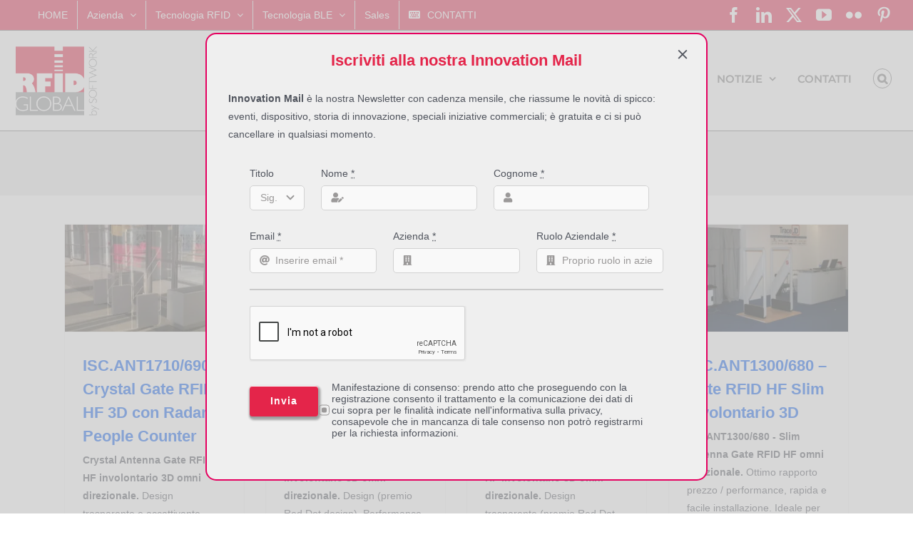

--- FILE ---
content_type: text/html; charset=UTF-8
request_url: https://www.rfidglobal.it/tag/tunnel-rfid/
body_size: 24839
content:
<!DOCTYPE html>
<html class="avada-html-layout-wide avada-html-header-position-top avada-html-is-archive" lang="en-US">
<head>
	<meta http-equiv="X-UA-Compatible" content="IE=edge" />
	<meta http-equiv="Content-Type" content="text/html; charset=utf-8"/>
	<meta name="viewport" content="width=device-width, initial-scale=1" />
	<meta name='robots' content='index, follow, max-image-preview:large, max-snippet:-1, max-video-preview:-1' />

	<!-- This site is optimized with the Yoast SEO plugin v26.8 - https://yoast.com/product/yoast-seo-wordpress/ -->
	<title>tunnel rfid Archives - RFID Global</title>
	<link rel="canonical" href="https://www.rfidglobal.it/tag/tunnel-rfid/" />
	<meta property="og:locale" content="en_US" />
	<meta property="og:type" content="article" />
	<meta property="og:title" content="tunnel rfid Archives - RFID Global" />
	<meta property="og:url" content="https://www.rfidglobal.it/tag/tunnel-rfid/" />
	<meta property="og:site_name" content="RFID Global" />
	<meta property="og:image" content="https://i0.wp.com/www.rfidglobal.it/wp-content/uploads/rfid-global-softwork-logo.png?fit=291%2C94&ssl=1" />
	<meta property="og:image:width" content="291" />
	<meta property="og:image:height" content="94" />
	<meta property="og:image:type" content="image/png" />
	<meta name="twitter:card" content="summary_large_image" />
	<meta name="twitter:site" content="@Softwork_RFID" />
	<script type="application/ld+json" class="yoast-schema-graph">{"@context":"https://schema.org","@graph":[{"@type":"CollectionPage","@id":"https://www.rfidglobal.it/tag/tunnel-rfid/","url":"https://www.rfidglobal.it/tag/tunnel-rfid/","name":"tunnel rfid Archives - RFID Global","isPartOf":{"@id":"https://www.rfidglobal.it/#website"},"primaryImageOfPage":{"@id":"https://www.rfidglobal.it/tag/tunnel-rfid/#primaryimage"},"image":{"@id":"https://www.rfidglobal.it/tag/tunnel-rfid/#primaryimage"},"thumbnailUrl":"https://i0.wp.com/www.rfidglobal.it/wp-content/uploads/ISC.ANT1690_600-Crystal-Gate-RFID-H-_Biblioteche-Library-Slider.jpg?fit=500%2C300&ssl=1","breadcrumb":{"@id":"https://www.rfidglobal.it/tag/tunnel-rfid/#breadcrumb"},"inLanguage":"en-US"},{"@type":"ImageObject","inLanguage":"en-US","@id":"https://www.rfidglobal.it/tag/tunnel-rfid/#primaryimage","url":"https://i0.wp.com/www.rfidglobal.it/wp-content/uploads/ISC.ANT1690_600-Crystal-Gate-RFID-H-_Biblioteche-Library-Slider.jpg?fit=500%2C300&ssl=1","contentUrl":"https://i0.wp.com/www.rfidglobal.it/wp-content/uploads/ISC.ANT1690_600-Crystal-Gate-RFID-H-_Biblioteche-Library-Slider.jpg?fit=500%2C300&ssl=1","width":500,"height":300,"caption":"ISC.ANT1690/600-A. Crystal Antenna Gate RFID HF involontario omni direzionale 3D per controllo accessi, eventi e biblioteche."},{"@type":"BreadcrumbList","@id":"https://www.rfidglobal.it/tag/tunnel-rfid/#breadcrumb","itemListElement":[{"@type":"ListItem","position":1,"name":"Home","item":"https://www.rfidglobal.it/"},{"@type":"ListItem","position":2,"name":"tunnel rfid"}]},{"@type":"WebSite","@id":"https://www.rfidglobal.it/#website","url":"https://www.rfidglobal.it/","name":"RFID Global by Softwork - Tecnologie e Servizi RFID, NFC e BLE","description":"Dai Prodotti alle Soluzioni, tramite i Servizi","publisher":{"@id":"https://www.rfidglobal.it/#organization"},"potentialAction":[{"@type":"SearchAction","target":{"@type":"EntryPoint","urlTemplate":"https://www.rfidglobal.it/?s={search_term_string}"},"query-input":{"@type":"PropertyValueSpecification","valueRequired":true,"valueName":"search_term_string"}}],"inLanguage":"en-US"},{"@type":"Organization","@id":"https://www.rfidglobal.it/#organization","name":"RFID Global by Softwork","url":"https://www.rfidglobal.it/","logo":{"@type":"ImageObject","inLanguage":"en-US","@id":"https://www.rfidglobal.it/#/schema/logo/image/","url":"https://i0.wp.com/www.rfidglobal.it/wp-content/uploads/rfid-global-softwork-logo.png?fit=291%2C94&ssl=1","contentUrl":"https://i0.wp.com/www.rfidglobal.it/wp-content/uploads/rfid-global-softwork-logo.png?fit=291%2C94&ssl=1","width":291,"height":94,"caption":"RFID Global by Softwork"},"image":{"@id":"https://www.rfidglobal.it/#/schema/logo/image/"},"sameAs":["https://www.facebook.com/RFIDGlobal","https://x.com/Softwork_RFID","https://www.linkedin.com/company/softwork-s-r-l-","https://it.pinterest.com/rfidlive/","https://www.youtube.com/user/SoftworkRFID"]}]}</script>
	<!-- / Yoast SEO plugin. -->


<link rel='dns-prefetch' href='//stats.wp.com' />
<link rel='dns-prefetch' href='//v0.wordpress.com' />
<link rel='preconnect' href='//i0.wp.com' />
<link rel='preconnect' href='//c0.wp.com' />
<link rel="alternate" type="application/rss+xml" title="RFID Global &raquo; Feed" href="https://www.rfidglobal.it/feed/" />
<link rel="alternate" type="application/rss+xml" title="RFID Global &raquo; Comments Feed" href="https://www.rfidglobal.it/comments/feed/" />
								<link rel="icon" href="https://www.rfidglobal.it/wp-content/uploads/favicon-rfidglobal-64x64-1.png" type="image/png" />
		
		
		
				<link rel="alternate" type="application/rss+xml" title="RFID Global &raquo; tunnel rfid Tag Feed" href="https://www.rfidglobal.it/tag/tunnel-rfid/feed/" />
<style id='wp-img-auto-sizes-contain-inline-css' type='text/css'>
img:is([sizes=auto i],[sizes^="auto," i]){contain-intrinsic-size:3000px 1500px}
/*# sourceURL=wp-img-auto-sizes-contain-inline-css */
</style>
<script type="text/javascript" src="https://c0.wp.com/c/6.9/wp-includes/js/jquery/jquery.min.js" id="jquery-core-js"></script>
<link rel="https://api.w.org/" href="https://www.rfidglobal.it/wp-json/" /><link rel="alternate" title="JSON" type="application/json" href="https://www.rfidglobal.it/wp-json/wp/v2/tags/324" /><link rel="EditURI" type="application/rsd+xml" title="RSD" href="https://www.rfidglobal.it/xmlrpc.php?rsd" />
	<style>img#wpstats{display:none}</style>
		<style type="text/css" id="css-fb-visibility">@media screen and (max-width: 640px){.fusion-no-small-visibility{display:none !important;}body .sm-text-align-center{text-align:center !important;}body .sm-text-align-left{text-align:left !important;}body .sm-text-align-right{text-align:right !important;}body .sm-text-align-justify{text-align:justify !important;}body .sm-flex-align-center{justify-content:center !important;}body .sm-flex-align-flex-start{justify-content:flex-start !important;}body .sm-flex-align-flex-end{justify-content:flex-end !important;}body .sm-mx-auto{margin-left:auto !important;margin-right:auto !important;}body .sm-ml-auto{margin-left:auto !important;}body .sm-mr-auto{margin-right:auto !important;}body .fusion-absolute-position-small{position:absolute;width:100%;}.awb-sticky.awb-sticky-small{ position: sticky; top: var(--awb-sticky-offset,0); }}@media screen and (min-width: 641px) and (max-width: 1024px){.fusion-no-medium-visibility{display:none !important;}body .md-text-align-center{text-align:center !important;}body .md-text-align-left{text-align:left !important;}body .md-text-align-right{text-align:right !important;}body .md-text-align-justify{text-align:justify !important;}body .md-flex-align-center{justify-content:center !important;}body .md-flex-align-flex-start{justify-content:flex-start !important;}body .md-flex-align-flex-end{justify-content:flex-end !important;}body .md-mx-auto{margin-left:auto !important;margin-right:auto !important;}body .md-ml-auto{margin-left:auto !important;}body .md-mr-auto{margin-right:auto !important;}body .fusion-absolute-position-medium{position:absolute;width:100%;}.awb-sticky.awb-sticky-medium{ position: sticky; top: var(--awb-sticky-offset,0); }}@media screen and (min-width: 1025px){.fusion-no-large-visibility{display:none !important;}body .lg-text-align-center{text-align:center !important;}body .lg-text-align-left{text-align:left !important;}body .lg-text-align-right{text-align:right !important;}body .lg-text-align-justify{text-align:justify !important;}body .lg-flex-align-center{justify-content:center !important;}body .lg-flex-align-flex-start{justify-content:flex-start !important;}body .lg-flex-align-flex-end{justify-content:flex-end !important;}body .lg-mx-auto{margin-left:auto !important;margin-right:auto !important;}body .lg-ml-auto{margin-left:auto !important;}body .lg-mr-auto{margin-right:auto !important;}body .fusion-absolute-position-large{position:absolute;width:100%;}.awb-sticky.awb-sticky-large{ position: sticky; top: var(--awb-sticky-offset,0); }}</style>		<script type="text/javascript">
			var doc = document.documentElement;
			doc.setAttribute( 'data-useragent', navigator.userAgent );
		</script>
		<!-- Google tag (gtag.js) -->
<script async src="https://www.googletagmanager.com/gtag/js?id=G-1HGKW7V7LV"></script>
<script>
  window.dataLayer = window.dataLayer || [];
  function gtag(){dataLayer.push(arguments);}
  gtag('js', new Date());

  gtag('config', 'G-1HGKW7V7LV');
</script>
	<!-- Google Tag Manager -->
<script>(function(w,d,s,l,i){w[l]=w[l]||[];w[l].push({'gtm.start':
new Date().getTime(),event:'gtm.js'});var f=d.getElementsByTagName(s)[0],
j=d.createElement(s),dl=l!='dataLayer'?'&l='+l:'';j.async=true;j.src=
'https://www.googletagmanager.com/gtm.js?id='+i+dl;f.parentNode.insertBefore(j,f);
})(window,document,'script','dataLayer','GTM-W8Q84ZCF');</script>
<!-- End Google Tag Manager -->
<meta name="google-site-verification" content="Dux-L_lKGuWMAPxxgIC-Nww-WQdIsBDoKTxU5XhQ2gY" />
<meta name="msvalidate.01" content="BF5019703587BD29816B001C0A5D3804" /><style id='global-styles-inline-css' type='text/css'>
:root{--wp--preset--aspect-ratio--square: 1;--wp--preset--aspect-ratio--4-3: 4/3;--wp--preset--aspect-ratio--3-4: 3/4;--wp--preset--aspect-ratio--3-2: 3/2;--wp--preset--aspect-ratio--2-3: 2/3;--wp--preset--aspect-ratio--16-9: 16/9;--wp--preset--aspect-ratio--9-16: 9/16;--wp--preset--color--black: #000000;--wp--preset--color--cyan-bluish-gray: #abb8c3;--wp--preset--color--white: #ffffff;--wp--preset--color--pale-pink: #f78da7;--wp--preset--color--vivid-red: #cf2e2e;--wp--preset--color--luminous-vivid-orange: #ff6900;--wp--preset--color--luminous-vivid-amber: #fcb900;--wp--preset--color--light-green-cyan: #7bdcb5;--wp--preset--color--vivid-green-cyan: #00d084;--wp--preset--color--pale-cyan-blue: #8ed1fc;--wp--preset--color--vivid-cyan-blue: #0693e3;--wp--preset--color--vivid-purple: #9b51e0;--wp--preset--color--awb-color-1: #ffffff;--wp--preset--color--awb-color-2: #f9f9f9;--wp--preset--color--awb-color-3: #f6f6f6;--wp--preset--color--awb-color-4: #ebeaea;--wp--preset--color--awb-color-5: #9c9f9f;--wp--preset--color--awb-color-6: #747474;--wp--preset--color--awb-color-7: #e4254a;--wp--preset--color--awb-color-8: #333333;--wp--preset--color--awb-color-custom-10: #65bc7b;--wp--preset--color--awb-color-custom-11: rgba(235,234,234,0.8);--wp--preset--color--awb-color-custom-12: rgba(74,78,87,0.96);--wp--preset--color--awb-color-custom-13: #e8e8e8;--wp--preset--color--awb-color-custom-14: #7f7f7f;--wp--preset--gradient--vivid-cyan-blue-to-vivid-purple: linear-gradient(135deg,rgb(6,147,227) 0%,rgb(155,81,224) 100%);--wp--preset--gradient--light-green-cyan-to-vivid-green-cyan: linear-gradient(135deg,rgb(122,220,180) 0%,rgb(0,208,130) 100%);--wp--preset--gradient--luminous-vivid-amber-to-luminous-vivid-orange: linear-gradient(135deg,rgb(252,185,0) 0%,rgb(255,105,0) 100%);--wp--preset--gradient--luminous-vivid-orange-to-vivid-red: linear-gradient(135deg,rgb(255,105,0) 0%,rgb(207,46,46) 100%);--wp--preset--gradient--very-light-gray-to-cyan-bluish-gray: linear-gradient(135deg,rgb(238,238,238) 0%,rgb(169,184,195) 100%);--wp--preset--gradient--cool-to-warm-spectrum: linear-gradient(135deg,rgb(74,234,220) 0%,rgb(151,120,209) 20%,rgb(207,42,186) 40%,rgb(238,44,130) 60%,rgb(251,105,98) 80%,rgb(254,248,76) 100%);--wp--preset--gradient--blush-light-purple: linear-gradient(135deg,rgb(255,206,236) 0%,rgb(152,150,240) 100%);--wp--preset--gradient--blush-bordeaux: linear-gradient(135deg,rgb(254,205,165) 0%,rgb(254,45,45) 50%,rgb(107,0,62) 100%);--wp--preset--gradient--luminous-dusk: linear-gradient(135deg,rgb(255,203,112) 0%,rgb(199,81,192) 50%,rgb(65,88,208) 100%);--wp--preset--gradient--pale-ocean: linear-gradient(135deg,rgb(255,245,203) 0%,rgb(182,227,212) 50%,rgb(51,167,181) 100%);--wp--preset--gradient--electric-grass: linear-gradient(135deg,rgb(202,248,128) 0%,rgb(113,206,126) 100%);--wp--preset--gradient--midnight: linear-gradient(135deg,rgb(2,3,129) 0%,rgb(40,116,252) 100%);--wp--preset--font-size--small: 10.5px;--wp--preset--font-size--medium: 20px;--wp--preset--font-size--large: 21px;--wp--preset--font-size--x-large: 42px;--wp--preset--font-size--normal: 14px;--wp--preset--font-size--xlarge: 28px;--wp--preset--font-size--huge: 42px;--wp--preset--spacing--20: 0.44rem;--wp--preset--spacing--30: 0.67rem;--wp--preset--spacing--40: 1rem;--wp--preset--spacing--50: 1.5rem;--wp--preset--spacing--60: 2.25rem;--wp--preset--spacing--70: 3.38rem;--wp--preset--spacing--80: 5.06rem;--wp--preset--shadow--natural: 6px 6px 9px rgba(0, 0, 0, 0.2);--wp--preset--shadow--deep: 12px 12px 50px rgba(0, 0, 0, 0.4);--wp--preset--shadow--sharp: 6px 6px 0px rgba(0, 0, 0, 0.2);--wp--preset--shadow--outlined: 6px 6px 0px -3px rgb(255, 255, 255), 6px 6px rgb(0, 0, 0);--wp--preset--shadow--crisp: 6px 6px 0px rgb(0, 0, 0);}:where(.is-layout-flex){gap: 0.5em;}:where(.is-layout-grid){gap: 0.5em;}body .is-layout-flex{display: flex;}.is-layout-flex{flex-wrap: wrap;align-items: center;}.is-layout-flex > :is(*, div){margin: 0;}body .is-layout-grid{display: grid;}.is-layout-grid > :is(*, div){margin: 0;}:where(.wp-block-columns.is-layout-flex){gap: 2em;}:where(.wp-block-columns.is-layout-grid){gap: 2em;}:where(.wp-block-post-template.is-layout-flex){gap: 1.25em;}:where(.wp-block-post-template.is-layout-grid){gap: 1.25em;}.has-black-color{color: var(--wp--preset--color--black) !important;}.has-cyan-bluish-gray-color{color: var(--wp--preset--color--cyan-bluish-gray) !important;}.has-white-color{color: var(--wp--preset--color--white) !important;}.has-pale-pink-color{color: var(--wp--preset--color--pale-pink) !important;}.has-vivid-red-color{color: var(--wp--preset--color--vivid-red) !important;}.has-luminous-vivid-orange-color{color: var(--wp--preset--color--luminous-vivid-orange) !important;}.has-luminous-vivid-amber-color{color: var(--wp--preset--color--luminous-vivid-amber) !important;}.has-light-green-cyan-color{color: var(--wp--preset--color--light-green-cyan) !important;}.has-vivid-green-cyan-color{color: var(--wp--preset--color--vivid-green-cyan) !important;}.has-pale-cyan-blue-color{color: var(--wp--preset--color--pale-cyan-blue) !important;}.has-vivid-cyan-blue-color{color: var(--wp--preset--color--vivid-cyan-blue) !important;}.has-vivid-purple-color{color: var(--wp--preset--color--vivid-purple) !important;}.has-black-background-color{background-color: var(--wp--preset--color--black) !important;}.has-cyan-bluish-gray-background-color{background-color: var(--wp--preset--color--cyan-bluish-gray) !important;}.has-white-background-color{background-color: var(--wp--preset--color--white) !important;}.has-pale-pink-background-color{background-color: var(--wp--preset--color--pale-pink) !important;}.has-vivid-red-background-color{background-color: var(--wp--preset--color--vivid-red) !important;}.has-luminous-vivid-orange-background-color{background-color: var(--wp--preset--color--luminous-vivid-orange) !important;}.has-luminous-vivid-amber-background-color{background-color: var(--wp--preset--color--luminous-vivid-amber) !important;}.has-light-green-cyan-background-color{background-color: var(--wp--preset--color--light-green-cyan) !important;}.has-vivid-green-cyan-background-color{background-color: var(--wp--preset--color--vivid-green-cyan) !important;}.has-pale-cyan-blue-background-color{background-color: var(--wp--preset--color--pale-cyan-blue) !important;}.has-vivid-cyan-blue-background-color{background-color: var(--wp--preset--color--vivid-cyan-blue) !important;}.has-vivid-purple-background-color{background-color: var(--wp--preset--color--vivid-purple) !important;}.has-black-border-color{border-color: var(--wp--preset--color--black) !important;}.has-cyan-bluish-gray-border-color{border-color: var(--wp--preset--color--cyan-bluish-gray) !important;}.has-white-border-color{border-color: var(--wp--preset--color--white) !important;}.has-pale-pink-border-color{border-color: var(--wp--preset--color--pale-pink) !important;}.has-vivid-red-border-color{border-color: var(--wp--preset--color--vivid-red) !important;}.has-luminous-vivid-orange-border-color{border-color: var(--wp--preset--color--luminous-vivid-orange) !important;}.has-luminous-vivid-amber-border-color{border-color: var(--wp--preset--color--luminous-vivid-amber) !important;}.has-light-green-cyan-border-color{border-color: var(--wp--preset--color--light-green-cyan) !important;}.has-vivid-green-cyan-border-color{border-color: var(--wp--preset--color--vivid-green-cyan) !important;}.has-pale-cyan-blue-border-color{border-color: var(--wp--preset--color--pale-cyan-blue) !important;}.has-vivid-cyan-blue-border-color{border-color: var(--wp--preset--color--vivid-cyan-blue) !important;}.has-vivid-purple-border-color{border-color: var(--wp--preset--color--vivid-purple) !important;}.has-vivid-cyan-blue-to-vivid-purple-gradient-background{background: var(--wp--preset--gradient--vivid-cyan-blue-to-vivid-purple) !important;}.has-light-green-cyan-to-vivid-green-cyan-gradient-background{background: var(--wp--preset--gradient--light-green-cyan-to-vivid-green-cyan) !important;}.has-luminous-vivid-amber-to-luminous-vivid-orange-gradient-background{background: var(--wp--preset--gradient--luminous-vivid-amber-to-luminous-vivid-orange) !important;}.has-luminous-vivid-orange-to-vivid-red-gradient-background{background: var(--wp--preset--gradient--luminous-vivid-orange-to-vivid-red) !important;}.has-very-light-gray-to-cyan-bluish-gray-gradient-background{background: var(--wp--preset--gradient--very-light-gray-to-cyan-bluish-gray) !important;}.has-cool-to-warm-spectrum-gradient-background{background: var(--wp--preset--gradient--cool-to-warm-spectrum) !important;}.has-blush-light-purple-gradient-background{background: var(--wp--preset--gradient--blush-light-purple) !important;}.has-blush-bordeaux-gradient-background{background: var(--wp--preset--gradient--blush-bordeaux) !important;}.has-luminous-dusk-gradient-background{background: var(--wp--preset--gradient--luminous-dusk) !important;}.has-pale-ocean-gradient-background{background: var(--wp--preset--gradient--pale-ocean) !important;}.has-electric-grass-gradient-background{background: var(--wp--preset--gradient--electric-grass) !important;}.has-midnight-gradient-background{background: var(--wp--preset--gradient--midnight) !important;}.has-small-font-size{font-size: var(--wp--preset--font-size--small) !important;}.has-medium-font-size{font-size: var(--wp--preset--font-size--medium) !important;}.has-large-font-size{font-size: var(--wp--preset--font-size--large) !important;}.has-x-large-font-size{font-size: var(--wp--preset--font-size--x-large) !important;}
/*# sourceURL=global-styles-inline-css */
</style>
<link rel='stylesheet' id='fusion-dynamic-css-css' href='https://www.rfidglobal.it/wp-content/uploads/fusion-styles/d0e13177631be5610aae46d32ede6884.min.css?ver=3.14.2' type='text/css' media='all' />
<link rel='stylesheet' id='avada-fullwidth-md-css' href='https://www.rfidglobal.it/wp-content/plugins/fusion-builder/assets/css/media/fullwidth-md.min.css?ver=3.14.2' type='text/css' media='only screen and (max-width: 1024px)' />
<link rel='stylesheet' id='avada-fullwidth-sm-css' href='https://www.rfidglobal.it/wp-content/plugins/fusion-builder/assets/css/media/fullwidth-sm.min.css?ver=3.14.2' type='text/css' media='only screen and (max-width: 640px)' />
<link rel='stylesheet' id='avada-icon-md-css' href='https://www.rfidglobal.it/wp-content/plugins/fusion-builder/assets/css/media/icon-md.min.css?ver=3.14.2' type='text/css' media='only screen and (max-width: 1024px)' />
<link rel='stylesheet' id='avada-icon-sm-css' href='https://www.rfidglobal.it/wp-content/plugins/fusion-builder/assets/css/media/icon-sm.min.css?ver=3.14.2' type='text/css' media='only screen and (max-width: 640px)' />
<link rel='stylesheet' id='avada-grid-md-css' href='https://www.rfidglobal.it/wp-content/plugins/fusion-builder/assets/css/media/grid-md.min.css?ver=7.14.2' type='text/css' media='only screen and (max-width: 1024px)' />
<link rel='stylesheet' id='avada-grid-sm-css' href='https://www.rfidglobal.it/wp-content/plugins/fusion-builder/assets/css/media/grid-sm.min.css?ver=7.14.2' type='text/css' media='only screen and (max-width: 640px)' />
<link rel='stylesheet' id='avada-image-md-css' href='https://www.rfidglobal.it/wp-content/plugins/fusion-builder/assets/css/media/image-md.min.css?ver=7.14.2' type='text/css' media='only screen and (max-width: 1024px)' />
<link rel='stylesheet' id='avada-image-sm-css' href='https://www.rfidglobal.it/wp-content/plugins/fusion-builder/assets/css/media/image-sm.min.css?ver=7.14.2' type='text/css' media='only screen and (max-width: 640px)' />
<link rel='stylesheet' id='avada-section-separator-md-css' href='https://www.rfidglobal.it/wp-content/plugins/fusion-builder/assets/css/media/section-separator-md.min.css?ver=3.14.2' type='text/css' media='only screen and (max-width: 1024px)' />
<link rel='stylesheet' id='avada-section-separator-sm-css' href='https://www.rfidglobal.it/wp-content/plugins/fusion-builder/assets/css/media/section-separator-sm.min.css?ver=3.14.2' type='text/css' media='only screen and (max-width: 640px)' />
<link rel='stylesheet' id='avada-social-sharing-md-css' href='https://www.rfidglobal.it/wp-content/plugins/fusion-builder/assets/css/media/social-sharing-md.min.css?ver=7.14.2' type='text/css' media='only screen and (max-width: 1024px)' />
<link rel='stylesheet' id='avada-social-sharing-sm-css' href='https://www.rfidglobal.it/wp-content/plugins/fusion-builder/assets/css/media/social-sharing-sm.min.css?ver=7.14.2' type='text/css' media='only screen and (max-width: 640px)' />
<link rel='stylesheet' id='avada-social-links-md-css' href='https://www.rfidglobal.it/wp-content/plugins/fusion-builder/assets/css/media/social-links-md.min.css?ver=7.14.2' type='text/css' media='only screen and (max-width: 1024px)' />
<link rel='stylesheet' id='avada-social-links-sm-css' href='https://www.rfidglobal.it/wp-content/plugins/fusion-builder/assets/css/media/social-links-sm.min.css?ver=7.14.2' type='text/css' media='only screen and (max-width: 640px)' />
<link rel='stylesheet' id='avada-tabs-lg-min-css' href='https://www.rfidglobal.it/wp-content/plugins/fusion-builder/assets/css/media/tabs-lg-min.min.css?ver=7.14.2' type='text/css' media='only screen and (min-width: 1024px)' />
<link rel='stylesheet' id='avada-tabs-lg-max-css' href='https://www.rfidglobal.it/wp-content/plugins/fusion-builder/assets/css/media/tabs-lg-max.min.css?ver=7.14.2' type='text/css' media='only screen and (max-width: 1024px)' />
<link rel='stylesheet' id='avada-tabs-md-css' href='https://www.rfidglobal.it/wp-content/plugins/fusion-builder/assets/css/media/tabs-md.min.css?ver=7.14.2' type='text/css' media='only screen and (max-width: 1024px)' />
<link rel='stylesheet' id='avada-tabs-sm-css' href='https://www.rfidglobal.it/wp-content/plugins/fusion-builder/assets/css/media/tabs-sm.min.css?ver=7.14.2' type='text/css' media='only screen and (max-width: 640px)' />
<link rel='stylesheet' id='awb-text-md-css' href='https://www.rfidglobal.it/wp-content/plugins/fusion-builder/assets/css/media/text-md.min.css?ver=3.14.2' type='text/css' media='only screen and (max-width: 1024px)' />
<link rel='stylesheet' id='awb-text-sm-css' href='https://www.rfidglobal.it/wp-content/plugins/fusion-builder/assets/css/media/text-sm.min.css?ver=3.14.2' type='text/css' media='only screen and (max-width: 640px)' />
<link rel='stylesheet' id='awb-title-md-css' href='https://www.rfidglobal.it/wp-content/plugins/fusion-builder/assets/css/media/title-md.min.css?ver=3.14.2' type='text/css' media='only screen and (max-width: 1024px)' />
<link rel='stylesheet' id='awb-title-sm-css' href='https://www.rfidglobal.it/wp-content/plugins/fusion-builder/assets/css/media/title-sm.min.css?ver=3.14.2' type='text/css' media='only screen and (max-width: 640px)' />
<link rel='stylesheet' id='awb-post-card-image-sm-css' href='https://www.rfidglobal.it/wp-content/plugins/fusion-builder/assets/css/media/post-card-image-sm.min.css?ver=3.14.2' type='text/css' media='only screen and (max-width: 640px)' />
<link rel='stylesheet' id='avada-swiper-md-css' href='https://www.rfidglobal.it/wp-content/plugins/fusion-builder/assets/css/media/swiper-md.min.css?ver=7.14.2' type='text/css' media='only screen and (max-width: 1024px)' />
<link rel='stylesheet' id='avada-swiper-sm-css' href='https://www.rfidglobal.it/wp-content/plugins/fusion-builder/assets/css/media/swiper-sm.min.css?ver=7.14.2' type='text/css' media='only screen and (max-width: 640px)' />
<link rel='stylesheet' id='avada-post-cards-md-css' href='https://www.rfidglobal.it/wp-content/plugins/fusion-builder/assets/css/media/post-cards-md.min.css?ver=7.14.2' type='text/css' media='only screen and (max-width: 1024px)' />
<link rel='stylesheet' id='avada-post-cards-sm-css' href='https://www.rfidglobal.it/wp-content/plugins/fusion-builder/assets/css/media/post-cards-sm.min.css?ver=7.14.2' type='text/css' media='only screen and (max-width: 640px)' />
<link rel='stylesheet' id='awb-meta-md-css' href='https://www.rfidglobal.it/wp-content/plugins/fusion-builder/assets/css/media/meta-md.min.css?ver=7.14.2' type='text/css' media='only screen and (max-width: 1024px)' />
<link rel='stylesheet' id='awb-meta-sm-css' href='https://www.rfidglobal.it/wp-content/plugins/fusion-builder/assets/css/media/meta-sm.min.css?ver=7.14.2' type='text/css' media='only screen and (max-width: 640px)' />
<link rel='stylesheet' id='awb-layout-colums-md-css' href='https://www.rfidglobal.it/wp-content/plugins/fusion-builder/assets/css/media/layout-columns-md.min.css?ver=3.14.2' type='text/css' media='only screen and (max-width: 1024px)' />
<link rel='stylesheet' id='awb-layout-colums-sm-css' href='https://www.rfidglobal.it/wp-content/plugins/fusion-builder/assets/css/media/layout-columns-sm.min.css?ver=3.14.2' type='text/css' media='only screen and (max-width: 640px)' />
<link rel='stylesheet' id='avada-max-1c-css' href='https://www.rfidglobal.it/wp-content/themes/Avada/assets/css/media/max-1c.min.css?ver=7.14.2' type='text/css' media='only screen and (max-width: 640px)' />
<link rel='stylesheet' id='avada-max-2c-css' href='https://www.rfidglobal.it/wp-content/themes/Avada/assets/css/media/max-2c.min.css?ver=7.14.2' type='text/css' media='only screen and (max-width: 732px)' />
<link rel='stylesheet' id='avada-min-2c-max-3c-css' href='https://www.rfidglobal.it/wp-content/themes/Avada/assets/css/media/min-2c-max-3c.min.css?ver=7.14.2' type='text/css' media='only screen and (min-width: 732px) and (max-width: 824px)' />
<link rel='stylesheet' id='avada-min-3c-max-4c-css' href='https://www.rfidglobal.it/wp-content/themes/Avada/assets/css/media/min-3c-max-4c.min.css?ver=7.14.2' type='text/css' media='only screen and (min-width: 824px) and (max-width: 916px)' />
<link rel='stylesheet' id='avada-min-4c-max-5c-css' href='https://www.rfidglobal.it/wp-content/themes/Avada/assets/css/media/min-4c-max-5c.min.css?ver=7.14.2' type='text/css' media='only screen and (min-width: 916px) and (max-width: 1008px)' />
<link rel='stylesheet' id='avada-min-5c-max-6c-css' href='https://www.rfidglobal.it/wp-content/themes/Avada/assets/css/media/min-5c-max-6c.min.css?ver=7.14.2' type='text/css' media='only screen and (min-width: 1008px) and (max-width: 1100px)' />
<link rel='stylesheet' id='avada-min-shbp-css' href='https://www.rfidglobal.it/wp-content/themes/Avada/assets/css/media/min-shbp.min.css?ver=7.14.2' type='text/css' media='only screen and (min-width: 801px)' />
<link rel='stylesheet' id='avada-min-shbp-header-legacy-css' href='https://www.rfidglobal.it/wp-content/themes/Avada/assets/css/media/min-shbp-header-legacy.min.css?ver=7.14.2' type='text/css' media='only screen and (min-width: 801px)' />
<link rel='stylesheet' id='avada-max-shbp-css' href='https://www.rfidglobal.it/wp-content/themes/Avada/assets/css/media/max-shbp.min.css?ver=7.14.2' type='text/css' media='only screen and (max-width: 800px)' />
<link rel='stylesheet' id='avada-max-shbp-header-legacy-css' href='https://www.rfidglobal.it/wp-content/themes/Avada/assets/css/media/max-shbp-header-legacy.min.css?ver=7.14.2' type='text/css' media='only screen and (max-width: 800px)' />
<link rel='stylesheet' id='avada-max-sh-shbp-css' href='https://www.rfidglobal.it/wp-content/themes/Avada/assets/css/media/max-sh-shbp.min.css?ver=7.14.2' type='text/css' media='only screen and (max-width: 800px)' />
<link rel='stylesheet' id='avada-max-sh-shbp-header-legacy-css' href='https://www.rfidglobal.it/wp-content/themes/Avada/assets/css/media/max-sh-shbp-header-legacy.min.css?ver=7.14.2' type='text/css' media='only screen and (max-width: 800px)' />
<link rel='stylesheet' id='avada-min-768-max-1024-p-css' href='https://www.rfidglobal.it/wp-content/themes/Avada/assets/css/media/min-768-max-1024-p.min.css?ver=7.14.2' type='text/css' media='only screen and (min-device-width: 768px) and (max-device-width: 1024px) and (orientation: portrait)' />
<link rel='stylesheet' id='avada-min-768-max-1024-p-header-legacy-css' href='https://www.rfidglobal.it/wp-content/themes/Avada/assets/css/media/min-768-max-1024-p-header-legacy.min.css?ver=7.14.2' type='text/css' media='only screen and (min-device-width: 768px) and (max-device-width: 1024px) and (orientation: portrait)' />
<link rel='stylesheet' id='avada-min-768-max-1024-l-css' href='https://www.rfidglobal.it/wp-content/themes/Avada/assets/css/media/min-768-max-1024-l.min.css?ver=7.14.2' type='text/css' media='only screen and (min-device-width: 768px) and (max-device-width: 1024px) and (orientation: landscape)' />
<link rel='stylesheet' id='avada-min-768-max-1024-l-header-legacy-css' href='https://www.rfidglobal.it/wp-content/themes/Avada/assets/css/media/min-768-max-1024-l-header-legacy.min.css?ver=7.14.2' type='text/css' media='only screen and (min-device-width: 768px) and (max-device-width: 1024px) and (orientation: landscape)' />
<link rel='stylesheet' id='avada-max-sh-cbp-css' href='https://www.rfidglobal.it/wp-content/themes/Avada/assets/css/media/max-sh-cbp.min.css?ver=7.14.2' type='text/css' media='only screen and (max-width: 800px)' />
<link rel='stylesheet' id='avada-max-sh-sbp-css' href='https://www.rfidglobal.it/wp-content/themes/Avada/assets/css/media/max-sh-sbp.min.css?ver=7.14.2' type='text/css' media='only screen and (max-width: 800px)' />
<link rel='stylesheet' id='avada-max-sh-640-css' href='https://www.rfidglobal.it/wp-content/themes/Avada/assets/css/media/max-sh-640.min.css?ver=7.14.2' type='text/css' media='only screen and (max-width: 640px)' />
<link rel='stylesheet' id='avada-max-shbp-18-css' href='https://www.rfidglobal.it/wp-content/themes/Avada/assets/css/media/max-shbp-18.min.css?ver=7.14.2' type='text/css' media='only screen and (max-width: 782px)' />
<link rel='stylesheet' id='avada-max-shbp-32-css' href='https://www.rfidglobal.it/wp-content/themes/Avada/assets/css/media/max-shbp-32.min.css?ver=7.14.2' type='text/css' media='only screen and (max-width: 768px)' />
<link rel='stylesheet' id='avada-min-sh-cbp-css' href='https://www.rfidglobal.it/wp-content/themes/Avada/assets/css/media/min-sh-cbp.min.css?ver=7.14.2' type='text/css' media='only screen and (min-width: 800px)' />
<link rel='stylesheet' id='avada-max-640-css' href='https://www.rfidglobal.it/wp-content/themes/Avada/assets/css/media/max-640.min.css?ver=7.14.2' type='text/css' media='only screen and (max-device-width: 640px)' />
<link rel='stylesheet' id='avada-max-main-css' href='https://www.rfidglobal.it/wp-content/themes/Avada/assets/css/media/max-main.min.css?ver=7.14.2' type='text/css' media='only screen and (max-width: 1100px)' />
<link rel='stylesheet' id='avada-max-cbp-css' href='https://www.rfidglobal.it/wp-content/themes/Avada/assets/css/media/max-cbp.min.css?ver=7.14.2' type='text/css' media='only screen and (max-width: 800px)' />
<link rel='stylesheet' id='fb-max-sh-cbp-css' href='https://www.rfidglobal.it/wp-content/plugins/fusion-builder/assets/css/media/max-sh-cbp.min.css?ver=3.14.2' type='text/css' media='only screen and (max-width: 800px)' />
<link rel='stylesheet' id='fb-min-768-max-1024-p-css' href='https://www.rfidglobal.it/wp-content/plugins/fusion-builder/assets/css/media/min-768-max-1024-p.min.css?ver=3.14.2' type='text/css' media='only screen and (min-device-width: 768px) and (max-device-width: 1024px) and (orientation: portrait)' />
<link rel='stylesheet' id='fb-max-640-css' href='https://www.rfidglobal.it/wp-content/plugins/fusion-builder/assets/css/media/max-640.min.css?ver=3.14.2' type='text/css' media='only screen and (max-device-width: 640px)' />
<link rel='stylesheet' id='fb-max-1c-css' href='https://www.rfidglobal.it/wp-content/plugins/fusion-builder/assets/css/media/max-1c.css?ver=3.14.2' type='text/css' media='only screen and (max-width: 640px)' />
<link rel='stylesheet' id='fb-max-2c-css' href='https://www.rfidglobal.it/wp-content/plugins/fusion-builder/assets/css/media/max-2c.css?ver=3.14.2' type='text/css' media='only screen and (max-width: 732px)' />
<link rel='stylesheet' id='fb-min-2c-max-3c-css' href='https://www.rfidglobal.it/wp-content/plugins/fusion-builder/assets/css/media/min-2c-max-3c.css?ver=3.14.2' type='text/css' media='only screen and (min-width: 732px) and (max-width: 824px)' />
<link rel='stylesheet' id='fb-min-3c-max-4c-css' href='https://www.rfidglobal.it/wp-content/plugins/fusion-builder/assets/css/media/min-3c-max-4c.css?ver=3.14.2' type='text/css' media='only screen and (min-width: 824px) and (max-width: 916px)' />
<link rel='stylesheet' id='fb-min-4c-max-5c-css' href='https://www.rfidglobal.it/wp-content/plugins/fusion-builder/assets/css/media/min-4c-max-5c.css?ver=3.14.2' type='text/css' media='only screen and (min-width: 916px) and (max-width: 1008px)' />
<link rel='stylesheet' id='fb-min-5c-max-6c-css' href='https://www.rfidglobal.it/wp-content/plugins/fusion-builder/assets/css/media/min-5c-max-6c.css?ver=3.14.2' type='text/css' media='only screen and (min-width: 1008px) and (max-width: 1100px)' />
<link rel='stylesheet' id='avada-off-canvas-md-css' href='https://www.rfidglobal.it/wp-content/plugins/fusion-builder/assets/css/media/off-canvas-md.min.css?ver=7.14.2' type='text/css' media='only screen and (max-width: 1024px)' />
<link rel='stylesheet' id='avada-off-canvas-sm-css' href='https://www.rfidglobal.it/wp-content/plugins/fusion-builder/assets/css/media/off-canvas-sm.min.css?ver=7.14.2' type='text/css' media='only screen and (max-width: 640px)' />
<link rel='stylesheet' id='cmtooltip-css' href='https://www.rfidglobal.it/wp-content/plugins/enhanced-tooltipglossary/assets/css/tooltip.min.css?ver=4.5.2' type='text/css' media='all' />
<style id='cmtooltip-inline-css' type='text/css'>
#tt {
				z-index: 1500;
		}

					#tt #ttcont div.glossaryItemTitle {
			color: #000000 !important;
			}
		
					#tt #ttcont div.glossaryItemTitle {
			background-color: #transparent !important;
			padding: 0 !important;
			margin: 0px !important;
			border-top: 10px solid transparent;
			border-bottom: 10px solid transparent;
			}
		
					#tt #ttcont div.glossaryItemTitle {
			font-size: 13px !important;
			}
		
		#tt #ttcont div.glossaryItemBody {
		padding: 0;
					font-size: 13px;
				}
		#tt #ttcont .mobile-link{
					font-size: 13px;
				}

		.mobile-link a.glossaryLink {
		color: #fff !important;
		}
		.mobile-link:before{content: "Term link:  "}

		
		
		.tiles ul.glossaryList li {
		min-width: 85px !important;
		width:85px !important;
		}
		.tiles ul.glossaryList span { min-width:85px; width:85px;  }
		.cm-glossary.tiles.big ul.glossaryList a { min-width:179px; width:179px }
		.cm-glossary.tiles.big ul.glossaryList span { min-width:179px; width:179px; }

				span.glossaryLink, a.glossaryLink {
		border-bottom: dotted 1px #000000;					color: #000000 !important;
				}
		span.glossaryLink.temporary, a.glossaryLink.temporary {
		border-bottom: dotted 1px #eeff11;		}
		span.glossaryLink:hover, a.glossaryLink:hover {
		border-bottom: solid 1px #dd3333;					color:#dd3333 !important;
				}

				.glossaryList .glossary-link-title {
		font-weight: normal !important;
		}

		
					#tt #tt-btn-close{ color: #222 !important}
		
		.cm-glossary.grid ul.glossaryList li[class^='ln']  { width: 200px !important}

					#tt #tt-btn-close{
			direction: rtl;
			font-size: 20px !important
			}
		
		
					#tt #ttcont glossaryItemBody * {color: #ffffff}
		

		
					#tt #ttcont a{color: #2EA3F2 !important}
		
		
		
					#ttcont {
			box-shadow: 0px 0px 20px #666666;
			-moz-box-shadow: 0px 0px 20px #666666;
			-webkit-box-shadow: 0px 0px 20px #666666;
			}
					.cm-glossary.term-carousel .slick-slide,
			.cm-glossary.tiles-with-definition ul > li { height: 250px !important}
					.cm-glossary.tiles-with-definition ul {
			grid-template-columns: repeat(auto-fill, 220px) !important;
			}
		
		.glossary-search-wrapper {
		display: inline-block;
				}


		
		input.glossary-search-term {
				outline: none;
																}


		
		
		button.glossary-search.button {
		outline: none;
												}
/*# sourceURL=cmtooltip-inline-css */
</style>
<link rel='stylesheet' id='dashicons-css' href='https://c0.wp.com/c/6.9/wp-includes/css/dashicons.min.css' type='text/css' media='all' />
</head>

<body data-rsssl=1 class="archive tag tag-tunnel-rfid tag-324 wp-theme-Avada fusion-image-hovers fusion-pagination-sizing fusion-button_type-3d fusion-button_span-no fusion-button_gradient-linear avada-image-rollover-circle-yes avada-image-rollover-yes avada-image-rollover-direction-center_vertical fusion-body ltr fusion-sticky-header no-mobile-slidingbar fusion-disable-outline fusion-sub-menu-fade mobile-logo-pos-left layout-wide-mode avada-has-boxed-modal-shadow- layout-scroll-offset-full avada-has-zero-margin-offset-top fusion-top-header menu-text-align-center mobile-menu-design-modern fusion-show-pagination-text fusion-header-layout-v3 avada-responsive avada-footer-fx-parallax-effect avada-menu-highlight-style-bottombar fusion-search-form-classic fusion-main-menu-search-overlay fusion-avatar-square avada-sticky-shrinkage avada-dropdown-styles avada-blog-layout-medium avada-blog-archive-layout-grid avada-header-shadow-no avada-menu-icon-position-left avada-has-megamenu-shadow avada-has-mainmenu-dropdown-divider fusion-has-main-nav-icon-circle avada-has-header-100-width avada-has-mobile-menu-search avada-has-main-nav-search-icon avada-has-100-footer avada-has-titlebar-bar_and_content avada-has-pagination-width_height avada-flyout-menu-direction-fade avada-ec-views-v1" data-awb-post-id="14631">
		<a class="skip-link screen-reader-text" href="#content">Skip to content</a>

	<div id="boxed-wrapper">
		
		<div id="wrapper" class="fusion-wrapper">
			<div id="home" style="position:relative;top:-1px;"></div>
							
					
			<header class="fusion-header-wrapper">
				<div class="fusion-header-v3 fusion-logo-alignment fusion-logo-left fusion-sticky-menu- fusion-sticky-logo-1 fusion-mobile-logo-1  fusion-mobile-menu-design-modern">
					
<div class="fusion-secondary-header">
	<div class="fusion-row">
					<div class="fusion-alignleft">
				<nav class="fusion-secondary-menu" role="navigation" aria-label="Secondary Menu"><ul id="menu-menu-top" class="menu"><li  id="menu-item-7847"  class="menu-item menu-item-type-custom menu-item-object-custom menu-item-home menu-item-7847"  data-item-id="7847"><a  href="https://www.rfidglobal.it/" class="fusion-bottombar-highlight"><span class="menu-text">HOME</span></a></li><li  id="menu-item-200"  class="menu-item menu-item-type-post_type menu-item-object-page menu-item-has-children menu-item-200 fusion-dropdown-menu"  data-item-id="200"><a  title="RFID Global" href="https://www.rfidglobal.it/chi-siamo/" class="fusion-bottombar-highlight"><span class="menu-text">Azienda</span> <span class="fusion-caret"><i class="fusion-dropdown-indicator" aria-hidden="true"></i></span></a><ul class="sub-menu"><li  id="menu-item-199"  class="menu-item menu-item-type-post_type menu-item-object-page menu-item-199 fusion-dropdown-submenu" ><a  title="Mission, Vision, Philosophy" href="https://www.rfidglobal.it/chi-siamo/" class="fusion-bottombar-highlight"><span>Chi siamo</span></a></li><li  id="menu-item-211"  class="menu-item menu-item-type-post_type menu-item-object-page menu-item-211 fusion-dropdown-submenu" ><a  title="Valore aggiunto come identità di Softwork" href="https://www.rfidglobal.it/chi-siamo/philosophy/" class="fusion-bottombar-highlight"><span>Philosophy RFID Global</span></a></li><li  id="menu-item-215"  class="menu-item menu-item-type-post_type menu-item-object-page menu-item-215 fusion-dropdown-submenu" ><a  title="Marchi distribuiti da Softwork" href="https://www.rfidglobal.it/chi-siamo/marchi-distribuiti/" class="fusion-bottombar-highlight"><span>Marchi distribuiti</span></a></li><li  id="menu-item-237"  class="menu-item menu-item-type-post_type menu-item-object-page menu-item-237 fusion-dropdown-submenu" ><a  title="La componente Umana in Softwork" href="https://www.rfidglobal.it/chi-siamo/team-rfid/" class="fusion-bottombar-highlight"><span>Team RFID Global</span></a></li><li  id="menu-item-12796"  class="menu-item menu-item-type-post_type menu-item-object-post menu-item-12796 fusion-dropdown-submenu" ><a  href="https://www.rfidglobal.it/job-search/" class="fusion-bottombar-highlight"><span>Lavora con noi</span></a></li><li  id="menu-item-247"  class="menu-item menu-item-type-post_type menu-item-object-page menu-item-247 fusion-dropdown-submenu" ><a  title="Riferimenti di Softwork" href="https://www.rfidglobal.it/chi-siamo/dove-siamo/" class="fusion-bottombar-highlight"><span>Dove Siamo</span></a></li><li  id="menu-item-15616"  class="menu-item menu-item-type-post_type menu-item-object-page menu-item-15616 fusion-dropdown-submenu" ><a  title="Modulo Richiesta Dati per Fatturazione Elettronica" href="https://www.rfidglobal.it/fatturazione-elettronica-richiesta-dati/" class="fusion-bottombar-highlight"><span>Fatturazione Elettronica</span></a></li><li  id="menu-item-15309"  class="menu-item menu-item-type-post_type menu-item-object-page menu-item-privacy-policy menu-item-15309 fusion-dropdown-submenu" ><a  href="https://www.rfidglobal.it/gdpr-privacy-policy/" class="fusion-bottombar-highlight"><span>Privacy Policy</span></a></li></ul></li><li  id="menu-item-262"  class="menu-item menu-item-type-post_type menu-item-object-page menu-item-has-children menu-item-262 fusion-dropdown-menu"  data-item-id="262"><a  title="Cos&#8217;è, come funziona e plus distintivi" href="https://www.rfidglobal.it/tecnologia-rfid/" class="fusion-bottombar-highlight"><span class="menu-text">Tecnologia RFID</span> <span class="fusion-caret"><i class="fusion-dropdown-indicator" aria-hidden="true"></i></span></a><ul class="sub-menu"><li  id="menu-item-263"  class="menu-item menu-item-type-post_type menu-item-object-page menu-item-263 fusion-dropdown-submenu" ><a  title="Cos&#8217;è, come funziona e plus distintivi" href="https://www.rfidglobal.it/tecnologia-rfid/" class="fusion-bottombar-highlight"><span>Teoria e funzionalità</span></a></li><li  id="menu-item-270"  class="menu-item menu-item-type-post_type menu-item-object-page menu-item-270 fusion-dropdown-submenu" ><a  href="https://www.rfidglobal.it/tecnologia-rfid/rfid-come-funziona/" class="fusion-bottombar-highlight"><span>RFID Come Funziona</span></a></li><li  id="menu-item-24941"  class="menu-item menu-item-type-post_type menu-item-object-page menu-item-24941 fusion-dropdown-submenu" ><a  title="Settori Applicativi RFID" href="https://www.rfidglobal.it/soluzioni-rfid/settori-applicativi-rfid/" class="fusion-bottombar-highlight"><span>Settori Applicativi RFID</span></a></li><li  id="menu-item-24942"  class="menu-item menu-item-type-post_type menu-item-object-page menu-item-24942 fusion-dropdown-submenu" ><a  title="Settori di Mercato RFID" href="https://www.rfidglobal.it/soluzioni-rfid/settori-mercato-rfid/" class="fusion-bottombar-highlight"><span>Settori di Mercato RFID</span></a></li><li  id="menu-item-7057"  class="menu-item menu-item-type-post_type menu-item-object-page menu-item-7057 fusion-dropdown-submenu" ><a  title="le domande più frequenti e le relative risposte in tema RFID &#8230; tecnologia, costi, consigli, standard, applicazioni, limiti &#8230;" href="https://www.rfidglobal.it/tecnologia-rfid/faq-rfid/" class="fusion-bottombar-highlight"><span>Faq RFID</span></a></li><li  id="menu-item-443"  class="menu-item menu-item-type-post_type menu-item-object-page menu-item-443 fusion-dropdown-submenu" ><a  title="I Termini più frequenti della Tecnologia RFID" href="https://www.rfidglobal.it/tecnologia-rfid/glossario-rfid/" class="fusion-bottombar-highlight"><span>Glossario RFID</span></a></li></ul></li><li  id="menu-item-22500"  class="menu-item menu-item-type-post_type menu-item-object-page menu-item-has-children menu-item-22500 fusion-dropdown-menu"  data-item-id="22500"><a  title="Bluetooth Low Energy: Cos&#8217;è, come funziona e plus distintivi" href="https://www.rfidglobal.it/bluetooth-low-energy/" class="fusion-bottombar-highlight"><span class="menu-text">Tecnologia BLE</span> <span class="fusion-caret"><i class="fusion-dropdown-indicator" aria-hidden="true"></i></span></a><ul class="sub-menu"><li  id="menu-item-22516"  class="menu-item menu-item-type-post_type menu-item-object-page menu-item-22516 fusion-dropdown-submenu" ><a  title="BLE: Cos&#8217;è, come funziona e plus distintivi" href="https://www.rfidglobal.it/bluetooth-low-energy/" class="fusion-bottombar-highlight"><span>Teoria e funzionalità</span></a></li><li  id="menu-item-23877"  class="menu-item menu-item-type-post_type menu-item-object-page menu-item-23877 fusion-dropdown-submenu" ><a  title="Beacon Wake-up Activator System for precise positioning" href="https://www.rfidglobal.it/bluetooth-low-energy/beacon-wake-up-activator-system/" class="fusion-bottombar-highlight"><span>Beacon Wake-up System</span></a></li><li  id="menu-item-22501"  class="menu-item menu-item-type-post_type menu-item-object-page menu-item-22501 fusion-dropdown-submenu" ><a  title="Bluetooth Low Energy – Prodotti e Servizi" href="https://www.rfidglobal.it/bluetooth-low-energy/prodotti-e-servizi/" class="fusion-bottombar-highlight"><span>Prodotti e Servizi</span></a></li><li  id="menu-item-22502"  class="menu-item menu-item-type-post_type menu-item-object-page menu-item-22502 fusion-dropdown-submenu" ><a  title="Bluetooth Low Energy contro il COVID-19" href="https://www.rfidglobal.it/bluetooth-low-energy/contenere-contagio-covid-19/" class="fusion-bottombar-highlight"><span>BLE vs COVID-19</span></a></li><li  id="menu-item-22503"  class="menu-item menu-item-type-post_type menu-item-object-page menu-item-22503 fusion-dropdown-submenu" ><a  title="Bluetooth Low Energy – Scenari Applicativi" href="https://www.rfidglobal.it/bluetooth-low-energy/scenari-applicativi/" class="fusion-bottombar-highlight"><span>Scenari Applicativi</span></a></li></ul></li><li  id="menu-item-17317"  class="menu-item menu-item-type-post_type menu-item-object-page menu-item-17317"  data-item-id="17317"><a  title="Come acquistare dispositivi e servizi by RFID Global" href="https://www.rfidglobal.it/prodotti-rfid/come-acquistare-rfid/" class="fusion-bottombar-highlight"><span class="menu-text">Sales</span></a></li><li  id="menu-item-142"  class="menu-item menu-item-type-post_type menu-item-object-page menu-item-142"  data-item-id="142"><a  title="Richiesta Informazioni RFID, NFC &#038; BLE" href="https://www.rfidglobal.it/contatti/" class="fusion-flex-link fusion-bottombar-highlight"><span class="fusion-megamenu-icon"><i class="glyphicon fa-keyboard fas" aria-hidden="true"></i></span><span class="menu-text">CONTATTI</span></a></li></ul></nav><nav class="fusion-mobile-nav-holder fusion-mobile-menu-text-align-left" aria-label="Secondary Mobile Menu"></nav>			</div>
							<div class="fusion-alignright">
				<div class="fusion-social-links-header"><div class="fusion-social-networks"><div class="fusion-social-networks-wrapper"><a  class="fusion-social-network-icon fusion-tooltip fusion-facebook awb-icon-facebook" style data-placement="bottom" data-title="Facebook" data-toggle="tooltip" title="Facebook" href="https://www.facebook.com/RFIDGlobal" target="_blank" rel="noreferrer"><span class="screen-reader-text">Facebook</span></a><a  class="fusion-social-network-icon fusion-tooltip fusion-linkedin awb-icon-linkedin" style data-placement="bottom" data-title="LinkedIn" data-toggle="tooltip" title="LinkedIn" href="https://www.linkedin.com/company/softwork-group/" target="_blank" rel="noopener noreferrer"><span class="screen-reader-text">LinkedIn</span></a><a  class="fusion-social-network-icon fusion-tooltip fusion-twitter awb-icon-twitter" style data-placement="bottom" data-title="X" data-toggle="tooltip" title="X" href="https://twitter.com/Softwork_RFID" target="_blank" rel="noopener noreferrer"><span class="screen-reader-text">X</span></a><a  class="fusion-social-network-icon fusion-tooltip fusion-youtube awb-icon-youtube" style data-placement="bottom" data-title="YouTube" data-toggle="tooltip" title="YouTube" href="https://www.youtube.com/user/SoftworkRFID" target="_blank" rel="noopener noreferrer"><span class="screen-reader-text">YouTube</span></a><a  class="fusion-social-network-icon fusion-tooltip fusion-flickr awb-icon-flickr" style data-placement="bottom" data-title="Flickr" data-toggle="tooltip" title="Flickr" href="https://www.flickr.com/photos/rfid-softwork" target="_blank" rel="noopener noreferrer"><span class="screen-reader-text">Flickr</span></a><a  class="fusion-social-network-icon fusion-tooltip fusion-pinterest awb-icon-pinterest" style data-placement="bottom" data-title="Pinterest" data-toggle="tooltip" title="Pinterest" href="https://www.pinterest.it/rfidlive/" target="_blank" rel="noopener noreferrer"><span class="screen-reader-text">Pinterest</span></a></div></div></div>			</div>
			</div>
</div>
<div class="fusion-header-sticky-height"></div>
<div class="fusion-header">
	<div class="fusion-row">
					<div class="fusion-logo" data-margin-top="20px" data-margin-bottom="20px" data-margin-left="-20px" data-margin-right="0px">
			<a class="fusion-logo-link"  href="https://www.rfidglobal.it/" >

						<!-- standard logo -->
			<img src="https://www.rfidglobal.it/wp-content/uploads/Logo_RFIDGlobal_header.png" srcset="https://www.rfidglobal.it/wp-content/uploads/Logo_RFIDGlobal_header.png 1x" width="119" height="100" alt="RFID Global Logo" data-retina_logo_url="" class="fusion-standard-logo" />

											<!-- mobile logo -->
				<img src="https://www.rfidglobal.it/wp-content/uploads/Logo_RFIDGlobal_header.png" srcset="https://www.rfidglobal.it/wp-content/uploads/Logo_RFIDGlobal_header.png 1x" width="119" height="100" alt="RFID Global Logo" data-retina_logo_url="" class="fusion-mobile-logo" />
			
											<!-- sticky header logo -->
				<img src="https://www.rfidglobal.it/wp-content/uploads/Logo_RFIDGlobal_Seminari_75-75.jpg" srcset="https://www.rfidglobal.it/wp-content/uploads/Logo_RFIDGlobal_Seminari_75-75.jpg 1x" width="75" height="75" alt="RFID Global Logo" data-retina_logo_url="" class="fusion-sticky-logo" />
					</a>
		</div>		<nav class="fusion-main-menu" aria-label="Main Menu"><div class="fusion-overlay-search">		<form role="search" class="searchform fusion-search-form  fusion-search-form-classic" method="get" action="https://www.rfidglobal.it/">
			<div class="fusion-search-form-content">

				
				<div class="fusion-search-field search-field">
					<label><span class="screen-reader-text">Search for:</span>
													<input type="search" value="" name="s" class="s" placeholder="Search..." required aria-required="true" aria-label="Search..."/>
											</label>
				</div>
				<div class="fusion-search-button search-button">
					<input type="submit" class="fusion-search-submit searchsubmit" aria-label="Search" value="&#xf002;" />
									</div>

				
			</div>


			
		</form>
		<div class="fusion-search-spacer"></div><a href="#" role="button" aria-label="Close Search" class="fusion-close-search"></a></div><ul id="menu-menu-principale" class="fusion-menu"><li  id="menu-item-15358"  class="menu-item menu-item-type-post_type menu-item-object-page menu-item-has-children menu-item-15358 fusion-dropdown-menu"  data-item-id="15358"><a  title="Apparati, Antenne, Accessori e Tag Transponder RFID Attivi e Passivi." href="https://www.rfidglobal.it/prodotti-rfid/" class="fusion-bottombar-highlight"><span class="menu-text">PRODOTTI</span> <span class="fusion-caret"><i class="fusion-dropdown-indicator" aria-hidden="true"></i></span></a><ul class="sub-menu"><li  id="menu-item-35488"  class="menu-item menu-item-type-post_type menu-item-object-page menu-item-35488 fusion-dropdown-submenu" ><a  href="https://www.rfidglobal.it/bluetooth-low-energy/prodotti-e-servizi/" class="fusion-bottombar-highlight"><span>Tecnologia BLE</span></a></li><li  id="menu-item-23015"  class="menu-item menu-item-type-post_type menu-item-object-page menu-item-23015 fusion-dropdown-submenu" ><a  title="Cos&#8217;è, come funziona e plus distintivi" href="https://www.rfidglobal.it/tecnologia-rfid/" class="fusion-bottombar-highlight"><span>Tecnologia RFID</span></a></li><li  id="menu-item-15359"  class="menu-item menu-item-type-post_type menu-item-object-page menu-item-has-children menu-item-15359 fusion-dropdown-submenu" ><a  title="Smart Label, Transponder e special Tag RFID passivi – HF e UHF" href="https://www.rfidglobal.it/prodotti-rfid/transponder-rfid-passivi/" class="fusion-bottombar-highlight"><span>Transponder RFID Passivi</span></a><ul class="sub-menu"><li  id="menu-item-15360"  class="menu-item menu-item-type-post_type menu-item-object-page menu-item-15360" ><a  title="RFID Label Inserting Machine " href="https://www.rfidglobal.it/prodotti-rfid/transponder-rfid-passivi/smart-label-rfid-hf/" class="fusion-bottombar-highlight"><span>Label Inserting Machine</span></a></li></ul></li><li  id="menu-item-35700"  class="menu-item menu-item-type-post_type menu-item-object-page menu-item-has-children menu-item-35700 fusion-dropdown-submenu" ><a  title="Apparati ed Antenne RFID HF &#038; NFC Passivi" href="https://www.rfidglobal.it/prodotti-rfid/apparati-rfid-hf-nfc/" class="fusion-bottombar-highlight"><span>Apparati RFID HF ed NFC</span></a><ul class="sub-menu"><li  id="menu-item-15380"  class="menu-item menu-item-type-post_type menu-item-object-page menu-item-15380" ><a  title="RFID &#038; NFC Contactless Payment" href="https://www.rfidglobal.it/prodotti-rfid/pagamenti-contactless-nfc/" class="fusion-bottombar-highlight"><span>RFID &#038; NFC Payment</span></a></li></ul></li><li  id="menu-item-35645"  class="menu-item menu-item-type-post_type menu-item-object-page menu-item-35645 fusion-dropdown-submenu" ><a  title="Reader ed Antenne RFID in banda UHF EPC. ISO 18000-6" href="https://www.rfidglobal.it/prodotti-rfid/apparati-rfid-uhf/" class="fusion-bottombar-highlight"><span>RFID Passivi UHF EPC</span></a></li><li  id="menu-item-15381"  class="menu-item menu-item-type-post_type menu-item-object-page menu-item-15381 fusion-dropdown-submenu" ><a  title="Apparati RFID Passivi RedWave" href="https://www.rfidglobal.it/prodotti-rfid/apparati-rfid-passivi-redwave/" class="fusion-bottombar-highlight"><span>RFID Passivi RedWave</span></a></li><li  id="menu-item-15385"  class="menu-item menu-item-type-post_type menu-item-object-page menu-item-15385 fusion-dropdown-submenu" ><a  title="Questa famiglia di stampanti RFID, utilizzando la tecnologia a radiofrequenza, permette di leggere e memorizzare dati nei chip delle etichette / Smart Label RFID HF ed UHF EPC e contemporaneamente stampare testi, codici a barre e simboli grafici." href="https://www.rfidglobal.it/prodotti-rfid/stampanti-rfid/" class="fusion-bottombar-highlight"><span>Stampanti RFID HF/UHF</span></a></li><li  id="menu-item-15386"  class="menu-item menu-item-type-post_type menu-item-object-page menu-item-15386 fusion-dropdown-submenu" ><a  title="Sezione Mobile RFID Global dedicata alle architetture RFID mobili: handheld, mobile computer, tablet industriali, periferiche RFID e data collector, computer veicolari &#038; wearable." href="https://www.rfidglobal.it/prodotti-rfid/mobile-computer-rfid/" class="fusion-bottombar-highlight"><span>Mobile Computer / Handheld</span></a></li><li  id="menu-item-23791"  class="menu-item menu-item-type-post_type menu-item-object-page menu-item-23791 fusion-dropdown-submenu" ><a  title="BLE Gateway, EchoBeacon &#038; Beacon Tag by BluEpyc" href="https://www.rfidglobal.it/bluetooth-low-energy/" class="fusion-bottombar-highlight"><span>Bluetooth LE &#8211; RFID Attivi</span></a></li><li  id="menu-item-36195"  class="menu-item menu-item-type-post_type menu-item-object-page menu-item-has-children menu-item-36195 fusion-dropdown-submenu" ><a  href="https://www.rfidglobal.it/prodotti-rfid/device-end-of-life/" class="fusion-bottombar-highlight"><span>Apparati End of Life</span></a><ul class="sub-menu"><li  id="menu-item-15387"  class="menu-item menu-item-type-post_type menu-item-object-page menu-item-15387" ><a  href="https://www.rfidglobal.it/prodotti-rfid/rfid-attivi/" class="fusion-bottombar-highlight"><span>RFID Attivi Long Range</span></a></li></ul></li></ul></li><li  id="menu-item-21882"  class="menu-item menu-item-type-post_type menu-item-object-page menu-item-21882"  data-item-id="21882"><a  title="Sezione Mobile RFID Global dedicata alle architetture RFID mobili: handheld, mobile computer, tablet industriali, periferiche RFID e data collector, computer veicolari &#038; wearable" href="https://www.rfidglobal.it/prodotti-rfid/mobile-computer-rfid/" class="fusion-bottombar-highlight"><span class="menu-text">MOBILE</span></a></li><li  id="menu-item-23145"  class="menu-item menu-item-type-post_type menu-item-object-page menu-item-has-children menu-item-23145 fusion-dropdown-menu"  data-item-id="23145"><a  title="Bluetooth Low Energy: Cos&#8217;è, come funziona e plus distintivina BLE" href="https://www.rfidglobal.it/bluetooth-low-energy/" class="fusion-bottombar-highlight"><span class="menu-text">BLE</span> <span class="fusion-caret"><i class="fusion-dropdown-indicator" aria-hidden="true"></i></span></a><ul class="sub-menu"><li  id="menu-item-23148"  class="menu-item menu-item-type-post_type menu-item-object-page menu-item-has-children menu-item-23148 fusion-dropdown-submenu" ><a  title="BLE: Cos&#8217;è, come funziona e plus distintivi" href="https://www.rfidglobal.it/bluetooth-low-energy/" class="fusion-bottombar-highlight"><span>Tecnologia Bluetooth LE</span></a><ul class="sub-menu"><li  id="menu-item-15396"  class="menu-item menu-item-type-post_type menu-item-object-page menu-item-15396" ><a  title="Approfondimenti tecnici sul Bluetooth Low Energy" href="https://www.rfidglobal.it/bluetooth-low-energy/tutorial-ble/" class="fusion-bottombar-highlight"><span>Tutorial Tecnico BLE</span></a></li></ul></li><li  id="menu-item-23878"  class="menu-item menu-item-type-post_type menu-item-object-page menu-item-23878 fusion-dropdown-submenu" ><a  title="Beacon Wake-up Activator System for precise positioning" href="https://www.rfidglobal.it/bluetooth-low-energy/beacon-wake-up-activator-system/" class="fusion-bottombar-highlight"><span>Beacon Wake-up System</span></a></li><li  id="menu-item-23146"  class="menu-item menu-item-type-post_type menu-item-object-page menu-item-23146 fusion-dropdown-submenu" ><a  title="Bluetooth Low Energy – Prodotti e Servizi" href="https://www.rfidglobal.it/bluetooth-low-energy/prodotti-e-servizi/" class="fusion-bottombar-highlight"><span>Prodotti e Servizi BLE</span></a></li><li  id="menu-item-23543"  class="menu-item menu-item-type-post_type menu-item-object-page menu-item-23543 fusion-dropdown-submenu" ><a  title="Bluetooth Low Energy contro il COVID-19" href="https://www.rfidglobal.it/bluetooth-low-energy/contenere-contagio-covid-19/" class="fusion-bottombar-highlight"><span>BLE contro il COVID-19</span></a></li><li  id="menu-item-24615"  class="menu-item menu-item-type-post_type menu-item-object-page menu-item-24615 fusion-dropdown-submenu" ><a  title="Covid-19: come evitare l’assembramento nei mezzi di trasporto e negli spazi chiusi?" href="https://www.rfidglobal.it/bluetooth-low-energy/blueye-anti-assembramento-covid-19/" class="fusion-bottombar-highlight"><span>BluEye anti-assembramento</span></a></li><li  id="menu-item-23147"  class="menu-item menu-item-type-post_type menu-item-object-page menu-item-23147 fusion-dropdown-submenu" ><a  title="Bluetooth Low Energy – Scenari Applicativi" href="https://www.rfidglobal.it/bluetooth-low-energy/scenari-applicativi/" class="fusion-bottombar-highlight"><span>Scenari Applicativi BLE</span></a></li></ul></li><li  id="menu-item-15397"  class="menu-item menu-item-type-custom menu-item-object-custom menu-item-has-children menu-item-15397 fusion-dropdown-menu"  data-item-id="15397"><a  title="Servizi RFID/BLE" href="/servizi-rfid" class="fusion-bottombar-highlight"><span class="menu-text">SERVIZI</span> <span class="fusion-caret"><i class="fusion-dropdown-indicator" aria-hidden="true"></i></span></a><ul class="sub-menu"><li  id="menu-item-15398"  class="menu-item menu-item-type-post_type menu-item-object-page menu-item-has-children menu-item-15398 fusion-dropdown-submenu" ><a  title="Il valore dei servizi: Assistenza tecnico/commerciale e Marketing lungo il processo implementativo RFID" href="https://www.rfidglobal.it/servizi-rfid/" class="fusion-bottombar-highlight"><span>Servizi di valore</span></a><ul class="sub-menu"><li  id="menu-item-15399"  class="menu-item menu-item-type-post_type menu-item-object-post menu-item-15399" ><a  href="https://www.rfidglobal.it/ricerca-e-sviluppo/" class="fusion-bottombar-highlight"><span>Ricerca &#038; Sviluppo</span></a></li><li  id="menu-item-15400"  class="menu-item menu-item-type-post_type menu-item-object-post menu-item-15400" ><a  href="https://www.rfidglobal.it/rfid-testing-center/" class="fusion-bottombar-highlight"><span>RFID &#038; BLE Testing Center</span></a></li><li  id="menu-item-15401"  class="menu-item menu-item-type-post_type menu-item-object-post menu-item-15401" ><a  href="https://www.rfidglobal.it/assistenza-a-360/" class="fusion-bottombar-highlight"><span>Assistenza a 360°</span></a></li><li  id="menu-item-15402"  class="menu-item menu-item-type-post_type menu-item-object-post menu-item-15402" ><a  href="https://www.rfidglobal.it/rfid-label-inserting-machine/" class="fusion-bottombar-highlight"><span>RFID Label Inserting Machine – Produzione etichette RFID</span></a></li><li  id="menu-item-15403"  class="menu-item menu-item-type-post_type menu-item-object-post menu-item-15403" ><a  href="https://www.rfidglobal.it/educational/" class="fusion-bottombar-highlight"><span>Educational</span></a></li><li  id="menu-item-15404"  class="menu-item menu-item-type-post_type menu-item-object-post menu-item-15404" ><a  href="https://www.rfidglobal.it/attivita-marketing-condivise-servizi-rfid/" class="fusion-bottombar-highlight"><span>Attività di Marketing</span></a></li></ul></li><li  id="menu-item-15407"  class="menu-item menu-item-type-post_type menu-item-object-page menu-item-has-children menu-item-15407 fusion-dropdown-submenu" ><a  title="Raccolta di esperienze, visioni, idee, consigli, spunti, domande e risposte curata dal Dipartimento Tecnico e Ricerca e Sviluppo RFID" href="https://www.rfidglobal.it/servizi-rfid/knowledge-base-rfid/" class="fusion-bottombar-highlight"><span>Knowledge Base RFID</span></a><ul class="sub-menu"><li  id="menu-item-15408"  class="menu-item menu-item-type-post_type menu-item-object-page menu-item-15408" ><a  href="https://www.rfidglobal.it/servizi-rfid/knowledge-base-rfid/rfid-getting-started/" class="fusion-bottombar-highlight"><span>RFID Getting Started</span></a></li><li  id="menu-item-15409"  class="menu-item menu-item-type-post_type menu-item-object-page menu-item-15409" ><a  href="https://www.rfidglobal.it/servizi-rfid/knowledge-base-rfid/note-tecniche-hardware/" class="fusion-bottombar-highlight"><span>Note Tecniche Hardware</span></a></li><li  id="menu-item-15410"  class="menu-item menu-item-type-post_type menu-item-object-page menu-item-15410" ><a  href="https://www.rfidglobal.it/servizi-rfid/knowledge-base-rfid/note-tecniche-software/" class="fusion-bottombar-highlight"><span>Note Tecniche Software</span></a></li><li  id="menu-item-15411"  class="menu-item menu-item-type-post_type menu-item-object-page menu-item-15411" ><a  href="https://www.rfidglobal.it/servizi-rfid/knowledge-base-rfid/esperienze-rfid/" class="fusion-bottombar-highlight"><span>Esperienze RFID</span></a></li><li  id="menu-item-15412"  class="menu-item menu-item-type-post_type menu-item-object-page menu-item-15412" ><a  href="https://www.rfidglobal.it/servizi-rfid/knowledge-base-rfid/rfid-application-notes/" class="fusion-bottombar-highlight"><span>RFID Application Notes</span></a></li></ul></li><li  id="menu-item-15413"  class="menu-item menu-item-type-post_type menu-item-object-page menu-item-has-children menu-item-15413 fusion-dropdown-submenu" ><a  href="https://www.rfidglobal.it/servizi-rfid/supporto-tecnico-rfid/" class="fusion-bottombar-highlight"><span>Supporto Tecnico RFID</span></a><ul class="sub-menu"><li  id="menu-item-15391"  class="menu-item menu-item-type-post_type menu-item-object-page menu-item-15391" ><a  href="https://www.rfidglobal.it/prodotti-rfid/device-end-of-life/" class="fusion-bottombar-highlight"><span>Apparati End of Life</span></a></li></ul></li><li  id="menu-item-15390"  class="menu-item menu-item-type-post_type menu-item-object-page menu-item-15390 fusion-dropdown-submenu" ><a  href="https://www.rfidglobal.it/prodotti-rfid/come-acquistare-rfid/" class="fusion-bottombar-highlight"><span>Come acquistare</span></a></li></ul></li><li  id="menu-item-15415"  class="menu-item menu-item-type-post_type menu-item-object-page menu-item-has-children menu-item-15415 fusion-dropdown-menu"  data-item-id="15415"><a  title="Settori Applicativi e di Mercato, Testimonial e Solution Partner" href="https://www.rfidglobal.it/soluzioni-rfid/" class="fusion-bottombar-highlight"><span class="menu-text">SOLUZIONI</span> <span class="fusion-caret"><i class="fusion-dropdown-indicator" aria-hidden="true"></i></span></a><ul class="sub-menu"><li  id="menu-item-15416"  class="menu-item menu-item-type-post_type menu-item-object-page menu-item-has-children menu-item-15416 fusion-dropdown-submenu" ><a  href="https://www.rfidglobal.it/soluzioni-rfid/scenari-rfid/" class="fusion-bottombar-highlight"><span>Scenari RFID</span></a><ul class="sub-menu"><li  id="menu-item-15417"  class="menu-item menu-item-type-post_type menu-item-object-page menu-item-15417" ><a  href="https://www.rfidglobal.it/soluzioni-rfid/internet-of-things-cloud/" class="fusion-bottombar-highlight"><span>Internet of Things &#038; Cloud</span></a></li><li  id="menu-item-15418"  class="menu-item menu-item-type-post_type menu-item-object-page menu-item-15418" ><a  href="https://www.rfidglobal.it/soluzioni-rfid/rifiuti-smart-gestione-raccolta-rfid/" class="fusion-bottombar-highlight"><span>Gestione raccolta rifiuti RFID</span></a></li><li  id="menu-item-15419"  class="menu-item menu-item-type-post_type menu-item-object-page menu-item-15419" ><a  href="https://www.rfidglobal.it/soluzioni-rfid/controllo-accessi-rfid/" class="fusion-bottombar-highlight"><span>Controllo Accessi RFID</span></a></li><li  id="menu-item-15420"  class="menu-item menu-item-type-post_type menu-item-object-page menu-item-15420" ><a  href="https://www.rfidglobal.it/soluzioni-rfid/gestione-biblioteche-con-rfid/" class="fusion-bottombar-highlight"><span>Gestione Biblioteche con RFID</span></a></li><li  id="menu-item-28287"  class="menu-item menu-item-type-post_type menu-item-object-post menu-item-28287" ><a  href="https://www.rfidglobal.it/rfid-per-lilluminazione-grazie-ai-device-conformi-allo-standard-zhaga/" class="fusion-bottombar-highlight"><span>Smart Lighting &#8211; standard Zhaga</span></a></li><li  id="menu-item-16886"  class="menu-item menu-item-type-post_type menu-item-object-page menu-item-16886" ><a  title="Perché applicare la tecnologia RFID/NFC/Bluetooth Low Energy?" href="https://www.rfidglobal.it/soluzioni-rfid/invisible-wave/" class="fusion-bottombar-highlight"><span>Invisible Wave</span></a></li></ul></li><li  id="menu-item-34172"  class="menu-item menu-item-type-post_type menu-item-object-page menu-item-has-children menu-item-34172 fusion-dropdown-submenu" ><a  href="https://www.rfidglobal.it/soluzioni-rfid/settori-applicativi-rfid/" class="fusion-bottombar-highlight"><span>Settori Applicativi</span></a><ul class="sub-menu"><li  id="menu-item-34370"  class="menu-item menu-item-type-post_type menu-item-object-post menu-item-34370" ><a  href="https://www.rfidglobal.it/logistica-rfid/" class="fusion-bottombar-highlight"><span>Logistica RFID</span></a></li><li  id="menu-item-34373"  class="menu-item menu-item-type-post_type menu-item-object-post menu-item-34373" ><a  href="https://www.rfidglobal.it/gestione-produzione/" class="fusion-bottombar-highlight"><span>Gestione Produzione</span></a></li><li  id="menu-item-34371"  class="menu-item menu-item-type-post_type menu-item-object-post menu-item-34371" ><a  href="https://www.rfidglobal.it/asset-tracking/" class="fusion-bottombar-highlight"><span>Asset Tracking</span></a></li><li  id="menu-item-36412"  class="menu-item menu-item-type-post_type menu-item-object-post menu-item-36412" ><a  href="https://www.rfidglobal.it/controllo-accessi-di-persone-e-veicoli/" class="fusion-bottombar-highlight"><span>Controllo accessi RFID</span></a></li><li  id="menu-item-34375"  class="menu-item menu-item-type-post_type menu-item-object-post menu-item-34375" ><a  href="https://www.rfidglobal.it/sicurezza/" class="fusion-bottombar-highlight"><span>Sicurezza</span></a></li></ul></li><li  id="menu-item-34173"  class="menu-item menu-item-type-post_type menu-item-object-page menu-item-34173 fusion-dropdown-submenu" ><a  href="https://www.rfidglobal.it/soluzioni-rfid/settori-mercato-rfid/" class="fusion-bottombar-highlight"><span>Settori di Mercato</span></a></li><li  id="menu-item-15443"  class="menu-item menu-item-type-post_type menu-item-object-page menu-item-15443 fusion-dropdown-submenu" ><a  href="https://www.rfidglobal.it/soluzioni-rfid/testimonial-rfid/" class="fusion-bottombar-highlight"><span>Testimonial RFID &#038; BLE</span></a></li><li  id="menu-item-34911"  class="menu-item menu-item-type-post_type menu-item-object-page menu-item-34911 fusion-dropdown-submenu" ><a  href="https://www.rfidglobal.it/soluzioni-rfid/video-rfid/" class="fusion-bottombar-highlight"><span>Video RFID</span></a></li><li  id="menu-item-15444"  class="menu-item menu-item-type-post_type menu-item-object-page menu-item-15444 fusion-dropdown-submenu" ><a  href="https://www.rfidglobal.it/soluzioni-rfid/solution-partner/" class="fusion-bottombar-highlight"><span>Solution Partner</span></a></li></ul></li><li  id="menu-item-24921"  class="menu-item menu-item-type-post_type menu-item-object-page menu-item-has-children menu-item-24921 fusion-dropdown-menu"  data-item-id="24921"><a  title="Flash news RFID &#038; Bluetooth LE dal nostro eco-sistema" href="https://www.rfidglobal.it/notizie/news-rfid/" class="fusion-bottombar-highlight"><span class="menu-text">NOTIZIE</span> <span class="fusion-caret"><i class="fusion-dropdown-indicator" aria-hidden="true"></i></span></a><ul class="sub-menu"><li  id="menu-item-15446"  class="menu-item menu-item-type-post_type menu-item-object-page menu-item-15446 fusion-dropdown-submenu" ><a  title="Ultime novità da RFID Global e BluEpyc " href="https://www.rfidglobal.it/notizie/news-rfid/" class="fusion-bottombar-highlight"><span>News RFID &#038; BLE</span></a></li><li  id="menu-item-15447"  class="menu-item menu-item-type-post_type menu-item-object-page menu-item-15447 fusion-dropdown-submenu" ><a  title="Eventi e occasioni d’incontro sul tema RFID e BLE" href="https://www.rfidglobal.it/notizie/eventi-rfid/" class="fusion-bottombar-highlight"><span>Eventi RFID &#038; BLE</span></a></li><li  id="menu-item-15452"  class="menu-item menu-item-type-post_type menu-item-object-page menu-item-15452 fusion-dropdown-submenu" ><a  href="https://www.rfidglobal.it/notizie/rfid-voce-dei-media/" class="fusion-bottombar-highlight"><span>RFID e la voce dei media</span></a></li><li  id="menu-item-15448"  class="menu-item menu-item-type-post_type menu-item-object-page menu-item-15448 fusion-dropdown-submenu" ><a  title=" Newsletter da RFID Global" href="https://www.rfidglobal.it/notizie/newsletter-rfid/" class="fusion-bottombar-highlight"><span>Newsletter RFID Global</span></a></li></ul></li><li  id="menu-item-17135"  class="menu-item menu-item-type-post_type menu-item-object-page menu-item-17135"  data-item-id="17135"><a  title="Richiesta Informazioni RFID, NFC &#038; BLE" href="https://www.rfidglobal.it/contatti/" class="fusion-bottombar-highlight"><span class="menu-text">CONTATTI</span></a></li><li class="fusion-custom-menu-item fusion-main-menu-search fusion-search-overlay"><a class="fusion-main-menu-icon" href="#" aria-label="Search" data-title="Search" title="Search" role="button" aria-expanded="false"></a></li></ul></nav><div class="fusion-mobile-navigation"><ul id="menu-menu-principale-1" class="fusion-mobile-menu"><li   class="menu-item menu-item-type-post_type menu-item-object-page menu-item-has-children menu-item-15358 fusion-dropdown-menu"  data-item-id="15358"><a  title="Apparati, Antenne, Accessori e Tag Transponder RFID Attivi e Passivi." href="https://www.rfidglobal.it/prodotti-rfid/" class="fusion-bottombar-highlight"><span class="menu-text">PRODOTTI</span> <span class="fusion-caret"><i class="fusion-dropdown-indicator" aria-hidden="true"></i></span></a><ul class="sub-menu"><li   class="menu-item menu-item-type-post_type menu-item-object-page menu-item-35488 fusion-dropdown-submenu" ><a  href="https://www.rfidglobal.it/bluetooth-low-energy/prodotti-e-servizi/" class="fusion-bottombar-highlight"><span>Tecnologia BLE</span></a></li><li   class="menu-item menu-item-type-post_type menu-item-object-page menu-item-23015 fusion-dropdown-submenu" ><a  title="Cos&#8217;è, come funziona e plus distintivi" href="https://www.rfidglobal.it/tecnologia-rfid/" class="fusion-bottombar-highlight"><span>Tecnologia RFID</span></a></li><li   class="menu-item menu-item-type-post_type menu-item-object-page menu-item-has-children menu-item-15359 fusion-dropdown-submenu" ><a  title="Smart Label, Transponder e special Tag RFID passivi – HF e UHF" href="https://www.rfidglobal.it/prodotti-rfid/transponder-rfid-passivi/" class="fusion-bottombar-highlight"><span>Transponder RFID Passivi</span></a><ul class="sub-menu"><li   class="menu-item menu-item-type-post_type menu-item-object-page menu-item-15360" ><a  title="RFID Label Inserting Machine " href="https://www.rfidglobal.it/prodotti-rfid/transponder-rfid-passivi/smart-label-rfid-hf/" class="fusion-bottombar-highlight"><span>Label Inserting Machine</span></a></li></ul></li><li   class="menu-item menu-item-type-post_type menu-item-object-page menu-item-has-children menu-item-35700 fusion-dropdown-submenu" ><a  title="Apparati ed Antenne RFID HF &#038; NFC Passivi" href="https://www.rfidglobal.it/prodotti-rfid/apparati-rfid-hf-nfc/" class="fusion-bottombar-highlight"><span>Apparati RFID HF ed NFC</span></a><ul class="sub-menu"><li   class="menu-item menu-item-type-post_type menu-item-object-page menu-item-15380" ><a  title="RFID &#038; NFC Contactless Payment" href="https://www.rfidglobal.it/prodotti-rfid/pagamenti-contactless-nfc/" class="fusion-bottombar-highlight"><span>RFID &#038; NFC Payment</span></a></li></ul></li><li   class="menu-item menu-item-type-post_type menu-item-object-page menu-item-35645 fusion-dropdown-submenu" ><a  title="Reader ed Antenne RFID in banda UHF EPC. ISO 18000-6" href="https://www.rfidglobal.it/prodotti-rfid/apparati-rfid-uhf/" class="fusion-bottombar-highlight"><span>RFID Passivi UHF EPC</span></a></li><li   class="menu-item menu-item-type-post_type menu-item-object-page menu-item-15381 fusion-dropdown-submenu" ><a  title="Apparati RFID Passivi RedWave" href="https://www.rfidglobal.it/prodotti-rfid/apparati-rfid-passivi-redwave/" class="fusion-bottombar-highlight"><span>RFID Passivi RedWave</span></a></li><li   class="menu-item menu-item-type-post_type menu-item-object-page menu-item-15385 fusion-dropdown-submenu" ><a  title="Questa famiglia di stampanti RFID, utilizzando la tecnologia a radiofrequenza, permette di leggere e memorizzare dati nei chip delle etichette / Smart Label RFID HF ed UHF EPC e contemporaneamente stampare testi, codici a barre e simboli grafici." href="https://www.rfidglobal.it/prodotti-rfid/stampanti-rfid/" class="fusion-bottombar-highlight"><span>Stampanti RFID HF/UHF</span></a></li><li   class="menu-item menu-item-type-post_type menu-item-object-page menu-item-15386 fusion-dropdown-submenu" ><a  title="Sezione Mobile RFID Global dedicata alle architetture RFID mobili: handheld, mobile computer, tablet industriali, periferiche RFID e data collector, computer veicolari &#038; wearable." href="https://www.rfidglobal.it/prodotti-rfid/mobile-computer-rfid/" class="fusion-bottombar-highlight"><span>Mobile Computer / Handheld</span></a></li><li   class="menu-item menu-item-type-post_type menu-item-object-page menu-item-23791 fusion-dropdown-submenu" ><a  title="BLE Gateway, EchoBeacon &#038; Beacon Tag by BluEpyc" href="https://www.rfidglobal.it/bluetooth-low-energy/" class="fusion-bottombar-highlight"><span>Bluetooth LE &#8211; RFID Attivi</span></a></li><li   class="menu-item menu-item-type-post_type menu-item-object-page menu-item-has-children menu-item-36195 fusion-dropdown-submenu" ><a  href="https://www.rfidglobal.it/prodotti-rfid/device-end-of-life/" class="fusion-bottombar-highlight"><span>Apparati End of Life</span></a><ul class="sub-menu"><li   class="menu-item menu-item-type-post_type menu-item-object-page menu-item-15387" ><a  href="https://www.rfidglobal.it/prodotti-rfid/rfid-attivi/" class="fusion-bottombar-highlight"><span>RFID Attivi Long Range</span></a></li></ul></li></ul></li><li   class="menu-item menu-item-type-post_type menu-item-object-page menu-item-21882"  data-item-id="21882"><a  title="Sezione Mobile RFID Global dedicata alle architetture RFID mobili: handheld, mobile computer, tablet industriali, periferiche RFID e data collector, computer veicolari &#038; wearable" href="https://www.rfidglobal.it/prodotti-rfid/mobile-computer-rfid/" class="fusion-bottombar-highlight"><span class="menu-text">MOBILE</span></a></li><li   class="menu-item menu-item-type-post_type menu-item-object-page menu-item-has-children menu-item-23145 fusion-dropdown-menu"  data-item-id="23145"><a  title="Bluetooth Low Energy: Cos&#8217;è, come funziona e plus distintivina BLE" href="https://www.rfidglobal.it/bluetooth-low-energy/" class="fusion-bottombar-highlight"><span class="menu-text">BLE</span> <span class="fusion-caret"><i class="fusion-dropdown-indicator" aria-hidden="true"></i></span></a><ul class="sub-menu"><li   class="menu-item menu-item-type-post_type menu-item-object-page menu-item-has-children menu-item-23148 fusion-dropdown-submenu" ><a  title="BLE: Cos&#8217;è, come funziona e plus distintivi" href="https://www.rfidglobal.it/bluetooth-low-energy/" class="fusion-bottombar-highlight"><span>Tecnologia Bluetooth LE</span></a><ul class="sub-menu"><li   class="menu-item menu-item-type-post_type menu-item-object-page menu-item-15396" ><a  title="Approfondimenti tecnici sul Bluetooth Low Energy" href="https://www.rfidglobal.it/bluetooth-low-energy/tutorial-ble/" class="fusion-bottombar-highlight"><span>Tutorial Tecnico BLE</span></a></li></ul></li><li   class="menu-item menu-item-type-post_type menu-item-object-page menu-item-23878 fusion-dropdown-submenu" ><a  title="Beacon Wake-up Activator System for precise positioning" href="https://www.rfidglobal.it/bluetooth-low-energy/beacon-wake-up-activator-system/" class="fusion-bottombar-highlight"><span>Beacon Wake-up System</span></a></li><li   class="menu-item menu-item-type-post_type menu-item-object-page menu-item-23146 fusion-dropdown-submenu" ><a  title="Bluetooth Low Energy – Prodotti e Servizi" href="https://www.rfidglobal.it/bluetooth-low-energy/prodotti-e-servizi/" class="fusion-bottombar-highlight"><span>Prodotti e Servizi BLE</span></a></li><li   class="menu-item menu-item-type-post_type menu-item-object-page menu-item-23543 fusion-dropdown-submenu" ><a  title="Bluetooth Low Energy contro il COVID-19" href="https://www.rfidglobal.it/bluetooth-low-energy/contenere-contagio-covid-19/" class="fusion-bottombar-highlight"><span>BLE contro il COVID-19</span></a></li><li   class="menu-item menu-item-type-post_type menu-item-object-page menu-item-24615 fusion-dropdown-submenu" ><a  title="Covid-19: come evitare l’assembramento nei mezzi di trasporto e negli spazi chiusi?" href="https://www.rfidglobal.it/bluetooth-low-energy/blueye-anti-assembramento-covid-19/" class="fusion-bottombar-highlight"><span>BluEye anti-assembramento</span></a></li><li   class="menu-item menu-item-type-post_type menu-item-object-page menu-item-23147 fusion-dropdown-submenu" ><a  title="Bluetooth Low Energy – Scenari Applicativi" href="https://www.rfidglobal.it/bluetooth-low-energy/scenari-applicativi/" class="fusion-bottombar-highlight"><span>Scenari Applicativi BLE</span></a></li></ul></li><li   class="menu-item menu-item-type-custom menu-item-object-custom menu-item-has-children menu-item-15397 fusion-dropdown-menu"  data-item-id="15397"><a  title="Servizi RFID/BLE" href="/servizi-rfid" class="fusion-bottombar-highlight"><span class="menu-text">SERVIZI</span> <span class="fusion-caret"><i class="fusion-dropdown-indicator" aria-hidden="true"></i></span></a><ul class="sub-menu"><li   class="menu-item menu-item-type-post_type menu-item-object-page menu-item-has-children menu-item-15398 fusion-dropdown-submenu" ><a  title="Il valore dei servizi: Assistenza tecnico/commerciale e Marketing lungo il processo implementativo RFID" href="https://www.rfidglobal.it/servizi-rfid/" class="fusion-bottombar-highlight"><span>Servizi di valore</span></a><ul class="sub-menu"><li   class="menu-item menu-item-type-post_type menu-item-object-post menu-item-15399" ><a  href="https://www.rfidglobal.it/ricerca-e-sviluppo/" class="fusion-bottombar-highlight"><span>Ricerca &#038; Sviluppo</span></a></li><li   class="menu-item menu-item-type-post_type menu-item-object-post menu-item-15400" ><a  href="https://www.rfidglobal.it/rfid-testing-center/" class="fusion-bottombar-highlight"><span>RFID &#038; BLE Testing Center</span></a></li><li   class="menu-item menu-item-type-post_type menu-item-object-post menu-item-15401" ><a  href="https://www.rfidglobal.it/assistenza-a-360/" class="fusion-bottombar-highlight"><span>Assistenza a 360°</span></a></li><li   class="menu-item menu-item-type-post_type menu-item-object-post menu-item-15402" ><a  href="https://www.rfidglobal.it/rfid-label-inserting-machine/" class="fusion-bottombar-highlight"><span>RFID Label Inserting Machine – Produzione etichette RFID</span></a></li><li   class="menu-item menu-item-type-post_type menu-item-object-post menu-item-15403" ><a  href="https://www.rfidglobal.it/educational/" class="fusion-bottombar-highlight"><span>Educational</span></a></li><li   class="menu-item menu-item-type-post_type menu-item-object-post menu-item-15404" ><a  href="https://www.rfidglobal.it/attivita-marketing-condivise-servizi-rfid/" class="fusion-bottombar-highlight"><span>Attività di Marketing</span></a></li></ul></li><li   class="menu-item menu-item-type-post_type menu-item-object-page menu-item-has-children menu-item-15407 fusion-dropdown-submenu" ><a  title="Raccolta di esperienze, visioni, idee, consigli, spunti, domande e risposte curata dal Dipartimento Tecnico e Ricerca e Sviluppo RFID" href="https://www.rfidglobal.it/servizi-rfid/knowledge-base-rfid/" class="fusion-bottombar-highlight"><span>Knowledge Base RFID</span></a><ul class="sub-menu"><li   class="menu-item menu-item-type-post_type menu-item-object-page menu-item-15408" ><a  href="https://www.rfidglobal.it/servizi-rfid/knowledge-base-rfid/rfid-getting-started/" class="fusion-bottombar-highlight"><span>RFID Getting Started</span></a></li><li   class="menu-item menu-item-type-post_type menu-item-object-page menu-item-15409" ><a  href="https://www.rfidglobal.it/servizi-rfid/knowledge-base-rfid/note-tecniche-hardware/" class="fusion-bottombar-highlight"><span>Note Tecniche Hardware</span></a></li><li   class="menu-item menu-item-type-post_type menu-item-object-page menu-item-15410" ><a  href="https://www.rfidglobal.it/servizi-rfid/knowledge-base-rfid/note-tecniche-software/" class="fusion-bottombar-highlight"><span>Note Tecniche Software</span></a></li><li   class="menu-item menu-item-type-post_type menu-item-object-page menu-item-15411" ><a  href="https://www.rfidglobal.it/servizi-rfid/knowledge-base-rfid/esperienze-rfid/" class="fusion-bottombar-highlight"><span>Esperienze RFID</span></a></li><li   class="menu-item menu-item-type-post_type menu-item-object-page menu-item-15412" ><a  href="https://www.rfidglobal.it/servizi-rfid/knowledge-base-rfid/rfid-application-notes/" class="fusion-bottombar-highlight"><span>RFID Application Notes</span></a></li></ul></li><li   class="menu-item menu-item-type-post_type menu-item-object-page menu-item-has-children menu-item-15413 fusion-dropdown-submenu" ><a  href="https://www.rfidglobal.it/servizi-rfid/supporto-tecnico-rfid/" class="fusion-bottombar-highlight"><span>Supporto Tecnico RFID</span></a><ul class="sub-menu"><li   class="menu-item menu-item-type-post_type menu-item-object-page menu-item-15391" ><a  href="https://www.rfidglobal.it/prodotti-rfid/device-end-of-life/" class="fusion-bottombar-highlight"><span>Apparati End of Life</span></a></li></ul></li><li   class="menu-item menu-item-type-post_type menu-item-object-page menu-item-15390 fusion-dropdown-submenu" ><a  href="https://www.rfidglobal.it/prodotti-rfid/come-acquistare-rfid/" class="fusion-bottombar-highlight"><span>Come acquistare</span></a></li></ul></li><li   class="menu-item menu-item-type-post_type menu-item-object-page menu-item-has-children menu-item-15415 fusion-dropdown-menu"  data-item-id="15415"><a  title="Settori Applicativi e di Mercato, Testimonial e Solution Partner" href="https://www.rfidglobal.it/soluzioni-rfid/" class="fusion-bottombar-highlight"><span class="menu-text">SOLUZIONI</span> <span class="fusion-caret"><i class="fusion-dropdown-indicator" aria-hidden="true"></i></span></a><ul class="sub-menu"><li   class="menu-item menu-item-type-post_type menu-item-object-page menu-item-has-children menu-item-15416 fusion-dropdown-submenu" ><a  href="https://www.rfidglobal.it/soluzioni-rfid/scenari-rfid/" class="fusion-bottombar-highlight"><span>Scenari RFID</span></a><ul class="sub-menu"><li   class="menu-item menu-item-type-post_type menu-item-object-page menu-item-15417" ><a  href="https://www.rfidglobal.it/soluzioni-rfid/internet-of-things-cloud/" class="fusion-bottombar-highlight"><span>Internet of Things &#038; Cloud</span></a></li><li   class="menu-item menu-item-type-post_type menu-item-object-page menu-item-15418" ><a  href="https://www.rfidglobal.it/soluzioni-rfid/rifiuti-smart-gestione-raccolta-rfid/" class="fusion-bottombar-highlight"><span>Gestione raccolta rifiuti RFID</span></a></li><li   class="menu-item menu-item-type-post_type menu-item-object-page menu-item-15419" ><a  href="https://www.rfidglobal.it/soluzioni-rfid/controllo-accessi-rfid/" class="fusion-bottombar-highlight"><span>Controllo Accessi RFID</span></a></li><li   class="menu-item menu-item-type-post_type menu-item-object-page menu-item-15420" ><a  href="https://www.rfidglobal.it/soluzioni-rfid/gestione-biblioteche-con-rfid/" class="fusion-bottombar-highlight"><span>Gestione Biblioteche con RFID</span></a></li><li   class="menu-item menu-item-type-post_type menu-item-object-post menu-item-28287" ><a  href="https://www.rfidglobal.it/rfid-per-lilluminazione-grazie-ai-device-conformi-allo-standard-zhaga/" class="fusion-bottombar-highlight"><span>Smart Lighting &#8211; standard Zhaga</span></a></li><li   class="menu-item menu-item-type-post_type menu-item-object-page menu-item-16886" ><a  title="Perché applicare la tecnologia RFID/NFC/Bluetooth Low Energy?" href="https://www.rfidglobal.it/soluzioni-rfid/invisible-wave/" class="fusion-bottombar-highlight"><span>Invisible Wave</span></a></li></ul></li><li   class="menu-item menu-item-type-post_type menu-item-object-page menu-item-has-children menu-item-34172 fusion-dropdown-submenu" ><a  href="https://www.rfidglobal.it/soluzioni-rfid/settori-applicativi-rfid/" class="fusion-bottombar-highlight"><span>Settori Applicativi</span></a><ul class="sub-menu"><li   class="menu-item menu-item-type-post_type menu-item-object-post menu-item-34370" ><a  href="https://www.rfidglobal.it/logistica-rfid/" class="fusion-bottombar-highlight"><span>Logistica RFID</span></a></li><li   class="menu-item menu-item-type-post_type menu-item-object-post menu-item-34373" ><a  href="https://www.rfidglobal.it/gestione-produzione/" class="fusion-bottombar-highlight"><span>Gestione Produzione</span></a></li><li   class="menu-item menu-item-type-post_type menu-item-object-post menu-item-34371" ><a  href="https://www.rfidglobal.it/asset-tracking/" class="fusion-bottombar-highlight"><span>Asset Tracking</span></a></li><li   class="menu-item menu-item-type-post_type menu-item-object-post menu-item-36412" ><a  href="https://www.rfidglobal.it/controllo-accessi-di-persone-e-veicoli/" class="fusion-bottombar-highlight"><span>Controllo accessi RFID</span></a></li><li   class="menu-item menu-item-type-post_type menu-item-object-post menu-item-34375" ><a  href="https://www.rfidglobal.it/sicurezza/" class="fusion-bottombar-highlight"><span>Sicurezza</span></a></li></ul></li><li   class="menu-item menu-item-type-post_type menu-item-object-page menu-item-34173 fusion-dropdown-submenu" ><a  href="https://www.rfidglobal.it/soluzioni-rfid/settori-mercato-rfid/" class="fusion-bottombar-highlight"><span>Settori di Mercato</span></a></li><li   class="menu-item menu-item-type-post_type menu-item-object-page menu-item-15443 fusion-dropdown-submenu" ><a  href="https://www.rfidglobal.it/soluzioni-rfid/testimonial-rfid/" class="fusion-bottombar-highlight"><span>Testimonial RFID &#038; BLE</span></a></li><li   class="menu-item menu-item-type-post_type menu-item-object-page menu-item-34911 fusion-dropdown-submenu" ><a  href="https://www.rfidglobal.it/soluzioni-rfid/video-rfid/" class="fusion-bottombar-highlight"><span>Video RFID</span></a></li><li   class="menu-item menu-item-type-post_type menu-item-object-page menu-item-15444 fusion-dropdown-submenu" ><a  href="https://www.rfidglobal.it/soluzioni-rfid/solution-partner/" class="fusion-bottombar-highlight"><span>Solution Partner</span></a></li></ul></li><li   class="menu-item menu-item-type-post_type menu-item-object-page menu-item-has-children menu-item-24921 fusion-dropdown-menu"  data-item-id="24921"><a  title="Flash news RFID &#038; Bluetooth LE dal nostro eco-sistema" href="https://www.rfidglobal.it/notizie/news-rfid/" class="fusion-bottombar-highlight"><span class="menu-text">NOTIZIE</span> <span class="fusion-caret"><i class="fusion-dropdown-indicator" aria-hidden="true"></i></span></a><ul class="sub-menu"><li   class="menu-item menu-item-type-post_type menu-item-object-page menu-item-15446 fusion-dropdown-submenu" ><a  title="Ultime novità da RFID Global e BluEpyc " href="https://www.rfidglobal.it/notizie/news-rfid/" class="fusion-bottombar-highlight"><span>News RFID &#038; BLE</span></a></li><li   class="menu-item menu-item-type-post_type menu-item-object-page menu-item-15447 fusion-dropdown-submenu" ><a  title="Eventi e occasioni d’incontro sul tema RFID e BLE" href="https://www.rfidglobal.it/notizie/eventi-rfid/" class="fusion-bottombar-highlight"><span>Eventi RFID &#038; BLE</span></a></li><li   class="menu-item menu-item-type-post_type menu-item-object-page menu-item-15452 fusion-dropdown-submenu" ><a  href="https://www.rfidglobal.it/notizie/rfid-voce-dei-media/" class="fusion-bottombar-highlight"><span>RFID e la voce dei media</span></a></li><li   class="menu-item menu-item-type-post_type menu-item-object-page menu-item-15448 fusion-dropdown-submenu" ><a  title=" Newsletter da RFID Global" href="https://www.rfidglobal.it/notizie/newsletter-rfid/" class="fusion-bottombar-highlight"><span>Newsletter RFID Global</span></a></li></ul></li><li   class="menu-item menu-item-type-post_type menu-item-object-page menu-item-17135"  data-item-id="17135"><a  title="Richiesta Informazioni RFID, NFC &#038; BLE" href="https://www.rfidglobal.it/contatti/" class="fusion-bottombar-highlight"><span class="menu-text">CONTATTI</span></a></li></ul></div>	<div class="fusion-mobile-menu-icons">
							<a href="#" class="fusion-icon awb-icon-bars" aria-label="Toggle mobile menu" aria-expanded="false"></a>
		
					<a href="#" class="fusion-icon awb-icon-search" aria-label="Toggle mobile search"></a>
		
		
			</div>

<nav class="fusion-mobile-nav-holder fusion-mobile-menu-text-align-left" aria-label="Main Menu Mobile"></nav>

		
<div class="fusion-clearfix"></div>
<div class="fusion-mobile-menu-search">
			<form role="search" class="searchform fusion-search-form  fusion-search-form-classic" method="get" action="https://www.rfidglobal.it/">
			<div class="fusion-search-form-content">

				
				<div class="fusion-search-field search-field">
					<label><span class="screen-reader-text">Search for:</span>
													<input type="search" value="" name="s" class="s" placeholder="Search..." required aria-required="true" aria-label="Search..."/>
											</label>
				</div>
				<div class="fusion-search-button search-button">
					<input type="submit" class="fusion-search-submit searchsubmit" aria-label="Search" value="&#xf002;" />
									</div>

				
			</div>


			
		</form>
		</div>
			</div>
</div>
				</div>
				<div class="fusion-clearfix"></div>
			</header>
								
							<div id="sliders-container" class="fusion-slider-visibility">
					</div>
				
					
							
			<section class="avada-page-titlebar-wrapper" aria-labelledby="awb-ptb-heading">
	<div class="fusion-page-title-bar fusion-page-title-bar-breadcrumbs fusion-page-title-bar-center">
		<div class="fusion-page-title-row">
			<div class="fusion-page-title-wrapper">
				<div class="fusion-page-title-captions">

																							<h1 id="awb-ptb-heading" class="entry-title">tunnel rfid</h1>

											
																
				</div>

				
			</div>
		</div>
	</div>
</section>

						<main id="main" class="clearfix ">
				<div class="fusion-row" style="">
<section id="content" class=" full-width" style="width: 100%;">
	
	<div id="posts-container" class="fusion-blog-archive fusion-blog-layout-grid-wrapper fusion-blog-infinite fusion-clearfix">
	<div class="fusion-posts-container fusion-blog-layout-grid fusion-blog-layout-grid-4 isotope fusion-no-meta-info fusion-blog-equal-heights fusion-posts-container-infinite fusion-blog-rollover " data-pages="1">
		
		
													<article id="post-14631" class="fusion-post-grid  post fusion-clearfix post-14631 type-post status-publish format-standard has-post-thumbnail hentry category-apparati-rfid-passivi-hf category-biblioteche-librerie category-controllo-accessi category-evidenza-home-hf category-feig-electronic category-gate-antenne-rfid-hf category-payment category-prodotti-rfid category-pubblica-amministrazione category-sanita category-sicurezza category-smart-city category-tempo-libero category-trasporti category-turismo-mercato tag-13-56-mhz tag-accessi-rfid tag-antenna-rfid tag-antenna-rfid-hf tag-antenna-rfid-industriale tag-apparati-rfid tag-apparati-rfid-hf tag-apparati-rfid-passivi tag-biblioteche-rfid tag-controllo-accessi tag-cpr03-20 tag-epc tag-eventi-rfid tag-feig tag-feig-electronic tag-gestione-documenti tag-industrial-rfid tag-ip65 tag-isc-ant1690600 tag-isc-prh200 tag-iso-15693 tag-merlin-rfid-hf tag-multi-iso tag-prodotti-rfid-hf tag-reader-rfid tag-reader-rfid-hf tag-reddot-design-award tag-rfid tag-rfid-global tag-rfid-hf tag-softwork tag-tecnologia-rfid tag-tunnel-rfid">
														<div class="fusion-post-wrapper">
				
				
				
									
		<div class="fusion-flexslider flexslider fusion-flexslider-loading fusion-post-slideshow">
		<ul class="slides">
																		<li><div  class="fusion-image-wrapper" aria-haspopup="true">
				<img width="500" height="300" src="https://i0.wp.com/www.rfidglobal.it/wp-content/uploads/ISC.ANT1690_600-Crystal-Gate-RFID-H-_Biblioteche-Library-Slider.jpg?fit=500%2C300&amp;ssl=1" class="attachment-full size-full lazyload wp-post-image" alt="ISC.ANT1690/600-A. Crystal Antenna Gate RFID HF involontario omni direzionale 3D per controllo accessi, eventi e biblioteche." decoding="async" fetchpriority="high" srcset="data:image/svg+xml,%3Csvg%20xmlns%3D%27http%3A%2F%2Fwww.w3.org%2F2000%2Fsvg%27%20width%3D%27500%27%20height%3D%27300%27%20viewBox%3D%270%200%20500%20300%27%3E%3Crect%20width%3D%27500%27%20height%3D%27300%27%20fill-opacity%3D%220%22%2F%3E%3C%2Fsvg%3E" data-orig-src="https://i0.wp.com/www.rfidglobal.it/wp-content/uploads/ISC.ANT1690_600-Crystal-Gate-RFID-H-_Biblioteche-Library-Slider.jpg?fit=500%2C300&amp;ssl=1" data-srcset="https://i0.wp.com/www.rfidglobal.it/wp-content/uploads/ISC.ANT1690_600-Crystal-Gate-RFID-H-_Biblioteche-Library-Slider.jpg?resize=150%2C90&amp;ssl=1 150w, https://i0.wp.com/www.rfidglobal.it/wp-content/uploads/ISC.ANT1690_600-Crystal-Gate-RFID-H-_Biblioteche-Library-Slider.jpg?resize=300%2C180&amp;ssl=1 300w, https://i0.wp.com/www.rfidglobal.it/wp-content/uploads/ISC.ANT1690_600-Crystal-Gate-RFID-H-_Biblioteche-Library-Slider.jpg?fit=500%2C300&amp;ssl=1 500w" data-sizes="auto" data-attachment-id="6647" data-permalink="https://www.rfidglobal.it/isc-ant1690600-crystal-antenna-gate-rfid-hf/isc-ant1690_600-crystal-gate-rfid-h-_biblioteche-library-slider/" data-orig-file="https://i0.wp.com/www.rfidglobal.it/wp-content/uploads/ISC.ANT1690_600-Crystal-Gate-RFID-H-_Biblioteche-Library-Slider.jpg?fit=500%2C300&amp;ssl=1" data-orig-size="500,300" data-comments-opened="1" data-image-meta="{&quot;aperture&quot;:&quot;0&quot;,&quot;credit&quot;:&quot;Damiani&quot;,&quot;camera&quot;:&quot;&quot;,&quot;caption&quot;:&quot;&quot;,&quot;created_timestamp&quot;:&quot;0&quot;,&quot;copyright&quot;:&quot;&quot;,&quot;focal_length&quot;:&quot;0&quot;,&quot;iso&quot;:&quot;0&quot;,&quot;shutter_speed&quot;:&quot;0&quot;,&quot;title&quot;:&quot;&quot;}" data-image-title="ISC.ANT1690/600-A. Crystal Antenna Gate RFID HF involontario omni direzionale 3D &amp;#8211; Slider" data-image-description="&lt;p&gt;&lt;strong&gt;ID ISC.ANT1690/600-A. Crystal Antenna Gate RFID HF involontario omni direzionale 3D &amp;#8211; Antenna Base.&lt;/strong&gt;&lt;br /&gt;
Auto Tuning 3D Gate Antenna RFID Standard ISO 15693. Outputs: 2 Optocoupler (24V, 30mA); 3 Relays (24V, 1A). Inputs: 3 Optocoupler (5-24 V, 20mA). Reader modes: ISO Host Mode, Scan Mode, Buffered Read Mode, Notification Mode. Others: Anticollision function, Real time clock, RSSI data readout. Host Interfaces: Ethernet (TCP/IP), RS232, RS485, USB 2.0, Data Clock. Buffer size: 100 data sets. Anticollision: 40 tags/s. Include la seguente elettronica RFID HF: 1 x ID ISC.LRM2500-B New Long Range Reader Module high performance, 1 x ID ISC.ANT.MUX-M4 Antenna Multiplexer RFID a 4 uscite &amp;#038; 1 x ID ISC.DAT-A Dynamic Antenna Tuning. Include: Integrated Alarm LED light &amp;#038; segnalatore acustico &amp;#8211; 24 VDC Power Supply. &amp;#8211; (pn 3532-001-00)&lt;/p&gt;
" data-image-caption="&lt;p&gt;ISC.ANT1690/600-A. Crystal Antenna Gate RFID HF involontario omni direzionale 3D per controllo accessi, eventi e biblioteche.&lt;/p&gt;
" data-medium-file="https://i0.wp.com/www.rfidglobal.it/wp-content/uploads/ISC.ANT1690_600-Crystal-Gate-RFID-H-_Biblioteche-Library-Slider.jpg?fit=300%2C180&amp;ssl=1" data-large-file="https://i0.wp.com/www.rfidglobal.it/wp-content/uploads/ISC.ANT1690_600-Crystal-Gate-RFID-H-_Biblioteche-Library-Slider.jpg?fit=500%2C300&amp;ssl=1" /><div class="fusion-rollover">
	<div class="fusion-rollover-content">

														<a class="fusion-rollover-link" href="https://www.rfidglobal.it/isc-ant1710-690-crystal-gate-rfid-hf-3d/">ISC.ANT1710/690 &#8211; Crystal Gate RFID HF 3D con Radar People Counter</a>
			
								
		
												<h4 class="fusion-rollover-title">
					<a class="fusion-rollover-title-link" href="https://www.rfidglobal.it/isc-ant1710-690-crystal-gate-rfid-hf-3d/">
						ISC.ANT1710/690 &#8211; Crystal Gate RFID HF 3D con Radar People Counter					</a>
				</h4>
			
										<div class="fusion-rollover-categories"><a href="https://www.rfidglobal.it/category/prodotti-rfid/apparati-rfid-passivi-hf/" rel="tag">Apparati RFID Passivi HF</a>, <a href="https://www.rfidglobal.it/category/mercato-rfid/settori-mercato-rfid/biblioteche-librerie/" rel="tag">Biblioteche e Librerie</a>, <a href="https://www.rfidglobal.it/category/mercato-rfid/settori-applicativi-rfid/controllo-accessi/" rel="tag">Controllo Accessi</a>, <a href="https://www.rfidglobal.it/category/evidenza-home-hf/" rel="tag">Evidenza Home HF</a>, <a href="https://www.rfidglobal.it/category/azienda/marchi-distribuiti/feig-electronic/" rel="tag">FEIG Electronic</a>, <a href="https://www.rfidglobal.it/category/prodotti-rfid/apparati-rfid-passivi-hf/gate-antenne-rfid-hf/" rel="tag">Gate e Antenne RFID HF</a>, <a href="https://www.rfidglobal.it/category/mercato-rfid/settori-applicativi-rfid/payment/" rel="tag">Payment</a>, <a href="https://www.rfidglobal.it/category/prodotti-rfid/" rel="tag">Prodotti RFID</a>, <a href="https://www.rfidglobal.it/category/mercato-rfid/settori-mercato-rfid/pubblica-amministrazione/" rel="tag">Pubblica Amministrazione</a>, <a href="https://www.rfidglobal.it/category/mercato-rfid/settori-mercato-rfid/sanita/" rel="tag">Sanità</a>, <a href="https://www.rfidglobal.it/category/mercato-rfid/settori-applicativi-rfid/sicurezza/" rel="tag">Sicurezza</a>, <a href="https://www.rfidglobal.it/category/mercato-rfid/settori-mercato-rfid/smart-city/" rel="tag">Smart City</a>, <a href="https://www.rfidglobal.it/category/mercato-rfid/settori-applicativi-rfid/tempo-libero/" rel="tag">Tempo Libero</a>, <a href="https://www.rfidglobal.it/category/mercato-rfid/settori-mercato-rfid/trasporti/" rel="tag">Trasporti</a>, <a href="https://www.rfidglobal.it/category/mercato-rfid/settori-mercato-rfid/turismo-mercato/" rel="tag">Turismo</a></div>					
		
						<a class="fusion-link-wrapper" href="https://www.rfidglobal.it/isc-ant1710-690-crystal-gate-rfid-hf-3d/" aria-label="ISC.ANT1710/690 &#8211; Crystal Gate RFID HF 3D con Radar People Counter"></a>
	</div>
</div>
</div>
</li>
																																																</ul>
	</div>
				
														<div class="fusion-post-content-wrapper">
				
				
				<div class="fusion-post-content post-content">
					<h2 class="entry-title fusion-post-title"><a href="https://www.rfidglobal.it/isc-ant1710-690-crystal-gate-rfid-hf-3d/">ISC.ANT1710/690 &#8211; Crystal Gate RFID HF 3D con Radar People Counter</a></h2>
																<span class="vcard rich-snippet-hidden"><span class="fn"><a href="https://www.rfidglobal.it/author/damiani/" title="Posts by Massimo Damiani" rel="author">Massimo Damiani</a></span></span><span class="updated rich-snippet-hidden">2020-11-06T18:32:30+01:00</span>
												
					
					<div class="fusion-post-content-container">
						<p><strong>Crystal Antenna Gate RFID HF involontario 3D omni direzionale. </strong> Design trasparente e accattivante, rapida e facile installazione, auto taratura antenne, Radar People Counter integrato. Ideale per applicazioni di controllo accessi involontario (tag indossato), eventi, biblioteche, sistemi di auto-prestito.</p>					</div>
				</div>

				
													<span class="entry-title rich-snippet-hidden">ISC.ANT1710/690 &#8211; Crystal Gate RFID HF 3D con Radar People Counter</span><span class="vcard rich-snippet-hidden"><span class="fn"><a href="https://www.rfidglobal.it/author/damiani/" title="Posts by Massimo Damiani" rel="author">Massimo Damiani</a></span></span><span class="updated rich-snippet-hidden">2020-11-06T18:32:30+01:00</span>				
									</div>
				
									</div>
							</article>

			
											<article id="post-6753" class="fusion-post-grid  post fusion-clearfix post-6753 type-post status-publish format-standard has-post-thumbnail hentry category-biblioteche-librerie category-controllo-accessi category-end-of-life category-feig-electronic category-payment category-prodotti-rfid category-pubblica-amministrazione category-sanita category-sicurezza category-smart-city category-tempo-libero category-trasporti category-turismo-mercato tag-13-56-mhz tag-accessi-rfid tag-antenna-rfid tag-antenna-rfid-hf tag-antenna-rfid-industriale tag-apparati-rfid tag-apparati-rfid-hf tag-apparati-rfid-passivi tag-biblioteche-rfid tag-controllo-accessi tag-cpr03-20 tag-epc tag-eventi-rfid tag-feig tag-feig-electronic tag-gestione-documenti tag-industrial-rfid tag-ip65 tag-isc-ant1700740 tag-isc-prh200 tag-iso-15693 tag-merlin-rfid-hf tag-multi-iso tag-prodotti-rfid-hf tag-reader-rfid tag-reader-rfid-hf tag-reddot-design-award tag-rfid tag-rfid-global tag-rfid-hf tag-softwork tag-tecnologia-rfid tag-tunnel-rfid">
														<div class="fusion-post-wrapper">
				
				
				
									
		<div class="fusion-flexslider flexslider fusion-flexslider-loading fusion-post-slideshow">
		<ul class="slides">
																		<li><div  class="fusion-image-wrapper" aria-haspopup="true">
				<img width="500" height="300" src="https://i0.wp.com/www.rfidglobal.it/wp-content/uploads/ISC.ANT1700_740-Clear-Gate-RFID-HF-controllo-accessi-Slider.jpg?fit=500%2C300&amp;ssl=1" class="attachment-full size-full lazyload wp-post-image" alt="ISC.ANT1700/740-A. Clear Antenna Gate RFID HF involontario omni direzionale 3D per controllo accessi" decoding="async" srcset="data:image/svg+xml,%3Csvg%20xmlns%3D%27http%3A%2F%2Fwww.w3.org%2F2000%2Fsvg%27%20width%3D%27500%27%20height%3D%27300%27%20viewBox%3D%270%200%20500%20300%27%3E%3Crect%20width%3D%27500%27%20height%3D%27300%27%20fill-opacity%3D%220%22%2F%3E%3C%2Fsvg%3E" data-orig-src="https://i0.wp.com/www.rfidglobal.it/wp-content/uploads/ISC.ANT1700_740-Clear-Gate-RFID-HF-controllo-accessi-Slider.jpg?fit=500%2C300&amp;ssl=1" data-srcset="https://i0.wp.com/www.rfidglobal.it/wp-content/uploads/ISC.ANT1700_740-Clear-Gate-RFID-HF-controllo-accessi-Slider.jpg?resize=150%2C90&amp;ssl=1 150w, https://i0.wp.com/www.rfidglobal.it/wp-content/uploads/ISC.ANT1700_740-Clear-Gate-RFID-HF-controllo-accessi-Slider.jpg?resize=300%2C180&amp;ssl=1 300w, https://i0.wp.com/www.rfidglobal.it/wp-content/uploads/ISC.ANT1700_740-Clear-Gate-RFID-HF-controllo-accessi-Slider.jpg?fit=500%2C300&amp;ssl=1 500w" data-sizes="auto" data-attachment-id="6643" data-permalink="https://www.rfidglobal.it/isc-ant1700_740-clear-gate-rfid-hf-controllo-accessi-slider/" data-orig-file="https://i0.wp.com/www.rfidglobal.it/wp-content/uploads/ISC.ANT1700_740-Clear-Gate-RFID-HF-controllo-accessi-Slider.jpg?fit=500%2C300&amp;ssl=1" data-orig-size="500,300" data-comments-opened="1" data-image-meta="{&quot;aperture&quot;:&quot;4&quot;,&quot;credit&quot;:&quot;&quot;,&quot;camera&quot;:&quot;Canon EOS 400D DIGITAL&quot;,&quot;caption&quot;:&quot;&quot;,&quot;created_timestamp&quot;:&quot;1363166710&quot;,&quot;copyright&quot;:&quot;&quot;,&quot;focal_length&quot;:&quot;18&quot;,&quot;iso&quot;:&quot;1600&quot;,&quot;shutter_speed&quot;:&quot;0.016666666666667&quot;,&quot;title&quot;:&quot;&quot;}" data-image-title="ISC.ANT1700/740-A. Clear Antenna Gate RFID HF involontario omni direzionale 3D &amp;#8211; Slider" data-image-description="&lt;p&gt;&lt;strong&gt;ID ISC.ANT1700/740-A. Clear Antenna Gate RFID HF involontario omni direzionale 3D &amp;#8211; Antenna Base.&lt;/strong&gt;&lt;br /&gt;
Auto Tuning 3D Gate Antenna RFID Standard ISO 15693. Outputs: 2 Optocoupler (24V, 30mA); 3 Relays (24V, 1A). Inputs: 3 Optocoupler (5-24 V, 20mA). Reader modes: ISO Host Mode, Scan Mode, Buffered Read Mode, Notification Mode. Others: Anticollision function, Real time clock, RSSI data readout. Host Interfaces: Ethernet (TCP/IP), RS232, RS485, USB 2.0, Data Clock. Buffer size: 100 data sets. Anticollision: 40 tags/s. Include la seguente elettronica RFID HF: 1 x ID ISC.LRM2500-B New Long Range Reader Module high performance, 1 x ID ISC.ANT.MUX-M4 Antenna Multiplexer RFID a 4 uscite &amp;#038; 1 x ID ISC.DAT-A Dynamic Antenna Tuning. Include: Integrated Alarm LED light &amp;#038; segnalatore acustico &amp;#8211; 24 VDC Power Supply. &amp;#8211; (pn 3459-001-00)&lt;/p&gt;
" data-image-caption="&lt;p&gt;ISC.ANT1700/740-A. Clear Antenna Gate RFID HF involontario omni direzionale 3D per controllo accessi &lt;/p&gt;
" data-medium-file="https://i0.wp.com/www.rfidglobal.it/wp-content/uploads/ISC.ANT1700_740-Clear-Gate-RFID-HF-controllo-accessi-Slider.jpg?fit=300%2C180&amp;ssl=1" data-large-file="https://i0.wp.com/www.rfidglobal.it/wp-content/uploads/ISC.ANT1700_740-Clear-Gate-RFID-HF-controllo-accessi-Slider.jpg?fit=500%2C300&amp;ssl=1" /><div class="fusion-rollover">
	<div class="fusion-rollover-content">

														<a class="fusion-rollover-link" href="https://www.rfidglobal.it/isc-ant1700740-clear-antenna-gate-rfid-hf/">ISC.ANT1700/740 &#8211; Clear Antenna Gate RFID HF involontario 3D</a>
			
								
		
												<h4 class="fusion-rollover-title">
					<a class="fusion-rollover-title-link" href="https://www.rfidglobal.it/isc-ant1700740-clear-antenna-gate-rfid-hf/">
						ISC.ANT1700/740 &#8211; Clear Antenna Gate RFID HF involontario 3D					</a>
				</h4>
			
										<div class="fusion-rollover-categories"><a href="https://www.rfidglobal.it/category/mercato-rfid/settori-mercato-rfid/biblioteche-librerie/" rel="tag">Biblioteche e Librerie</a>, <a href="https://www.rfidglobal.it/category/mercato-rfid/settori-applicativi-rfid/controllo-accessi/" rel="tag">Controllo Accessi</a>, <a href="https://www.rfidglobal.it/category/prodotti-rfid/end-of-life/" rel="tag">End of Life</a>, <a href="https://www.rfidglobal.it/category/azienda/marchi-distribuiti/feig-electronic/" rel="tag">FEIG Electronic</a>, <a href="https://www.rfidglobal.it/category/mercato-rfid/settori-applicativi-rfid/payment/" rel="tag">Payment</a>, <a href="https://www.rfidglobal.it/category/prodotti-rfid/" rel="tag">Prodotti RFID</a>, <a href="https://www.rfidglobal.it/category/mercato-rfid/settori-mercato-rfid/pubblica-amministrazione/" rel="tag">Pubblica Amministrazione</a>, <a href="https://www.rfidglobal.it/category/mercato-rfid/settori-mercato-rfid/sanita/" rel="tag">Sanità</a>, <a href="https://www.rfidglobal.it/category/mercato-rfid/settori-applicativi-rfid/sicurezza/" rel="tag">Sicurezza</a>, <a href="https://www.rfidglobal.it/category/mercato-rfid/settori-mercato-rfid/smart-city/" rel="tag">Smart City</a>, <a href="https://www.rfidglobal.it/category/mercato-rfid/settori-applicativi-rfid/tempo-libero/" rel="tag">Tempo Libero</a>, <a href="https://www.rfidglobal.it/category/mercato-rfid/settori-mercato-rfid/trasporti/" rel="tag">Trasporti</a>, <a href="https://www.rfidglobal.it/category/mercato-rfid/settori-mercato-rfid/turismo-mercato/" rel="tag">Turismo</a></div>					
		
						<a class="fusion-link-wrapper" href="https://www.rfidglobal.it/isc-ant1700740-clear-antenna-gate-rfid-hf/" aria-label="ISC.ANT1700/740 &#8211; Clear Antenna Gate RFID HF involontario 3D"></a>
	</div>
</div>
</div>
</li>
																																																</ul>
	</div>
				
														<div class="fusion-post-content-wrapper">
				
				
				<div class="fusion-post-content post-content">
					<h2 class="entry-title fusion-post-title"><a href="https://www.rfidglobal.it/isc-ant1700740-clear-antenna-gate-rfid-hf/">ISC.ANT1700/740 &#8211; Clear Antenna Gate RFID HF involontario 3D</a></h2>
																<span class="vcard rich-snippet-hidden"><span class="fn"><a href="https://www.rfidglobal.it/author/damiani/" title="Posts by Massimo Damiani" rel="author">Massimo Damiani</a></span></span><span class="updated rich-snippet-hidden">2017-09-19T16:43:51+02:00</span>
												
					
					<div class="fusion-post-content-container">
						<p><strong>Clear Antenna Gate RFID HF involontario 3D omni direzionale. </strong> Design (premio Red Dot design), Performance (fino a 150 cm.), rapida e facile installazione (auto taratura antenne). Ideale per applicazioni di controllo accessi involontario (tag indossato), eventi, biblioteche, sistemi di auto-prestito.</p>					</div>
				</div>

				
													<span class="entry-title rich-snippet-hidden">ISC.ANT1700/740 &#8211; Clear Antenna Gate RFID HF involontario 3D</span><span class="vcard rich-snippet-hidden"><span class="fn"><a href="https://www.rfidglobal.it/author/damiani/" title="Posts by Massimo Damiani" rel="author">Massimo Damiani</a></span></span><span class="updated rich-snippet-hidden">2017-09-19T16:43:51+02:00</span>				
									</div>
				
									</div>
							</article>

			
											<article id="post-6701" class="fusion-post-grid  post fusion-clearfix post-6701 type-post status-publish format-standard has-post-thumbnail hentry category-biblioteche-librerie category-controllo-accessi category-end-of-life category-feig-electronic category-payment category-prodotti-rfid category-pubblica-amministrazione category-sanita category-sicurezza category-smart-city category-tempo-libero category-trasporti category-turismo-mercato tag-13-56-mhz tag-accessi-rfid tag-antenna-rfid tag-antenna-rfid-hf tag-antenna-rfid-industriale tag-apparati-rfid tag-apparati-rfid-hf tag-apparati-rfid-passivi tag-biblioteche-rfid tag-controllo-accessi tag-cpr03-20 tag-epc tag-eventi-rfid tag-feig tag-feig-electronic tag-gestione-documenti tag-industrial-rfid tag-ip65 tag-isc-ant1690600 tag-isc-prh200 tag-iso-15693 tag-merlin-rfid-hf tag-multi-iso tag-prodotti-rfid-hf tag-reader-rfid tag-reader-rfid-hf tag-reddot-design-award tag-rfid tag-rfid-global tag-rfid-hf tag-softwork tag-tecnologia-rfid tag-tunnel-rfid">
														<div class="fusion-post-wrapper">
				
				
				
									
		<div class="fusion-flexslider flexslider fusion-flexslider-loading fusion-post-slideshow">
		<ul class="slides">
																		<li><div  class="fusion-image-wrapper" aria-haspopup="true">
				<img width="500" height="300" src="https://i0.wp.com/www.rfidglobal.it/wp-content/uploads/ISC.ANT1690_600-Crystal-Gate-RFID-H-_Biblioteche-Library-Slider.jpg?fit=500%2C300&amp;ssl=1" class="attachment-full size-full lazyload wp-post-image" alt="ISC.ANT1690/600-A. Crystal Antenna Gate RFID HF involontario omni direzionale 3D per controllo accessi, eventi e biblioteche." decoding="async" srcset="data:image/svg+xml,%3Csvg%20xmlns%3D%27http%3A%2F%2Fwww.w3.org%2F2000%2Fsvg%27%20width%3D%27500%27%20height%3D%27300%27%20viewBox%3D%270%200%20500%20300%27%3E%3Crect%20width%3D%27500%27%20height%3D%27300%27%20fill-opacity%3D%220%22%2F%3E%3C%2Fsvg%3E" data-orig-src="https://i0.wp.com/www.rfidglobal.it/wp-content/uploads/ISC.ANT1690_600-Crystal-Gate-RFID-H-_Biblioteche-Library-Slider.jpg?fit=500%2C300&amp;ssl=1" data-srcset="https://i0.wp.com/www.rfidglobal.it/wp-content/uploads/ISC.ANT1690_600-Crystal-Gate-RFID-H-_Biblioteche-Library-Slider.jpg?resize=150%2C90&amp;ssl=1 150w, https://i0.wp.com/www.rfidglobal.it/wp-content/uploads/ISC.ANT1690_600-Crystal-Gate-RFID-H-_Biblioteche-Library-Slider.jpg?resize=300%2C180&amp;ssl=1 300w, https://i0.wp.com/www.rfidglobal.it/wp-content/uploads/ISC.ANT1690_600-Crystal-Gate-RFID-H-_Biblioteche-Library-Slider.jpg?fit=500%2C300&amp;ssl=1 500w" data-sizes="auto" data-attachment-id="6647" data-permalink="https://www.rfidglobal.it/isc-ant1690600-crystal-antenna-gate-rfid-hf/isc-ant1690_600-crystal-gate-rfid-h-_biblioteche-library-slider/" data-orig-file="https://i0.wp.com/www.rfidglobal.it/wp-content/uploads/ISC.ANT1690_600-Crystal-Gate-RFID-H-_Biblioteche-Library-Slider.jpg?fit=500%2C300&amp;ssl=1" data-orig-size="500,300" data-comments-opened="1" data-image-meta="{&quot;aperture&quot;:&quot;0&quot;,&quot;credit&quot;:&quot;Damiani&quot;,&quot;camera&quot;:&quot;&quot;,&quot;caption&quot;:&quot;&quot;,&quot;created_timestamp&quot;:&quot;0&quot;,&quot;copyright&quot;:&quot;&quot;,&quot;focal_length&quot;:&quot;0&quot;,&quot;iso&quot;:&quot;0&quot;,&quot;shutter_speed&quot;:&quot;0&quot;,&quot;title&quot;:&quot;&quot;}" data-image-title="ISC.ANT1690/600-A. Crystal Antenna Gate RFID HF involontario omni direzionale 3D &amp;#8211; Slider" data-image-description="&lt;p&gt;&lt;strong&gt;ID ISC.ANT1690/600-A. Crystal Antenna Gate RFID HF involontario omni direzionale 3D &amp;#8211; Antenna Base.&lt;/strong&gt;&lt;br /&gt;
Auto Tuning 3D Gate Antenna RFID Standard ISO 15693. Outputs: 2 Optocoupler (24V, 30mA); 3 Relays (24V, 1A). Inputs: 3 Optocoupler (5-24 V, 20mA). Reader modes: ISO Host Mode, Scan Mode, Buffered Read Mode, Notification Mode. Others: Anticollision function, Real time clock, RSSI data readout. Host Interfaces: Ethernet (TCP/IP), RS232, RS485, USB 2.0, Data Clock. Buffer size: 100 data sets. Anticollision: 40 tags/s. Include la seguente elettronica RFID HF: 1 x ID ISC.LRM2500-B New Long Range Reader Module high performance, 1 x ID ISC.ANT.MUX-M4 Antenna Multiplexer RFID a 4 uscite &amp;#038; 1 x ID ISC.DAT-A Dynamic Antenna Tuning. Include: Integrated Alarm LED light &amp;#038; segnalatore acustico &amp;#8211; 24 VDC Power Supply. &amp;#8211; (pn 3532-001-00)&lt;/p&gt;
" data-image-caption="&lt;p&gt;ISC.ANT1690/600-A. Crystal Antenna Gate RFID HF involontario omni direzionale 3D per controllo accessi, eventi e biblioteche.&lt;/p&gt;
" data-medium-file="https://i0.wp.com/www.rfidglobal.it/wp-content/uploads/ISC.ANT1690_600-Crystal-Gate-RFID-H-_Biblioteche-Library-Slider.jpg?fit=300%2C180&amp;ssl=1" data-large-file="https://i0.wp.com/www.rfidglobal.it/wp-content/uploads/ISC.ANT1690_600-Crystal-Gate-RFID-H-_Biblioteche-Library-Slider.jpg?fit=500%2C300&amp;ssl=1" /><div class="fusion-rollover">
	<div class="fusion-rollover-content">

														<a class="fusion-rollover-link" href="https://www.rfidglobal.it/isc-ant1690600-crystal-antenna-gate-rfid-hf/">ISC.ANT1690/600 &#8211; Crystal Antenna Gate RFID HF involontario 3D</a>
			
								
		
												<h4 class="fusion-rollover-title">
					<a class="fusion-rollover-title-link" href="https://www.rfidglobal.it/isc-ant1690600-crystal-antenna-gate-rfid-hf/">
						ISC.ANT1690/600 &#8211; Crystal Antenna Gate RFID HF involontario 3D					</a>
				</h4>
			
										<div class="fusion-rollover-categories"><a href="https://www.rfidglobal.it/category/mercato-rfid/settori-mercato-rfid/biblioteche-librerie/" rel="tag">Biblioteche e Librerie</a>, <a href="https://www.rfidglobal.it/category/mercato-rfid/settori-applicativi-rfid/controllo-accessi/" rel="tag">Controllo Accessi</a>, <a href="https://www.rfidglobal.it/category/prodotti-rfid/end-of-life/" rel="tag">End of Life</a>, <a href="https://www.rfidglobal.it/category/azienda/marchi-distribuiti/feig-electronic/" rel="tag">FEIG Electronic</a>, <a href="https://www.rfidglobal.it/category/mercato-rfid/settori-applicativi-rfid/payment/" rel="tag">Payment</a>, <a href="https://www.rfidglobal.it/category/prodotti-rfid/" rel="tag">Prodotti RFID</a>, <a href="https://www.rfidglobal.it/category/mercato-rfid/settori-mercato-rfid/pubblica-amministrazione/" rel="tag">Pubblica Amministrazione</a>, <a href="https://www.rfidglobal.it/category/mercato-rfid/settori-mercato-rfid/sanita/" rel="tag">Sanità</a>, <a href="https://www.rfidglobal.it/category/mercato-rfid/settori-applicativi-rfid/sicurezza/" rel="tag">Sicurezza</a>, <a href="https://www.rfidglobal.it/category/mercato-rfid/settori-mercato-rfid/smart-city/" rel="tag">Smart City</a>, <a href="https://www.rfidglobal.it/category/mercato-rfid/settori-applicativi-rfid/tempo-libero/" rel="tag">Tempo Libero</a>, <a href="https://www.rfidglobal.it/category/mercato-rfid/settori-mercato-rfid/trasporti/" rel="tag">Trasporti</a>, <a href="https://www.rfidglobal.it/category/mercato-rfid/settori-mercato-rfid/turismo-mercato/" rel="tag">Turismo</a></div>					
		
						<a class="fusion-link-wrapper" href="https://www.rfidglobal.it/isc-ant1690600-crystal-antenna-gate-rfid-hf/" aria-label="ISC.ANT1690/600 &#8211; Crystal Antenna Gate RFID HF involontario 3D"></a>
	</div>
</div>
</div>
</li>
																																																</ul>
	</div>
				
														<div class="fusion-post-content-wrapper">
				
				
				<div class="fusion-post-content post-content">
					<h2 class="entry-title fusion-post-title"><a href="https://www.rfidglobal.it/isc-ant1690600-crystal-antenna-gate-rfid-hf/">ISC.ANT1690/600 &#8211; Crystal Antenna Gate RFID HF involontario 3D</a></h2>
																<span class="vcard rich-snippet-hidden"><span class="fn"><a href="https://www.rfidglobal.it/author/damiani/" title="Posts by Massimo Damiani" rel="author">Massimo Damiani</a></span></span><span class="updated rich-snippet-hidden">2017-09-19T16:43:35+02:00</span>
												
					
					<div class="fusion-post-content-container">
						<p><strong>Crystal Antenna Gate RFID HF involontario 3D omni direzionale. </strong> Design trasparente (premio Red Dot design), rapida e facile installazione, auto taratura antenne. Ideale per applicazioni di controllo accessi involontario (tag indossato), eventi, biblioteche, sistemi di auto-prestito.</p>					</div>
				</div>

				
													<span class="entry-title rich-snippet-hidden">ISC.ANT1690/600 &#8211; Crystal Antenna Gate RFID HF involontario 3D</span><span class="vcard rich-snippet-hidden"><span class="fn"><a href="https://www.rfidglobal.it/author/damiani/" title="Posts by Massimo Damiani" rel="author">Massimo Damiani</a></span></span><span class="updated rich-snippet-hidden">2017-09-19T16:43:35+02:00</span>				
									</div>
				
									</div>
							</article>

			
											<article id="post-6660" class="fusion-post-grid  post fusion-clearfix post-6660 type-post status-publish format-standard has-post-thumbnail hentry category-biblioteche-librerie category-controllo-accessi category-end-of-life category-feig-electronic category-payment category-prodotti-rfid category-pubblica-amministrazione category-sanita category-sicurezza category-smart-city category-tempo-libero category-trasporti category-turismo-mercato tag-13-56-mhz tag-accessi-rfid tag-antenna-rfid tag-antenna-rfid-hf tag-antenna-rfid-industriale tag-apparati-rfid tag-apparati-rfid-hf tag-apparati-rfid-passivi tag-biblioteche-rfid tag-controllo-accessi tag-cpr03-20 tag-epc tag-eventi-rfid tag-feig tag-feig-electronic tag-gestione-documenti tag-industrial-rfid tag-ip65 tag-isc-ant1300680 tag-isc-prh200 tag-iso-15693 tag-merlin-rfid-hf tag-multi-iso tag-prodotti-rfid-hf tag-reader-rfid tag-reader-rfid-hf tag-rfid tag-rfid-global tag-rfid-hf tag-softwork tag-tecnologia-rfid tag-tunnel-rfid">
														<div class="fusion-post-wrapper">
				
				
				
									
		<div class="fusion-flexslider flexslider fusion-flexslider-loading fusion-post-slideshow">
		<ul class="slides">
																		<li><div  class="fusion-image-wrapper" aria-haspopup="true">
				<img width="500" height="300" src="https://i0.wp.com/www.rfidglobal.it/wp-content/uploads/ISC.ANT1300_680-Slim-Gate-RFID-HF-Controllo-Accessi-TraceID-Slider.jpg?fit=500%2C300&amp;ssl=1" class="attachment-full size-full lazyload wp-post-image" alt="ISC.ANT1300/680-A. Slim Antenna Gate RFID HF - Controllo Accessi TraceID" decoding="async" srcset="data:image/svg+xml,%3Csvg%20xmlns%3D%27http%3A%2F%2Fwww.w3.org%2F2000%2Fsvg%27%20width%3D%27500%27%20height%3D%27300%27%20viewBox%3D%270%200%20500%20300%27%3E%3Crect%20width%3D%27500%27%20height%3D%27300%27%20fill-opacity%3D%220%22%2F%3E%3C%2Fsvg%3E" data-orig-src="https://i0.wp.com/www.rfidglobal.it/wp-content/uploads/ISC.ANT1300_680-Slim-Gate-RFID-HF-Controllo-Accessi-TraceID-Slider.jpg?fit=500%2C300&amp;ssl=1" data-srcset="https://i0.wp.com/www.rfidglobal.it/wp-content/uploads/ISC.ANT1300_680-Slim-Gate-RFID-HF-Controllo-Accessi-TraceID-Slider.jpg?resize=150%2C90&amp;ssl=1 150w, https://i0.wp.com/www.rfidglobal.it/wp-content/uploads/ISC.ANT1300_680-Slim-Gate-RFID-HF-Controllo-Accessi-TraceID-Slider.jpg?resize=300%2C180&amp;ssl=1 300w, https://i0.wp.com/www.rfidglobal.it/wp-content/uploads/ISC.ANT1300_680-Slim-Gate-RFID-HF-Controllo-Accessi-TraceID-Slider.jpg?fit=500%2C300&amp;ssl=1 500w" data-sizes="auto" data-attachment-id="6645" data-permalink="https://www.rfidglobal.it/isc-ant1300_680-slim-gate-rfid-hf-controllo-accessi-traceid-slider/" data-orig-file="https://i0.wp.com/www.rfidglobal.it/wp-content/uploads/ISC.ANT1300_680-Slim-Gate-RFID-HF-Controllo-Accessi-TraceID-Slider.jpg?fit=500%2C300&amp;ssl=1" data-orig-size="500,300" data-comments-opened="1" data-image-meta="{&quot;aperture&quot;:&quot;4.5&quot;,&quot;credit&quot;:&quot;&quot;,&quot;camera&quot;:&quot;Canon EOS 400D DIGITAL&quot;,&quot;caption&quot;:&quot;&quot;,&quot;created_timestamp&quot;:&quot;1256809054&quot;,&quot;copyright&quot;:&quot;&quot;,&quot;focal_length&quot;:&quot;31&quot;,&quot;iso&quot;:&quot;800&quot;,&quot;shutter_speed&quot;:&quot;0.016666666666667&quot;,&quot;title&quot;:&quot;&quot;}" data-image-title="ISC.ANT1300/680-A. Slim Antenna Gate RFID HF &amp;#8211; Slider" data-image-description="&lt;p&gt;&lt;strong&gt;ID ISC.ANT1300/680-A. Slim Antenna Gate RFID HF involontario omni direzionale 3D &amp;#8211; Antenna Base.&lt;/strong&gt;&lt;br /&gt;
Slim Manual Tuning 3D Gate Antenna RFID Standard ISO 15693 (ISO 18000-3M1 &amp;#8211; ISO 18000-3M3 / HF Gen 2). Outputs: 1 Relays (24V, 1A). Inputs: 1 Optocoupler (24 V, 6 mA). Reader modes: ISO Host Mode, Scan Mode, Buffered Read Mode, Notification Mode.  Host Interfaces: Ethernet (TCP/IP), USB 2.0 (HID), RS232. Others features: Anticollision function (60 tags/s.), RSSI, internal impedance monitoring, internal temperature monitoring. Include la seguente elettronica RFID HF: 1 x ID ISC.LRM1002-E Long Range Reader Module (5W), 1 x ID ANT.PSM-B Power Splitter Module &amp;#038; 1 x ID ISC.MAT-S Manual Antenna Tuning.  &amp;#8211; (pn 3275-001-01)&lt;/p&gt;
" data-image-caption="&lt;p&gt;ISC.ANT1300/680-A. Slim Antenna Gate RFID HF &amp;#8211; Controllo Accessi TraceID&lt;/p&gt;
" data-medium-file="https://i0.wp.com/www.rfidglobal.it/wp-content/uploads/ISC.ANT1300_680-Slim-Gate-RFID-HF-Controllo-Accessi-TraceID-Slider.jpg?fit=300%2C180&amp;ssl=1" data-large-file="https://i0.wp.com/www.rfidglobal.it/wp-content/uploads/ISC.ANT1300_680-Slim-Gate-RFID-HF-Controllo-Accessi-TraceID-Slider.jpg?fit=500%2C300&amp;ssl=1" /><div class="fusion-rollover">
	<div class="fusion-rollover-content">

														<a class="fusion-rollover-link" href="https://www.rfidglobal.it/isc-ant1300680-slim-antenna-gate-rfid-hf/">ISC.ANT1300/680 &#8211; Gate RFID HF Slim involontario 3D</a>
			
								
		
												<h4 class="fusion-rollover-title">
					<a class="fusion-rollover-title-link" href="https://www.rfidglobal.it/isc-ant1300680-slim-antenna-gate-rfid-hf/">
						ISC.ANT1300/680 &#8211; Gate RFID HF Slim involontario 3D					</a>
				</h4>
			
										<div class="fusion-rollover-categories"><a href="https://www.rfidglobal.it/category/mercato-rfid/settori-mercato-rfid/biblioteche-librerie/" rel="tag">Biblioteche e Librerie</a>, <a href="https://www.rfidglobal.it/category/mercato-rfid/settori-applicativi-rfid/controllo-accessi/" rel="tag">Controllo Accessi</a>, <a href="https://www.rfidglobal.it/category/prodotti-rfid/end-of-life/" rel="tag">End of Life</a>, <a href="https://www.rfidglobal.it/category/azienda/marchi-distribuiti/feig-electronic/" rel="tag">FEIG Electronic</a>, <a href="https://www.rfidglobal.it/category/mercato-rfid/settori-applicativi-rfid/payment/" rel="tag">Payment</a>, <a href="https://www.rfidglobal.it/category/prodotti-rfid/" rel="tag">Prodotti RFID</a>, <a href="https://www.rfidglobal.it/category/mercato-rfid/settori-mercato-rfid/pubblica-amministrazione/" rel="tag">Pubblica Amministrazione</a>, <a href="https://www.rfidglobal.it/category/mercato-rfid/settori-mercato-rfid/sanita/" rel="tag">Sanità</a>, <a href="https://www.rfidglobal.it/category/mercato-rfid/settori-applicativi-rfid/sicurezza/" rel="tag">Sicurezza</a>, <a href="https://www.rfidglobal.it/category/mercato-rfid/settori-mercato-rfid/smart-city/" rel="tag">Smart City</a>, <a href="https://www.rfidglobal.it/category/mercato-rfid/settori-applicativi-rfid/tempo-libero/" rel="tag">Tempo Libero</a>, <a href="https://www.rfidglobal.it/category/mercato-rfid/settori-mercato-rfid/trasporti/" rel="tag">Trasporti</a>, <a href="https://www.rfidglobal.it/category/mercato-rfid/settori-mercato-rfid/turismo-mercato/" rel="tag">Turismo</a></div>					
		
						<a class="fusion-link-wrapper" href="https://www.rfidglobal.it/isc-ant1300680-slim-antenna-gate-rfid-hf/" aria-label="ISC.ANT1300/680 &#8211; Gate RFID HF Slim involontario 3D"></a>
	</div>
</div>
</div>
</li>
																																																</ul>
	</div>
				
														<div class="fusion-post-content-wrapper">
				
				
				<div class="fusion-post-content post-content">
					<h2 class="entry-title fusion-post-title"><a href="https://www.rfidglobal.it/isc-ant1300680-slim-antenna-gate-rfid-hf/">ISC.ANT1300/680 &#8211; Gate RFID HF Slim involontario 3D</a></h2>
																<span class="vcard rich-snippet-hidden"><span class="fn"><a href="https://www.rfidglobal.it/author/damiani/" title="Posts by Massimo Damiani" rel="author">Massimo Damiani</a></span></span><span class="updated rich-snippet-hidden">2017-09-19T16:43:22+02:00</span>
												
					
					<div class="fusion-post-content-container">
						<p><strong>ISC.ANT1300/680 - Slim Antenna Gate RFID HF omni direzionale. </strong> Ottimo rapporto prezzo / performance, rapida e facile installazione. Ideale per applicazioni di controllo accessi involontario (tag indossato), eventi, biblioteche, sistemi di auto-prestito.</p>					</div>
				</div>

				
													<span class="entry-title rich-snippet-hidden">ISC.ANT1300/680 &#8211; Gate RFID HF Slim involontario 3D</span><span class="vcard rich-snippet-hidden"><span class="fn"><a href="https://www.rfidglobal.it/author/damiani/" title="Posts by Massimo Damiani" rel="author">Massimo Damiani</a></span></span><span class="updated rich-snippet-hidden">2017-09-19T16:43:22+02:00</span>				
									</div>
				
									</div>
							</article>

			
											<article id="post-5926" class="fusion-post-grid  post fusion-clearfix post-5926 type-post status-publish format-standard has-post-thumbnail hentry category-apparati-rfid-passivi-hf category-asset-tracking category-automotive category-controllo-accessi category-costruzioni category-feig-electronic category-gate-antenne-rfid-hf category-gestione-produzione category-industry-manufacturing category-prodotti-rfid category-retail category-sanita tag-accessi-rfid tag-antenna-rfid tag-antenna-rfid-industriale tag-antenne-rfid tag-apparati-rfid tag-apparati-rfid-hf tag-apparati-rfid-passivi tag-controllo-accessi tag-epc tag-feig tag-feig-electronic tag-gate-rfid tag-gate-rfid-hf tag-isc-ant-mux tag-isc-ant-mux-m4 tag-isc-dat-a tag-isc-mat tag-iso-15693 tag-iso-18000-3 tag-long-range-hf tag-multi-iso tag-multiplexer-rfid-hf tag-prodotti-rfid-hf tag-reader-rfid tag-rfid tag-rfid-antenna-mux tag-rfid-global tag-rfid-hf tag-softwork tag-taratura-antenne-rfid tag-tecnologia-rfid tag-tuning-rfid tag-tunnel-rfid">
														<div class="fusion-post-wrapper">
				
				
				
									
		<div class="fusion-flexslider flexslider fusion-flexslider-loading fusion-post-slideshow">
		<ul class="slides">
																		<li><div  class="fusion-image-wrapper" aria-haspopup="true">
				<img width="500" height="300" src="https://i0.wp.com/www.rfidglobal.it/wp-content/uploads/ISC.MAT-S_Antenna_Tuning_Board_RFID_HF_auto-switch-slider.jpg?fit=500%2C300&amp;ssl=1" class="attachment-full size-full lazyload wp-post-image" alt="ISC.MAT-S Antenna Tuning Board RFID HF con auto-switch" decoding="async" srcset="data:image/svg+xml,%3Csvg%20xmlns%3D%27http%3A%2F%2Fwww.w3.org%2F2000%2Fsvg%27%20width%3D%27500%27%20height%3D%27300%27%20viewBox%3D%270%200%20500%20300%27%3E%3Crect%20width%3D%27500%27%20height%3D%27300%27%20fill-opacity%3D%220%22%2F%3E%3C%2Fsvg%3E" data-orig-src="https://i0.wp.com/www.rfidglobal.it/wp-content/uploads/ISC.MAT-S_Antenna_Tuning_Board_RFID_HF_auto-switch-slider.jpg?fit=500%2C300&amp;ssl=1" data-srcset="https://i0.wp.com/www.rfidglobal.it/wp-content/uploads/ISC.MAT-S_Antenna_Tuning_Board_RFID_HF_auto-switch-slider.jpg?resize=150%2C90&amp;ssl=1 150w, https://i0.wp.com/www.rfidglobal.it/wp-content/uploads/ISC.MAT-S_Antenna_Tuning_Board_RFID_HF_auto-switch-slider.jpg?resize=300%2C180&amp;ssl=1 300w, https://i0.wp.com/www.rfidglobal.it/wp-content/uploads/ISC.MAT-S_Antenna_Tuning_Board_RFID_HF_auto-switch-slider.jpg?fit=500%2C300&amp;ssl=1 500w" data-sizes="auto" data-attachment-id="5920" data-permalink="https://www.rfidglobal.it/principali-differenze-feig-isc-mat-b-feig-mat-s/isc-mat-s_antenna_tuning_board_rfid_hf_auto-switch-slider/" data-orig-file="https://i0.wp.com/www.rfidglobal.it/wp-content/uploads/ISC.MAT-S_Antenna_Tuning_Board_RFID_HF_auto-switch-slider.jpg?fit=500%2C300&amp;ssl=1" data-orig-size="500,300" data-comments-opened="1" data-image-meta="{&quot;aperture&quot;:&quot;0&quot;,&quot;credit&quot;:&quot;&quot;,&quot;camera&quot;:&quot;&quot;,&quot;caption&quot;:&quot;&quot;,&quot;created_timestamp&quot;:&quot;0&quot;,&quot;copyright&quot;:&quot;&quot;,&quot;focal_length&quot;:&quot;0&quot;,&quot;iso&quot;:&quot;0&quot;,&quot;shutter_speed&quot;:&quot;0&quot;,&quot;title&quot;:&quot;&quot;}" data-image-title="ISC.MAT-S Antenna Tuning Board RFID HF con auto-switch &amp;#8211; slider" data-image-description="&lt;p&gt;ID ISC.MAT.S-A &amp;#8211; (pn 1966-001-00)  Antenna Tuning Board RFID HF with auto switch. Tuner per antenna RFID HF con auto switch (non auto-tarante).&lt;/p&gt;
" data-image-caption="&lt;p&gt;ISC.MAT-S Antenna Tuning Board RFID HF con auto-switch&lt;/p&gt;
" data-medium-file="https://i0.wp.com/www.rfidglobal.it/wp-content/uploads/ISC.MAT-S_Antenna_Tuning_Board_RFID_HF_auto-switch-slider.jpg?fit=300%2C180&amp;ssl=1" data-large-file="https://i0.wp.com/www.rfidglobal.it/wp-content/uploads/ISC.MAT-S_Antenna_Tuning_Board_RFID_HF_auto-switch-slider.jpg?fit=500%2C300&amp;ssl=1" /><div class="fusion-rollover">
	<div class="fusion-rollover-content">

														<a class="fusion-rollover-link" href="https://www.rfidglobal.it/isc-mat-antenna-tuning-board-rfid-hf/">ISC.MAT &#8211; Antenna Tuning Board RFID HF</a>
			
								
		
												<h4 class="fusion-rollover-title">
					<a class="fusion-rollover-title-link" href="https://www.rfidglobal.it/isc-mat-antenna-tuning-board-rfid-hf/">
						ISC.MAT &#8211; Antenna Tuning Board RFID HF					</a>
				</h4>
			
										<div class="fusion-rollover-categories"><a href="https://www.rfidglobal.it/category/prodotti-rfid/apparati-rfid-passivi-hf/" rel="tag">Apparati RFID Passivi HF</a>, <a href="https://www.rfidglobal.it/category/mercato-rfid/settori-applicativi-rfid/asset-tracking/" rel="tag">Asset Tracking</a>, <a href="https://www.rfidglobal.it/category/mercato-rfid/settori-mercato-rfid/automotive/" rel="tag">Automotive</a>, <a href="https://www.rfidglobal.it/category/mercato-rfid/settori-applicativi-rfid/controllo-accessi/" rel="tag">Controllo Accessi</a>, <a href="https://www.rfidglobal.it/category/mercato-rfid/settori-mercato-rfid/costruzioni/" rel="tag">Costruzioni</a>, <a href="https://www.rfidglobal.it/category/azienda/marchi-distribuiti/feig-electronic/" rel="tag">FEIG Electronic</a>, <a href="https://www.rfidglobal.it/category/prodotti-rfid/apparati-rfid-passivi-hf/gate-antenne-rfid-hf/" rel="tag">Gate e Antenne RFID HF</a>, <a href="https://www.rfidglobal.it/category/mercato-rfid/settori-applicativi-rfid/gestione-produzione/" rel="tag">Gestione Produzione</a>, <a href="https://www.rfidglobal.it/category/mercato-rfid/settori-mercato-rfid/industry-manufacturing/" rel="tag">Industry &amp; Manufacturing</a>, <a href="https://www.rfidglobal.it/category/prodotti-rfid/" rel="tag">Prodotti RFID</a>, <a href="https://www.rfidglobal.it/category/mercato-rfid/settori-mercato-rfid/retail/" rel="tag">Retail</a>, <a href="https://www.rfidglobal.it/category/mercato-rfid/settori-mercato-rfid/sanita/" rel="tag">Sanità</a></div>					
		
						<a class="fusion-link-wrapper" href="https://www.rfidglobal.it/isc-mat-antenna-tuning-board-rfid-hf/" aria-label="ISC.MAT &#8211; Antenna Tuning Board RFID HF"></a>
	</div>
</div>
</div>
</li>
																																																</ul>
	</div>
				
														<div class="fusion-post-content-wrapper">
				
				
				<div class="fusion-post-content post-content">
					<h2 class="entry-title fusion-post-title"><a href="https://www.rfidglobal.it/isc-mat-antenna-tuning-board-rfid-hf/">ISC.MAT &#8211; Antenna Tuning Board RFID HF</a></h2>
																<span class="vcard rich-snippet-hidden"><span class="fn"><a href="https://www.rfidglobal.it/author/damiani/" title="Posts by Massimo Damiani" rel="author">Massimo Damiani</a></span></span><span class="updated rich-snippet-hidden">2020-11-09T09:35:14+01:00</span>
												
					
					<div class="fusion-post-content-container">
						<p><strong>Manual Antenna Tuning Board RFID HF </strong>
Consente la rapida progettazione e realizzazione custom di antenne RFID HF long range ad elevate prestazioni. I parametri di tuning vengono gestiti attraverso dip switch ricavabili da prototipo realizzato con una DAT, non necessita di sofisticate apparecchiature esterne.</p>					</div>
				</div>

				
													<span class="entry-title rich-snippet-hidden">ISC.MAT &#8211; Antenna Tuning Board RFID HF</span><span class="vcard rich-snippet-hidden"><span class="fn"><a href="https://www.rfidglobal.it/author/damiani/" title="Posts by Massimo Damiani" rel="author">Massimo Damiani</a></span></span><span class="updated rich-snippet-hidden">2020-11-09T09:35:14+01:00</span>				
									</div>
				
									</div>
							</article>

			
											<article id="post-5871" class="fusion-post-grid  post fusion-clearfix post-5871 type-post status-publish format-standard has-post-thumbnail hentry category-apparati-rfid-passivi-hf category-asset-tracking category-automotive category-controllo-accessi category-costruzioni category-feig-electronic category-gate-antenne-rfid-hf category-gestione-produzione category-industry-manufacturing category-prodotti-rfid category-retail category-sanita tag-accessi-rfid tag-antenna-rfid tag-antenna-rfid-industriale tag-antenne-rfid tag-apparati-rfid tag-apparati-rfid-hf tag-apparati-rfid-passivi tag-controllo-accessi tag-epc tag-feig tag-feig-electronic tag-gate-rfid tag-gate-rfid-hf tag-isc-ant-mux tag-isc-ant-mux-m4 tag-isc-ant800600-da tag-isc-dat-a tag-isc-mat tag-iso-15693 tag-iso-18000-3 tag-long-range-hf tag-multi-iso tag-multiplexer-rfid-hf tag-prodotti-rfid-hf tag-reader-rfid tag-rfid tag-rfid-antenna-mux tag-rfid-global tag-rfid-hf tag-softwork tag-taratura-antenne-rfid tag-tecnologia-rfid tag-tuning-rfid tag-tunnel-rfid">
														<div class="fusion-post-wrapper">
				
				
				
									
		<div class="fusion-flexslider flexslider fusion-flexslider-loading fusion-post-slideshow">
		<ul class="slides">
																		<li><div  class="fusion-image-wrapper" aria-haspopup="true">
				<img width="500" height="300" src="https://i0.wp.com/www.rfidglobal.it/wp-content/uploads/ISC.DAT-A_Dynamic_Antenna_Tuning_Board_RFID_HF-Slider.jpg?fit=500%2C300&amp;ssl=1" class="attachment-full size-full lazyload wp-post-image" alt="ID ISC.DAT-A - Dynamic Antenna Tuning Board RFID HF" decoding="async" srcset="data:image/svg+xml,%3Csvg%20xmlns%3D%27http%3A%2F%2Fwww.w3.org%2F2000%2Fsvg%27%20width%3D%27500%27%20height%3D%27300%27%20viewBox%3D%270%200%20500%20300%27%3E%3Crect%20width%3D%27500%27%20height%3D%27300%27%20fill-opacity%3D%220%22%2F%3E%3C%2Fsvg%3E" data-orig-src="https://i0.wp.com/www.rfidglobal.it/wp-content/uploads/ISC.DAT-A_Dynamic_Antenna_Tuning_Board_RFID_HF-Slider.jpg?fit=500%2C300&amp;ssl=1" data-srcset="https://i0.wp.com/www.rfidglobal.it/wp-content/uploads/ISC.DAT-A_Dynamic_Antenna_Tuning_Board_RFID_HF-Slider.jpg?resize=150%2C90&amp;ssl=1 150w, https://i0.wp.com/www.rfidglobal.it/wp-content/uploads/ISC.DAT-A_Dynamic_Antenna_Tuning_Board_RFID_HF-Slider.jpg?resize=300%2C180&amp;ssl=1 300w, https://i0.wp.com/www.rfidglobal.it/wp-content/uploads/ISC.DAT-A_Dynamic_Antenna_Tuning_Board_RFID_HF-Slider.jpg?fit=500%2C300&amp;ssl=1 500w" data-sizes="auto" data-attachment-id="5873" data-permalink="https://www.rfidglobal.it/isc-dat-a_dynamic_antenna_tuning_board_rfid_hf-slider/" data-orig-file="https://i0.wp.com/www.rfidglobal.it/wp-content/uploads/ISC.DAT-A_Dynamic_Antenna_Tuning_Board_RFID_HF-Slider.jpg?fit=500%2C300&amp;ssl=1" data-orig-size="500,300" data-comments-opened="1" data-image-meta="{&quot;aperture&quot;:&quot;0&quot;,&quot;credit&quot;:&quot;&quot;,&quot;camera&quot;:&quot;&quot;,&quot;caption&quot;:&quot;&quot;,&quot;created_timestamp&quot;:&quot;0&quot;,&quot;copyright&quot;:&quot;&quot;,&quot;focal_length&quot;:&quot;0&quot;,&quot;iso&quot;:&quot;0&quot;,&quot;shutter_speed&quot;:&quot;0&quot;,&quot;title&quot;:&quot;&quot;}" data-image-title="ID ISC.DAT-A &amp;#8211; Dynamic Antenna Tuning Board RFID HF &amp;#8211; Slider" data-image-description="&lt;p&gt;ID ISC.DAT-A &amp;#8211; (pn 1269-005-01)  RFID HF Dynamic Antenna Tuning Board. Dynamic Antenna Tuning board for automatic calibration and tuning (Software) of RFID antennas with an operating frequency of 13.56 Mhz. Parameters for setting the antenna measured on the board under operating conditions. Driven over the HF Coax Cable connection. DAT is able to disconnect the antenna circuit through an electronic switch up to a certain power&lt;/p&gt;
" data-image-caption="&lt;p&gt;ID ISC.DAT-A &amp;#8211; Dynamic Antenna Tuning Board RFID HF.  Realizzazione di Antenne RFID HF custom con taratura automatica&lt;/p&gt;
" data-medium-file="https://i0.wp.com/www.rfidglobal.it/wp-content/uploads/ISC.DAT-A_Dynamic_Antenna_Tuning_Board_RFID_HF-Slider.jpg?fit=300%2C180&amp;ssl=1" data-large-file="https://i0.wp.com/www.rfidglobal.it/wp-content/uploads/ISC.DAT-A_Dynamic_Antenna_Tuning_Board_RFID_HF-Slider.jpg?fit=500%2C300&amp;ssl=1" /><div class="fusion-rollover">
	<div class="fusion-rollover-content">

														<a class="fusion-rollover-link" href="https://www.rfidglobal.it/dat-antenna-tuning-board-rfid-hf/">ISC.DAT-A &#8211; Dynamic Antenna Tuning Board RFID HF</a>
			
								
		
												<h4 class="fusion-rollover-title">
					<a class="fusion-rollover-title-link" href="https://www.rfidglobal.it/dat-antenna-tuning-board-rfid-hf/">
						ISC.DAT-A &#8211; Dynamic Antenna Tuning Board RFID HF					</a>
				</h4>
			
										<div class="fusion-rollover-categories"><a href="https://www.rfidglobal.it/category/prodotti-rfid/apparati-rfid-passivi-hf/" rel="tag">Apparati RFID Passivi HF</a>, <a href="https://www.rfidglobal.it/category/mercato-rfid/settori-applicativi-rfid/asset-tracking/" rel="tag">Asset Tracking</a>, <a href="https://www.rfidglobal.it/category/mercato-rfid/settori-mercato-rfid/automotive/" rel="tag">Automotive</a>, <a href="https://www.rfidglobal.it/category/mercato-rfid/settori-applicativi-rfid/controllo-accessi/" rel="tag">Controllo Accessi</a>, <a href="https://www.rfidglobal.it/category/mercato-rfid/settori-mercato-rfid/costruzioni/" rel="tag">Costruzioni</a>, <a href="https://www.rfidglobal.it/category/azienda/marchi-distribuiti/feig-electronic/" rel="tag">FEIG Electronic</a>, <a href="https://www.rfidglobal.it/category/prodotti-rfid/apparati-rfid-passivi-hf/gate-antenne-rfid-hf/" rel="tag">Gate e Antenne RFID HF</a>, <a href="https://www.rfidglobal.it/category/mercato-rfid/settori-applicativi-rfid/gestione-produzione/" rel="tag">Gestione Produzione</a>, <a href="https://www.rfidglobal.it/category/mercato-rfid/settori-mercato-rfid/industry-manufacturing/" rel="tag">Industry &amp; Manufacturing</a>, <a href="https://www.rfidglobal.it/category/prodotti-rfid/" rel="tag">Prodotti RFID</a>, <a href="https://www.rfidglobal.it/category/mercato-rfid/settori-mercato-rfid/retail/" rel="tag">Retail</a>, <a href="https://www.rfidglobal.it/category/mercato-rfid/settori-mercato-rfid/sanita/" rel="tag">Sanità</a></div>					
		
						<a class="fusion-link-wrapper" href="https://www.rfidglobal.it/dat-antenna-tuning-board-rfid-hf/" aria-label="ISC.DAT-A &#8211; Dynamic Antenna Tuning Board RFID HF"></a>
	</div>
</div>
</div>
</li>
																																																</ul>
	</div>
				
														<div class="fusion-post-content-wrapper">
				
				
				<div class="fusion-post-content post-content">
					<h2 class="entry-title fusion-post-title"><a href="https://www.rfidglobal.it/dat-antenna-tuning-board-rfid-hf/">ISC.DAT-A &#8211; Dynamic Antenna Tuning Board RFID HF</a></h2>
																<span class="vcard rich-snippet-hidden"><span class="fn"><a href="https://www.rfidglobal.it/author/damiani/" title="Posts by Massimo Damiani" rel="author">Massimo Damiani</a></span></span><span class="updated rich-snippet-hidden">2020-11-09T10:11:47+01:00</span>
												
					
					<div class="fusion-post-content-container">
						<p><strong>DAT - Dynamic Antenna Tuning Board RFID HF </strong>
Consente in modalità Plug &amp; Play la rapida progettazione e realizzazione custom di antenne RFID HF long range ad elevate prestazioni. I parametri di tuning vengono gestiti via software ed i comandi trasmessi attraverso il collegamento d'antenna; inoltre non necessita di sofisticate apparecchiature esterne.</p>					</div>
				</div>

				
													<span class="entry-title rich-snippet-hidden">ISC.DAT-A &#8211; Dynamic Antenna Tuning Board RFID HF</span><span class="vcard rich-snippet-hidden"><span class="fn"><a href="https://www.rfidglobal.it/author/damiani/" title="Posts by Massimo Damiani" rel="author">Massimo Damiani</a></span></span><span class="updated rich-snippet-hidden">2020-11-09T10:11:47+01:00</span>				
									</div>
				
									</div>
							</article>

			
											<article id="post-5847" class="fusion-post-grid  post fusion-clearfix post-5847 type-post status-publish format-standard has-post-thumbnail hentry category-apparati-rfid-passivi-hf category-asset-tracking category-automotive category-controllo-accessi category-costruzioni category-feig-electronic category-gate-antenne-rfid-hf category-gestione-produzione category-industry-manufacturing category-prodotti-rfid category-retail category-sanita category-tempo-libero tag-accessi-rfid tag-antenna-rfid tag-antenna-rfid-industriale tag-antenne-rfid tag-apparati-rfid tag-apparati-rfid-hf tag-apparati-rfid-passivi tag-controllo-accessi tag-epc tag-feig tag-feig-electronic tag-gate-rfid tag-gate-rfid-hf tag-isc-ant-mux tag-isc-ant-mux-m4 tag-isc-ant800600-da tag-isc-dat-a tag-isc-mat tag-iso-15693 tag-iso-18000-3 tag-long-range-hf tag-multi-iso tag-multiplexer-rfid-hf tag-prodotti-rfid-hf tag-reader-rfid tag-rfid tag-rfid-antenna-mux tag-rfid-global tag-rfid-hf tag-softwork tag-tecnologia-rfid tag-tunnel-rfid">
														<div class="fusion-post-wrapper">
				
				
				
									
		<div class="fusion-flexslider flexslider fusion-flexslider-loading fusion-post-slideshow">
		<ul class="slides">
																		<li><div  class="fusion-image-wrapper" aria-haspopup="true">
				<img width="540" height="308" src="https://i0.wp.com/www.rfidglobal.it/wp-content/uploads/ISC.ANT_.MUX_.M8_OEM_Antenna_Multiplexer_RFID_HF_8_out.jpg?fit=540%2C308&amp;ssl=1" class="attachment-full size-full lazyload wp-post-image" alt="ISC.ANT.MUX.M8 - OEM Antenna Multiplexer RFID HF a 8 uscite" decoding="async" srcset="data:image/svg+xml,%3Csvg%20xmlns%3D%27http%3A%2F%2Fwww.w3.org%2F2000%2Fsvg%27%20width%3D%27540%27%20height%3D%27308%27%20viewBox%3D%270%200%20540%20308%27%3E%3Crect%20width%3D%27540%27%20height%3D%27308%27%20fill-opacity%3D%220%22%2F%3E%3C%2Fsvg%3E" data-orig-src="https://i0.wp.com/www.rfidglobal.it/wp-content/uploads/ISC.ANT_.MUX_.M8_OEM_Antenna_Multiplexer_RFID_HF_8_out.jpg?fit=540%2C308&amp;ssl=1" data-srcset="https://i0.wp.com/www.rfidglobal.it/wp-content/uploads/ISC.ANT_.MUX_.M8_OEM_Antenna_Multiplexer_RFID_HF_8_out.jpg?resize=150%2C85&amp;ssl=1 150w, https://i0.wp.com/www.rfidglobal.it/wp-content/uploads/ISC.ANT_.MUX_.M8_OEM_Antenna_Multiplexer_RFID_HF_8_out.jpg?resize=300%2C171&amp;ssl=1 300w, https://i0.wp.com/www.rfidglobal.it/wp-content/uploads/ISC.ANT_.MUX_.M8_OEM_Antenna_Multiplexer_RFID_HF_8_out.jpg?fit=540%2C308&amp;ssl=1 540w" data-sizes="auto" data-attachment-id="4481" data-permalink="https://www.rfidglobal.it/antenna-multiplexer-rfid-hf-4-canali/isc-ant-mux-m8_oem_antenna_multiplexer_rfid_hf_8_out/" data-orig-file="https://i0.wp.com/www.rfidglobal.it/wp-content/uploads/ISC.ANT_.MUX_.M8_OEM_Antenna_Multiplexer_RFID_HF_8_out.jpg?fit=540%2C308&amp;ssl=1" data-orig-size="540,308" data-comments-opened="1" data-image-meta="{&quot;aperture&quot;:&quot;0&quot;,&quot;credit&quot;:&quot;&quot;,&quot;camera&quot;:&quot;&quot;,&quot;caption&quot;:&quot;&quot;,&quot;created_timestamp&quot;:&quot;0&quot;,&quot;copyright&quot;:&quot;&quot;,&quot;focal_length&quot;:&quot;0&quot;,&quot;iso&quot;:&quot;0&quot;,&quot;shutter_speed&quot;:&quot;0&quot;,&quot;title&quot;:&quot;&quot;}" data-image-title="ISC.ANT.MUX.M8 &amp;#8211; OEM Antenna Multiplexer RFID HF a 8 uscite" data-image-description="&lt;p&gt;ID ISC.ANT.MUX.M8 &amp;#8211; (pn 3000-000-00)  8 times Multiplexer OEM Module for RFID Controller HF (13,56 MHz). 2 x input / SMA socket (50Ω) for Reader. 8 x output / SMA socket (50Ω) for Antennas. Communication between reader and Multiplexer via antenna cable. Multiplexer outputs are controlled by the reader, a host or digital inputs. Max. allowed switching capacity: 10 Watt. High switching rate (&lt; 1ms). Power Supply: 12-24V DC (not included). OEM Version (No box)
&lt;/p&gt;
" data-image-caption="&lt;p&gt;ISC.ANT.MUX.M8 &amp;#8211; OEM Antenna Multiplexer RFID HF a 8 uscite&lt;/p&gt;
" data-medium-file="https://i0.wp.com/www.rfidglobal.it/wp-content/uploads/ISC.ANT_.MUX_.M8_OEM_Antenna_Multiplexer_RFID_HF_8_out.jpg?fit=300%2C171&amp;ssl=1" data-large-file="https://i0.wp.com/www.rfidglobal.it/wp-content/uploads/ISC.ANT_.MUX_.M8_OEM_Antenna_Multiplexer_RFID_HF_8_out.jpg?fit=540%2C308&amp;ssl=1" /><div class="fusion-rollover">
	<div class="fusion-rollover-content">

														<a class="fusion-rollover-link" href="https://www.rfidglobal.it/antenna-multiplexer-rfid-hf-4-canali/">ISC.ANT.MUX.M4 &#8211; Modulo Multiplexer RFID HF 4 canali</a>
			
								
		
												<h4 class="fusion-rollover-title">
					<a class="fusion-rollover-title-link" href="https://www.rfidglobal.it/antenna-multiplexer-rfid-hf-4-canali/">
						ISC.ANT.MUX.M4 &#8211; Modulo Multiplexer RFID HF 4 canali					</a>
				</h4>
			
										<div class="fusion-rollover-categories"><a href="https://www.rfidglobal.it/category/prodotti-rfid/apparati-rfid-passivi-hf/" rel="tag">Apparati RFID Passivi HF</a>, <a href="https://www.rfidglobal.it/category/mercato-rfid/settori-applicativi-rfid/asset-tracking/" rel="tag">Asset Tracking</a>, <a href="https://www.rfidglobal.it/category/mercato-rfid/settori-mercato-rfid/automotive/" rel="tag">Automotive</a>, <a href="https://www.rfidglobal.it/category/mercato-rfid/settori-applicativi-rfid/controllo-accessi/" rel="tag">Controllo Accessi</a>, <a href="https://www.rfidglobal.it/category/mercato-rfid/settori-mercato-rfid/costruzioni/" rel="tag">Costruzioni</a>, <a href="https://www.rfidglobal.it/category/azienda/marchi-distribuiti/feig-electronic/" rel="tag">FEIG Electronic</a>, <a href="https://www.rfidglobal.it/category/prodotti-rfid/apparati-rfid-passivi-hf/gate-antenne-rfid-hf/" rel="tag">Gate e Antenne RFID HF</a>, <a href="https://www.rfidglobal.it/category/mercato-rfid/settori-applicativi-rfid/gestione-produzione/" rel="tag">Gestione Produzione</a>, <a href="https://www.rfidglobal.it/category/mercato-rfid/settori-mercato-rfid/industry-manufacturing/" rel="tag">Industry &amp; Manufacturing</a>, <a href="https://www.rfidglobal.it/category/prodotti-rfid/" rel="tag">Prodotti RFID</a>, <a href="https://www.rfidglobal.it/category/mercato-rfid/settori-mercato-rfid/retail/" rel="tag">Retail</a>, <a href="https://www.rfidglobal.it/category/mercato-rfid/settori-mercato-rfid/sanita/" rel="tag">Sanità</a>, <a href="https://www.rfidglobal.it/category/mercato-rfid/settori-applicativi-rfid/tempo-libero/" rel="tag">Tempo Libero</a></div>					
		
						<a class="fusion-link-wrapper" href="https://www.rfidglobal.it/antenna-multiplexer-rfid-hf-4-canali/" aria-label="ISC.ANT.MUX.M4 &#8211; Modulo Multiplexer RFID HF 4 canali"></a>
	</div>
</div>
</div>
</li>
																																																</ul>
	</div>
				
														<div class="fusion-post-content-wrapper">
				
				
				<div class="fusion-post-content post-content">
					<h2 class="entry-title fusion-post-title"><a href="https://www.rfidglobal.it/antenna-multiplexer-rfid-hf-4-canali/">ISC.ANT.MUX.M4 &#8211; Modulo Multiplexer RFID HF 4 canali</a></h2>
																<span class="vcard rich-snippet-hidden"><span class="fn"><a href="https://www.rfidglobal.it/author/damiani/" title="Posts by Massimo Damiani" rel="author">Massimo Damiani</a></span></span><span class="updated rich-snippet-hidden">2020-11-09T10:18:59+01:00</span>
												
					
					<div class="fusion-post-content-container">
						<p><strong>Antenna Multiplexer RFID HF ad 4 canali in uscita - Versione OEM.</strong>
Con 4 connettori SMA in uscita per antenne esterne (o altro Mux in cascata), le Antenne RFID HF possono essere collegate e commutate ad alta velocità da un unico Reader RFID HF, alimentazione e comandi attraverso cavo d'antenna. Per la semplice realizzazione di Tunnel RFID e Gate RFID.</p>					</div>
				</div>

				
													<span class="entry-title rich-snippet-hidden">ISC.ANT.MUX.M4 &#8211; Modulo Multiplexer RFID HF 4 canali</span><span class="vcard rich-snippet-hidden"><span class="fn"><a href="https://www.rfidglobal.it/author/damiani/" title="Posts by Massimo Damiani" rel="author">Massimo Damiani</a></span></span><span class="updated rich-snippet-hidden">2020-11-09T10:18:59+01:00</span>				
									</div>
				
									</div>
							</article>

			
											<article id="post-5824" class="fusion-post-grid  post fusion-clearfix post-5824 type-post status-publish format-standard has-post-thumbnail hentry category-apparati-rfid-passivi-hf category-asset-tracking category-automotive category-controllo-accessi category-costruzioni category-feig-electronic category-gate-antenne-rfid-hf category-gestione-produzione category-industry-manufacturing category-prodotti-rfid category-retail category-sanita category-tempo-libero tag-accessi-rfid tag-antenna-rfid tag-antenna-rfid-industriale tag-antenne-rfid tag-apparati-rfid tag-apparati-rfid-hf tag-apparati-rfid-passivi tag-b-sx4t tag-controllo-accessi tag-epc tag-feig tag-feig-electronic tag-gate-rfid tag-gate-rfid-hf tag-isc-ant-mux tag-isc-ant800600-da tag-isc-dat-a tag-isc-mat tag-iso-15693 tag-iso-18000-3 tag-long-range-hf tag-multi-iso tag-multiplexer-rfid-hf tag-prodotti-rfid-hf tag-reader-rfid tag-rfid tag-rfid-antenna-mux tag-rfid-global tag-rfid-hf tag-softwork tag-tecnologia-rfid tag-tunnel-rfid">
														<div class="fusion-post-wrapper">
				
				
				
									
		<div class="fusion-flexslider flexslider fusion-flexslider-loading fusion-post-slideshow">
		<ul class="slides">
																		<li><div  class="fusion-image-wrapper" aria-haspopup="true">
				<img width="500" height="300" src="https://i0.wp.com/www.rfidglobal.it/wp-content/uploads/ISC.ANT_.MUX_Antenna_Multiplexer_RFID_HF_Slider.jpg?fit=500%2C300&amp;ssl=1" class="attachment-full size-full lazyload wp-post-image" alt="ISC.ANT.MUX - Antenna Multiplexer RFID HF a 8 uscite in Box" decoding="async" srcset="data:image/svg+xml,%3Csvg%20xmlns%3D%27http%3A%2F%2Fwww.w3.org%2F2000%2Fsvg%27%20width%3D%27500%27%20height%3D%27300%27%20viewBox%3D%270%200%20500%20300%27%3E%3Crect%20width%3D%27500%27%20height%3D%27300%27%20fill-opacity%3D%220%22%2F%3E%3C%2Fsvg%3E" data-orig-src="https://i0.wp.com/www.rfidglobal.it/wp-content/uploads/ISC.ANT_.MUX_Antenna_Multiplexer_RFID_HF_Slider.jpg?fit=500%2C300&amp;ssl=1" data-srcset="https://i0.wp.com/www.rfidglobal.it/wp-content/uploads/ISC.ANT_.MUX_Antenna_Multiplexer_RFID_HF_Slider.jpg?resize=150%2C90&amp;ssl=1 150w, https://i0.wp.com/www.rfidglobal.it/wp-content/uploads/ISC.ANT_.MUX_Antenna_Multiplexer_RFID_HF_Slider.jpg?resize=300%2C180&amp;ssl=1 300w, https://i0.wp.com/www.rfidglobal.it/wp-content/uploads/ISC.ANT_.MUX_Antenna_Multiplexer_RFID_HF_Slider.jpg?fit=500%2C300&amp;ssl=1 500w" data-sizes="auto" data-attachment-id="5827" data-permalink="https://www.rfidglobal.it/isc-ant-mux_antenna_multiplexer_rfid_hf_slider/" data-orig-file="https://i0.wp.com/www.rfidglobal.it/wp-content/uploads/ISC.ANT_.MUX_Antenna_Multiplexer_RFID_HF_Slider.jpg?fit=500%2C300&amp;ssl=1" data-orig-size="500,300" data-comments-opened="1" data-image-meta="{&quot;aperture&quot;:&quot;0&quot;,&quot;credit&quot;:&quot;&quot;,&quot;camera&quot;:&quot;&quot;,&quot;caption&quot;:&quot;&quot;,&quot;created_timestamp&quot;:&quot;0&quot;,&quot;copyright&quot;:&quot;&quot;,&quot;focal_length&quot;:&quot;0&quot;,&quot;iso&quot;:&quot;0&quot;,&quot;shutter_speed&quot;:&quot;0&quot;,&quot;title&quot;:&quot;&quot;}" data-image-title="ISC.ANT.MUX &amp;#8211; Antenna Multiplexer RFID HF a 8 uscite in Box &amp;#8211; Slider" data-image-description="&lt;p&gt;ID ISC.ANT.MUX.8 &amp;#8211; (pn 1977-000-01)   8 times Multiplexer in box for RFID Controller HF (13,56 MHz). 2 x input / SMA socket (50Ω) for Reader. 8 x output / SMA socket (50Ω) for Antennas. Communication between reader and Multiplexer via antenna cable. Multiplexer outputs are controlled by the reader, a host or digital inputs. Max. allowed switching capacity: 10 Watt. High switching rate (&lt; 1ms). Power Supply: 12-24V DC (not included).
&lt;/p&gt;
" data-image-caption="&lt;p&gt;ISC.ANT.MUX &amp;#8211; Antenna Multiplexer RFID HF a 8 uscite in Box &lt;/p&gt;
" data-medium-file="https://i0.wp.com/www.rfidglobal.it/wp-content/uploads/ISC.ANT_.MUX_Antenna_Multiplexer_RFID_HF_Slider.jpg?fit=300%2C180&amp;ssl=1" data-large-file="https://i0.wp.com/www.rfidglobal.it/wp-content/uploads/ISC.ANT_.MUX_Antenna_Multiplexer_RFID_HF_Slider.jpg?fit=500%2C300&amp;ssl=1" /><div class="fusion-rollover">
	<div class="fusion-rollover-content">

														<a class="fusion-rollover-link" href="https://www.rfidglobal.it/antenna-multiplexer-rfid-hf-8/">ISC.ANT.MUX &#8211; Multiplexer RFID HF 8 canali per Antenna</a>
			
								
		
												<h4 class="fusion-rollover-title">
					<a class="fusion-rollover-title-link" href="https://www.rfidglobal.it/antenna-multiplexer-rfid-hf-8/">
						ISC.ANT.MUX &#8211; Multiplexer RFID HF 8 canali per Antenna					</a>
				</h4>
			
										<div class="fusion-rollover-categories"><a href="https://www.rfidglobal.it/category/prodotti-rfid/apparati-rfid-passivi-hf/" rel="tag">Apparati RFID Passivi HF</a>, <a href="https://www.rfidglobal.it/category/mercato-rfid/settori-applicativi-rfid/asset-tracking/" rel="tag">Asset Tracking</a>, <a href="https://www.rfidglobal.it/category/mercato-rfid/settori-mercato-rfid/automotive/" rel="tag">Automotive</a>, <a href="https://www.rfidglobal.it/category/mercato-rfid/settori-applicativi-rfid/controllo-accessi/" rel="tag">Controllo Accessi</a>, <a href="https://www.rfidglobal.it/category/mercato-rfid/settori-mercato-rfid/costruzioni/" rel="tag">Costruzioni</a>, <a href="https://www.rfidglobal.it/category/azienda/marchi-distribuiti/feig-electronic/" rel="tag">FEIG Electronic</a>, <a href="https://www.rfidglobal.it/category/prodotti-rfid/apparati-rfid-passivi-hf/gate-antenne-rfid-hf/" rel="tag">Gate e Antenne RFID HF</a>, <a href="https://www.rfidglobal.it/category/mercato-rfid/settori-applicativi-rfid/gestione-produzione/" rel="tag">Gestione Produzione</a>, <a href="https://www.rfidglobal.it/category/mercato-rfid/settori-mercato-rfid/industry-manufacturing/" rel="tag">Industry &amp; Manufacturing</a>, <a href="https://www.rfidglobal.it/category/prodotti-rfid/" rel="tag">Prodotti RFID</a>, <a href="https://www.rfidglobal.it/category/mercato-rfid/settori-mercato-rfid/retail/" rel="tag">Retail</a>, <a href="https://www.rfidglobal.it/category/mercato-rfid/settori-mercato-rfid/sanita/" rel="tag">Sanità</a>, <a href="https://www.rfidglobal.it/category/mercato-rfid/settori-applicativi-rfid/tempo-libero/" rel="tag">Tempo Libero</a></div>					
		
						<a class="fusion-link-wrapper" href="https://www.rfidglobal.it/antenna-multiplexer-rfid-hf-8/" aria-label="ISC.ANT.MUX &#8211; Multiplexer RFID HF 8 canali per Antenna"></a>
	</div>
</div>
</div>
</li>
																																																</ul>
	</div>
				
														<div class="fusion-post-content-wrapper">
				
				
				<div class="fusion-post-content post-content">
					<h2 class="entry-title fusion-post-title"><a href="https://www.rfidglobal.it/antenna-multiplexer-rfid-hf-8/">ISC.ANT.MUX &#8211; Multiplexer RFID HF 8 canali per Antenna</a></h2>
																<span class="vcard rich-snippet-hidden"><span class="fn"><a href="https://www.rfidglobal.it/author/damiani/" title="Posts by Massimo Damiani" rel="author">Massimo Damiani</a></span></span><span class="updated rich-snippet-hidden">2020-11-09T10:32:47+01:00</span>
												
					
					<div class="fusion-post-content-container">
						<p><strong>Antenna Multiplexer RFID HF ad 8 canali in uscita.</strong>
Due connettori SMA d’ingresso e 8 connettori in uscita per antenne esterne (o altro Mux in cascata), le Antenne RFID HF possono essere collegate e commutate ad alta velocità da un unico Reader RFID HF, alimentazione e comandi attraverso cavo d'antenna.</p>					</div>
				</div>

				
													<span class="entry-title rich-snippet-hidden">ISC.ANT.MUX &#8211; Multiplexer RFID HF 8 canali per Antenna</span><span class="vcard rich-snippet-hidden"><span class="fn"><a href="https://www.rfidglobal.it/author/damiani/" title="Posts by Massimo Damiani" rel="author">Massimo Damiani</a></span></span><span class="updated rich-snippet-hidden">2020-11-09T10:32:47+01:00</span>				
									</div>
				
									</div>
							</article>

			
											<article id="post-4489" class="fusion-post-grid  post fusion-clearfix post-4489 type-post status-publish format-standard has-post-thumbnail hentry category-apparati-rfid-passivi-hf category-asset-tracking category-automotive category-controllo-accessi category-costruzioni category-feig-electronic category-gate-antenne-rfid-hf category-gestione-produzione category-industry-manufacturing category-prodotti-rfid category-trasporti tag-13-56-mhz tag-accessi-rfid tag-antenna-rfid tag-antenna-rfid-hf tag-antenna-rfid-industriale tag-apparati-rfid tag-apparati-rfid-hf tag-apparati-rfid-passivi tag-b-sx4t tag-biblioteche-rfid tag-controllo-accessi tag-epc tag-feig tag-feig-electronic tag-gestione-documenti tag-industrial-rfid tag-ip65 tag-isc-ant-mux tag-isc-ant800600-da tag-isc-dat-a tag-iso-15693 tag-merlin-rfid-hf tag-multi-iso tag-prodotti-rfid-hf tag-reader-rfid tag-reader-rfid-hf tag-rfid tag-rfid-global tag-rfid-hf tag-softwork tag-tecnologia-rfid tag-tunnel-rfid">
														<div class="fusion-post-wrapper">
				
				
				
									
		<div class="fusion-flexslider flexslider fusion-flexslider-loading fusion-post-slideshow">
		<ul class="slides">
																		<li><div  class="fusion-image-wrapper" aria-haspopup="true">
				<img width="500" height="300" src="https://i0.wp.com/www.rfidglobal.it/wp-content/uploads/ISC.ANT800_800-DA_RFID_HF_Industrial_Antenna_slider1.jpg?fit=500%2C300&amp;ssl=1" class="attachment-full size-full lazyload wp-post-image" alt="ISC.ANT800/600-DA Industrial Antenna RFID HF - IP65. Auto Tuning" decoding="async" srcset="data:image/svg+xml,%3Csvg%20xmlns%3D%27http%3A%2F%2Fwww.w3.org%2F2000%2Fsvg%27%20width%3D%27500%27%20height%3D%27300%27%20viewBox%3D%270%200%20500%20300%27%3E%3Crect%20width%3D%27500%27%20height%3D%27300%27%20fill-opacity%3D%220%22%2F%3E%3C%2Fsvg%3E" data-orig-src="https://i0.wp.com/www.rfidglobal.it/wp-content/uploads/ISC.ANT800_800-DA_RFID_HF_Industrial_Antenna_slider1.jpg?fit=500%2C300&amp;ssl=1" data-srcset="https://i0.wp.com/www.rfidglobal.it/wp-content/uploads/ISC.ANT800_800-DA_RFID_HF_Industrial_Antenna_slider1.jpg?resize=150%2C90&amp;ssl=1 150w, https://i0.wp.com/www.rfidglobal.it/wp-content/uploads/ISC.ANT800_800-DA_RFID_HF_Industrial_Antenna_slider1.jpg?resize=300%2C180&amp;ssl=1 300w, https://i0.wp.com/www.rfidglobal.it/wp-content/uploads/ISC.ANT800_800-DA_RFID_HF_Industrial_Antenna_slider1.jpg?fit=500%2C300&amp;ssl=1 500w" data-sizes="auto" data-attachment-id="4491" data-permalink="https://www.rfidglobal.it/isc-ant800_800-da_rfid_hf_industrial_antenna_slider-2/" data-orig-file="https://i0.wp.com/www.rfidglobal.it/wp-content/uploads/ISC.ANT800_800-DA_RFID_HF_Industrial_Antenna_slider1.jpg?fit=500%2C300&amp;ssl=1" data-orig-size="500,300" data-comments-opened="1" data-image-meta="{&quot;aperture&quot;:&quot;0&quot;,&quot;credit&quot;:&quot;&quot;,&quot;camera&quot;:&quot;&quot;,&quot;caption&quot;:&quot;&quot;,&quot;created_timestamp&quot;:&quot;0&quot;,&quot;copyright&quot;:&quot;&quot;,&quot;focal_length&quot;:&quot;0&quot;,&quot;iso&quot;:&quot;0&quot;,&quot;shutter_speed&quot;:&quot;0&quot;,&quot;title&quot;:&quot;&quot;}" data-image-title="ISC.ANT800/600-DA Industrial Antenna RFID HF &amp;#8211; IP65. Auto Tuning slider" data-image-description="&lt;p&gt;ID ISC.ANT800/600-DA &amp;#8211; (pn 1451-008-00)  Dynamic Auto Tuning Industrial Antenna. Protection class IP 65. Max. transmitting power 8W. RF Cable RG58, 50 ohm, 3,6 m.&lt;/p&gt;
" data-image-caption="&lt;p&gt;ISC.ANT800/600-DA Industrial Antenna RFID HF &amp;#8211; IP65. Auto Tuning&lt;/p&gt;
" data-medium-file="https://i0.wp.com/www.rfidglobal.it/wp-content/uploads/ISC.ANT800_800-DA_RFID_HF_Industrial_Antenna_slider1.jpg?fit=300%2C180&amp;ssl=1" data-large-file="https://i0.wp.com/www.rfidglobal.it/wp-content/uploads/ISC.ANT800_800-DA_RFID_HF_Industrial_Antenna_slider1.jpg?fit=500%2C300&amp;ssl=1" /><div class="fusion-rollover">
	<div class="fusion-rollover-content">

														<a class="fusion-rollover-link" href="https://www.rfidglobal.it/isc-ant800600-da-industrial-long-range-antenna-rfid-hf/">ISC.ANT800/600-DA &#8211; Industrial Long Range Antenna RFID HF outdoor</a>
			
								
		
												<h4 class="fusion-rollover-title">
					<a class="fusion-rollover-title-link" href="https://www.rfidglobal.it/isc-ant800600-da-industrial-long-range-antenna-rfid-hf/">
						ISC.ANT800/600-DA &#8211; Industrial Long Range Antenna RFID HF outdoor					</a>
				</h4>
			
										<div class="fusion-rollover-categories"><a href="https://www.rfidglobal.it/category/prodotti-rfid/apparati-rfid-passivi-hf/" rel="tag">Apparati RFID Passivi HF</a>, <a href="https://www.rfidglobal.it/category/mercato-rfid/settori-applicativi-rfid/asset-tracking/" rel="tag">Asset Tracking</a>, <a href="https://www.rfidglobal.it/category/mercato-rfid/settori-mercato-rfid/automotive/" rel="tag">Automotive</a>, <a href="https://www.rfidglobal.it/category/mercato-rfid/settori-applicativi-rfid/controllo-accessi/" rel="tag">Controllo Accessi</a>, <a href="https://www.rfidglobal.it/category/mercato-rfid/settori-mercato-rfid/costruzioni/" rel="tag">Costruzioni</a>, <a href="https://www.rfidglobal.it/category/azienda/marchi-distribuiti/feig-electronic/" rel="tag">FEIG Electronic</a>, <a href="https://www.rfidglobal.it/category/prodotti-rfid/apparati-rfid-passivi-hf/gate-antenne-rfid-hf/" rel="tag">Gate e Antenne RFID HF</a>, <a href="https://www.rfidglobal.it/category/mercato-rfid/settori-applicativi-rfid/gestione-produzione/" rel="tag">Gestione Produzione</a>, <a href="https://www.rfidglobal.it/category/mercato-rfid/settori-mercato-rfid/industry-manufacturing/" rel="tag">Industry &amp; Manufacturing</a>, <a href="https://www.rfidglobal.it/category/prodotti-rfid/" rel="tag">Prodotti RFID</a>, <a href="https://www.rfidglobal.it/category/mercato-rfid/settori-mercato-rfid/trasporti/" rel="tag">Trasporti</a></div>					
		
						<a class="fusion-link-wrapper" href="https://www.rfidglobal.it/isc-ant800600-da-industrial-long-range-antenna-rfid-hf/" aria-label="ISC.ANT800/600-DA &#8211; Industrial Long Range Antenna RFID HF outdoor"></a>
	</div>
</div>
</div>
</li>
																																																</ul>
	</div>
				
														<div class="fusion-post-content-wrapper">
				
				
				<div class="fusion-post-content post-content">
					<h2 class="entry-title fusion-post-title"><a href="https://www.rfidglobal.it/isc-ant800600-da-industrial-long-range-antenna-rfid-hf/">ISC.ANT800/600-DA &#8211; Industrial Long Range Antenna RFID HF outdoor</a></h2>
																<span class="vcard rich-snippet-hidden"><span class="fn"><a href="https://www.rfidglobal.it/author/damiani/" title="Posts by Massimo Damiani" rel="author">Massimo Damiani</a></span></span><span class="updated rich-snippet-hidden">2020-11-06T18:14:47+01:00</span>
												
					
					<div class="fusion-post-content-container">
						<p><strong>ID ISC.ANT800/600-DA - Dynamic Auto Tuning Industrial Antenna.</strong> DAT Auto-tarante Potenza RF fino a 8 watt. ideale per applicazioni di tipo industriale. Standard RFID: HF - ISO 15693, ISO 18000-3 Mode 1 e ISO 18000-3 Mode 3 (ILT). Protection class IP 65. Max. transmitting power 8W. RF Cable RG58, 50 ohm, 3,6 m.</p>					</div>
				</div>

				
													<span class="entry-title rich-snippet-hidden">ISC.ANT800/600-DA &#8211; Industrial Long Range Antenna RFID HF outdoor</span><span class="vcard rich-snippet-hidden"><span class="fn"><a href="https://www.rfidglobal.it/author/damiani/" title="Posts by Massimo Damiani" rel="author">Massimo Damiani</a></span></span><span class="updated rich-snippet-hidden">2020-11-06T18:14:47+01:00</span>				
									</div>
				
									</div>
							</article>

			
		
		
	</div>

			</div>
</section>
						
					</div>  <!-- fusion-row -->
				</main>  <!-- #main -->
				
				
								
					
		<div class="fusion-footer fusion-footer-parallax">
					
	<footer class="fusion-footer-widget-area fusion-widget-area fusion-footer-widget-area-center">
		<div class="fusion-row">
			<div class="fusion-columns fusion-columns-4 fusion-widget-area">
				
																									<div class="fusion-column col-lg-3 col-md-3 col-sm-3">
							<section id="media_image-2" class="fusion-footer-widget-column widget widget_media_image" style="border-style: solid;border-color:transparent;border-width:0px;"><a href="https://www.rfidglobal.it/"><img width="291" height="94" src="https://i0.wp.com/www.rfidglobal.it/wp-content/uploads/rfid-global-softwork-logo.png?fit=291%2C94&amp;ssl=1" class="image wp-image-2889  attachment-full size-full lazyload" alt="" style="max-width: 100%; height: auto;" decoding="async" srcset="data:image/svg+xml,%3Csvg%20xmlns%3D%27http%3A%2F%2Fwww.w3.org%2F2000%2Fsvg%27%20width%3D%27291%27%20height%3D%2794%27%20viewBox%3D%270%200%20291%2094%27%3E%3Crect%20width%3D%27291%27%20height%3D%2794%27%20fill-opacity%3D%220%22%2F%3E%3C%2Fsvg%3E" data-orig-src="https://i0.wp.com/www.rfidglobal.it/wp-content/uploads/rfid-global-softwork-logo.png?fit=291%2C94&amp;ssl=1" data-srcset="https://i0.wp.com/www.rfidglobal.it/wp-content/uploads/rfid-global-softwork-logo.png?resize=150%2C48&amp;ssl=1 150w, https://i0.wp.com/www.rfidglobal.it/wp-content/uploads/rfid-global-softwork-logo.png?fit=291%2C94&amp;ssl=1 291w" data-sizes="auto" data-attachment-id="2889" data-permalink="https://www.rfidglobal.it/nasce-rfid-global/rfid-global-softwork-logo/" data-orig-file="https://i0.wp.com/www.rfidglobal.it/wp-content/uploads/rfid-global-softwork-logo.png?fit=291%2C94&amp;ssl=1" data-orig-size="291,94" data-comments-opened="1" data-image-meta="{&quot;aperture&quot;:&quot;0&quot;,&quot;credit&quot;:&quot;&quot;,&quot;camera&quot;:&quot;&quot;,&quot;caption&quot;:&quot;&quot;,&quot;created_timestamp&quot;:&quot;0&quot;,&quot;copyright&quot;:&quot;&quot;,&quot;focal_length&quot;:&quot;0&quot;,&quot;iso&quot;:&quot;0&quot;,&quot;shutter_speed&quot;:&quot;0&quot;,&quot;title&quot;:&quot;&quot;}" data-image-title="rfid-global-softwork-logo" data-image-description="" data-image-caption="" data-medium-file="https://i0.wp.com/www.rfidglobal.it/wp-content/uploads/rfid-global-softwork-logo.png?fit=291%2C94&amp;ssl=1" data-large-file="https://i0.wp.com/www.rfidglobal.it/wp-content/uploads/rfid-global-softwork-logo.png?fit=291%2C94&amp;ssl=1" /></a><div style="clear:both;"></div></section><section id="media_image-4" class="fusion-footer-widget-column widget widget_media_image" style="border-style: solid;border-color:transparent;border-width:0px;"><a href="https://www.bluepyc.com/"><img width="300" height="109" src="https://i0.wp.com/www.rfidglobal.it/wp-content/uploads/ml_pantone-1.png?fit=300%2C109&amp;ssl=1" class="image wp-image-14672  attachment-medium size-medium lazyload" alt="BluEpyc Business Unit" style="max-width: 100%; height: auto;" decoding="async" srcset="data:image/svg+xml,%3Csvg%20xmlns%3D%27http%3A%2F%2Fwww.w3.org%2F2000%2Fsvg%27%20width%3D%271337%27%20height%3D%27487%27%20viewBox%3D%270%200%201337%20487%27%3E%3Crect%20width%3D%271337%27%20height%3D%27487%27%20fill-opacity%3D%220%22%2F%3E%3C%2Fsvg%3E" data-orig-src="https://i0.wp.com/www.rfidglobal.it/wp-content/uploads/ml_pantone-1.png?fit=300%2C109&amp;ssl=1" data-srcset="https://i0.wp.com/www.rfidglobal.it/wp-content/uploads/ml_pantone-1.png?resize=150%2C55&amp;ssl=1 150w, https://i0.wp.com/www.rfidglobal.it/wp-content/uploads/ml_pantone-1.png?resize=300%2C109&amp;ssl=1 300w, https://i0.wp.com/www.rfidglobal.it/wp-content/uploads/ml_pantone-1.png?resize=768%2C280&amp;ssl=1 768w, https://i0.wp.com/www.rfidglobal.it/wp-content/uploads/ml_pantone-1.png?resize=1024%2C373&amp;ssl=1 1024w, https://i0.wp.com/www.rfidglobal.it/wp-content/uploads/ml_pantone-1.png?fit=1337%2C487&amp;ssl=1 1337w" data-sizes="auto" data-attachment-id="14672" data-permalink="https://www.rfidglobal.it/softwork-trentanni-allinsegna-della-dinamicita/ml_pantone-2/" data-orig-file="https://i0.wp.com/www.rfidglobal.it/wp-content/uploads/ml_pantone-1.png?fit=1337%2C487&amp;ssl=1" data-orig-size="1337,487" data-comments-opened="0" data-image-meta="{&quot;aperture&quot;:&quot;0&quot;,&quot;credit&quot;:&quot;&quot;,&quot;camera&quot;:&quot;&quot;,&quot;caption&quot;:&quot;&quot;,&quot;created_timestamp&quot;:&quot;0&quot;,&quot;copyright&quot;:&quot;&quot;,&quot;focal_length&quot;:&quot;0&quot;,&quot;iso&quot;:&quot;0&quot;,&quot;shutter_speed&quot;:&quot;0&quot;,&quot;title&quot;:&quot;&quot;,&quot;orientation&quot;:&quot;0&quot;}" data-image-title="BluEpyc Business Unit" data-image-description="&lt;p&gt;BluEpyc Business Unit&lt;/p&gt;
" data-image-caption="" data-medium-file="https://i0.wp.com/www.rfidglobal.it/wp-content/uploads/ml_pantone-1.png?fit=300%2C109&amp;ssl=1" data-large-file="https://i0.wp.com/www.rfidglobal.it/wp-content/uploads/ml_pantone-1.png?fit=1024%2C373&amp;ssl=1" /></a><div style="clear:both;"></div></section>																					</div>
																										<div class="fusion-column col-lg-3 col-md-3 col-sm-3">
							<section id="custom_html-4" class="widget_text fusion-footer-widget-column widget widget_custom_html" style="border-style: solid;border-color:transparent;border-width:0px;"><div class="textwidget custom-html-widget"><p><span style="font-size: 14pt;"><strong>SOFTWORK SrL</strong></span><br />
Via Giuseppe Zanardelli, 13/A<br />
<span style="text-decoration: underline;">25062 Concesio (BS), Italy</span><br />
Tel. +39 030 2008149 r.a.<br />
P. IVA/C.F. 02118770177<br />
codice SDI – KRRH6B9</p></div><div style="clear:both;"></div></section>																					</div>
																										<div class="fusion-column col-lg-3 col-md-3 col-sm-3">
							<section id="custom_html-6" class="widget_text fusion-footer-widget-column widget widget_custom_html" style="border-style: solid;border-color:transparent;border-width:0px;"><div class="textwidget custom-html-widget"><br /></div><div style="clear:both;"></div></section><section id="custom_html-5" class="widget_text fusion-footer-widget-column widget widget_custom_html" style="border-style: solid;border-color:transparent;border-width:0px;"><div class="textwidget custom-html-widget"><div class="fusion-aligncenter"><a class="fusion-button button-flat button-medium button-default fusion-button-default button-1 fusion-button-default-span " target="_self" href="#awb-open-oc__35566"><i class="fa-book-reader fas awb-button__icon awb-button__icon--default button-icon-left" aria-hidden="true"></i><span class="fusion-button-text awb-button__text awb-button__text--default">Iscriviti alla nostra NewsLetter</span></a></div></div><div style="clear:both;"></div></section>																					</div>
																										<div class="fusion-column fusion-column-last col-lg-3 col-md-3 col-sm-3">
							<style type="text/css" data-id="avada-vertical-menu-widget-2">#avada-vertical-menu-widget-2 > ul.menu { margin-top: -8px; }</style><section id="avada-vertical-menu-widget-2" class="fusion-footer-widget-column widget avada_vertical_menu" style="border-style: solid;border-color:transparent;border-width:0px;"><style>#fusion-vertical-menu-widget-avada-vertical-menu-widget-2-nav ul.menu li a {font-size:14px;}</style><nav id="fusion-vertical-menu-widget-avada-vertical-menu-widget-2-nav" class="fusion-vertical-menu-widget fusion-menu hover left no-border" aria-label="Secondary Navigation: "><ul id="menu-menu-bottom" class="menu"><li id="menu-item-8267" class="menu-item menu-item-type-post_type menu-item-object-page menu-item-8267"><a href="https://www.rfidglobal.it/chi-siamo/dove-siamo/"><span class="link-text"> Dove Siamo</span><span class="arrow"></span></a></li><li id="menu-item-8266" class="menu-item menu-item-type-post_type menu-item-object-page menu-item-8266"><a href="https://www.rfidglobal.it/contatti/" title="Richiesta Informazioni Tecnologia RFID"><span class="link-text"> Richiesta Informazioni</span><span class="arrow"></span></a></li><li id="menu-item-15308" class="menu-item menu-item-type-post_type menu-item-object-page menu-item-privacy-policy menu-item-15308"><a rel="privacy-policy" href="https://www.rfidglobal.it/gdpr-privacy-policy/"><span class="link-text"> GDPR – Privacy Policy</span><span class="arrow"></span></a></li><li id="menu-item-30847" class="menu-item menu-item-type-post_type menu-item-object-post menu-item-30847"><a href="https://www.rfidglobal.it/job-search/"><span class="link-text"> Lavora con noi</span><span class="arrow"></span></a></li><li id="menu-item-6270" class="menu-item menu-item-type-post_type menu-item-object-page menu-item-6270"><a href="https://www.rfidglobal.it/copyright/"><span class="link-text"> Copyright</span><span class="arrow"></span></a></li></ul></nav><div style="clear:both;"></div></section>																					</div>
																											
				<div class="fusion-clearfix"></div>
			</div> <!-- fusion-columns -->
		</div> <!-- fusion-row -->
	</footer> <!-- fusion-footer-widget-area -->

	
	<footer id="footer" class="fusion-footer-copyright-area fusion-footer-copyright-center">
		<div class="fusion-row">
			<div class="fusion-copyright-content">

				<div class="fusion-copyright-notice">
		<div>
		© Copyright 2025 by <a href="https://www.rfidglobal.it/">SOFTWORK Group</a>   |   ALL RIGHTS RESERVED	</div>
</div>
<div class="fusion-social-links-footer">
	<div class="fusion-social-networks"><div class="fusion-social-networks-wrapper"><a  class="fusion-social-network-icon fusion-tooltip fusion-facebook awb-icon-facebook" style title="Facebook" href="https://www.facebook.com/RFIDGlobal" target="_blank" rel="noreferrer"><span class="screen-reader-text">Facebook</span></a><a  class="fusion-social-network-icon fusion-tooltip fusion-linkedin awb-icon-linkedin" style title="LinkedIn" href="https://www.linkedin.com/company/softwork-group/" target="_blank" rel="noopener noreferrer"><span class="screen-reader-text">LinkedIn</span></a><a  class="fusion-social-network-icon fusion-tooltip fusion-twitter awb-icon-twitter" style title="X" href="https://twitter.com/Softwork_RFID" target="_blank" rel="noopener noreferrer"><span class="screen-reader-text">X</span></a><a  class="fusion-social-network-icon fusion-tooltip fusion-youtube awb-icon-youtube" style title="YouTube" href="https://www.youtube.com/user/SoftworkRFID" target="_blank" rel="noopener noreferrer"><span class="screen-reader-text">YouTube</span></a><a  class="fusion-social-network-icon fusion-tooltip fusion-flickr awb-icon-flickr" style title="Flickr" href="https://www.flickr.com/photos/rfid-softwork" target="_blank" rel="noopener noreferrer"><span class="screen-reader-text">Flickr</span></a><a  class="fusion-social-network-icon fusion-tooltip fusion-pinterest awb-icon-pinterest" style title="Pinterest" href="https://www.pinterest.it/rfidlive/" target="_blank" rel="noopener noreferrer"><span class="screen-reader-text">Pinterest</span></a></div></div></div>

			</div> <!-- fusion-fusion-copyright-content -->
		</div> <!-- fusion-row -->
	</footer> <!-- #footer -->
		</div> <!-- fusion-footer -->

		
																</div> <!-- wrapper -->
		</div> <!-- #boxed-wrapper -->
				<a class="fusion-one-page-text-link fusion-page-load-link" tabindex="-1" href="#" aria-hidden="true">Page load link</a>

		<div class="avada-footer-scripts">
			<div id="awb-oc-35566" class="awb-off-canvas-wrap type-popup" style="--awb-horizontal-position:center;--awb-horizontal-position-medium:center;--awb-horizontal-position-small:center;--awb-vertical-position:center;--awb-vertical-position-medium:center;--awb-vertical-position-small:center;--awb-overlay-background-color:rgba(196,196,196,0.68);--awb-width:55%;--awb-padding-top:20px;--awb-box-shadow:;--awb-border-top-left-radius:15px;--awb-border-top-right-radius:15px;--awb-border-bottom-right-radius:15px;--awb-border-bottom-left-radius:15px;--awb-border-top-width:2px;--awb-border-right-width:2px;--awb-border-bottom-width:2px;--awb-border-left-width:2px;--awb-border-color:#e5005f;--awb-background-color:#efefef;--awb-content-layout:column;--awb-align-content:flex-start;--awb-valign-content:flex-start;--awb-content-wrap:wrap;--awb-close-icon-size:18px;" data-id="35566"><div class="awb-off-canvas" tabindex="-1"><button class="off-canvas-close awb-icon-close close-position-right" aria-label="Close"></button><div class="awb-off-canvas-inner content-layout-column" style=""><div class="off-canvas-content"><div class="fusion-fullwidth fullwidth-box fusion-builder-row-1 fusion-flex-container has-pattern-background has-mask-background nonhundred-percent-fullwidth non-hundred-percent-height-scrolling" style="--awb-border-radius-top-left:0px;--awb-border-radius-top-right:0px;--awb-border-radius-bottom-right:0px;--awb-border-radius-bottom-left:0px;--awb-flex-wrap:wrap;" ><div class="fusion-builder-row fusion-row fusion-flex-align-items-flex-start fusion-flex-content-wrap" style="max-width:1144px;margin-left: calc(-4% / 2 );margin-right: calc(-4% / 2 );"><div class="fusion-layout-column fusion_builder_column fusion-builder-column-0 fusion_builder_column_1_1 1_1 fusion-flex-column" style="--awb-bg-size:cover;--awb-width-large:100%;--awb-margin-top-large:0px;--awb-spacing-right-large:1.92%;--awb-margin-bottom-large:20px;--awb-spacing-left-large:1.92%;--awb-width-medium:100%;--awb-order-medium:0;--awb-spacing-right-medium:1.92%;--awb-spacing-left-medium:1.92%;--awb-width-small:100%;--awb-order-small:0;--awb-spacing-right-small:1.92%;--awb-spacing-left-small:1.92%;"><div class="fusion-column-wrapper fusion-column-has-shadow fusion-flex-justify-content-flex-start fusion-content-layout-column"><div class="fusion-text fusion-text-1"><h2 class="fusion-responsive-typography-calculated" style="text-align: center;" data-fontsize="22" data-lineheight="33px">Iscriviti alla nostra Innovation Mail</h2>
<p><strong>Innovation Mail</strong> è la nostra Newsletter con cadenza mensile, che riassume le novità di spicco: eventi, dispositivo, storia di innovazione, speciali iniziative commerciali; è gratuita e ci si può cancellare in qualsiasi momento.</p>
</div><div class="fusion-form fusion-form-builder fusion-form-form-wrapper fusion-form-35438" style="--awb-tooltip-text-color:#ffffff;--awb-tooltip-background-color:#333333;--awb-field-margin-top:2px;--awb-field-margin-bottom:2px;" data-form-id="35438" data-config="{&quot;form_id&quot;:&quot;35438&quot;,&quot;form_post_id&quot;:&quot;35438&quot;,&quot;post_id&quot;:4489,&quot;form_type&quot;:&quot;ajax&quot;,&quot;confirmation_type&quot;:&quot;message&quot;,&quot;redirect_url&quot;:&quot;https:\/\/www.rfidglobal.it\/contatti\/grazie\/&quot;,&quot;redirect_timeout&quot;:&quot;0&quot;,&quot;field_labels&quot;:{&quot;titolo&quot;:&quot;Titolo&quot;,&quot;nome&quot;:&quot;Nome&quot;,&quot;cognome&quot;:&quot;Cognome&quot;,&quot;email&quot;:&quot;Email&quot;,&quot;azienda&quot;:&quot;Azienda&quot;,&quot;ruolo&quot;:&quot;Ruolo Aziendale&quot;,&quot;consenso&quot;:&quot;&quot;},&quot;field_logics&quot;:{&quot;titolo&quot;:&quot;&quot;,&quot;nome&quot;:&quot;&quot;,&quot;cognome&quot;:&quot;&quot;,&quot;email&quot;:&quot;&quot;,&quot;azienda&quot;:&quot;&quot;,&quot;ruolo&quot;:&quot;&quot;,&quot;submit_1&quot;:&quot;&quot;,&quot;consenso&quot;:&quot;&quot;,&quot;notice_1&quot;:&quot;&quot;},&quot;field_types&quot;:{&quot;titolo&quot;:&quot;select&quot;,&quot;nome&quot;:&quot;text&quot;,&quot;cognome&quot;:&quot;text&quot;,&quot;email&quot;:&quot;email&quot;,&quot;azienda&quot;:&quot;text&quot;,&quot;ruolo&quot;:&quot;text&quot;,&quot;messaggio&quot;:&quot;hidden&quot;,&quot;recaptcha_1&quot;:&quot;recaptcha&quot;,&quot;submit_1&quot;:&quot;submit&quot;,&quot;consenso&quot;:&quot;consent&quot;,&quot;notice_1&quot;:&quot;notice&quot;},&quot;nonce_method&quot;:&quot;ajax&quot;,&quot;form_views&quot;:&quot;ajax&quot;,&quot;form_views_counting&quot;:&quot;all&quot;}"><form action="https://www.rfidglobal.it/isc-ant800600-da-industrial-long-range-antenna-rfid-hf/" method="post" class="fusion-form fusion-form-35438"><p><div class="fusion-fullwidth fullwidth-box fusion-builder-row-1-1 fusion-flex-container has-pattern-background has-mask-background nonhundred-percent-fullwidth non-hundred-percent-height-scrolling" style="--awb-border-radius-top-left:0px;--awb-border-radius-top-right:0px;--awb-border-radius-bottom-right:0px;--awb-border-radius-bottom-left:0px;--awb-flex-wrap:wrap;" ><div class="fusion-builder-row fusion-row fusion-flex-align-items-flex-start fusion-flex-content-wrap" style="width:104% !important;max-width:104% !important;margin-left: calc(-4% / 2 );margin-right: calc(-4% / 2 );"><div class="fusion-layout-column fusion_builder_column fusion-builder-column-1 fusion_builder_column_1_6 1_6 fusion-flex-column" style="--awb-bg-size:cover;--awb-width-large:16.666666666667%;--awb-flex-grow:0;--awb-flex-shrink:0;--awb-margin-top-large:0px;--awb-spacing-right-large:11.52%;--awb-margin-bottom-large:20px;--awb-spacing-left-large:11.52%;--awb-width-medium:100%;--awb-order-medium:0;--awb-flex-grow-medium:0;--awb-flex-shrink-medium:0;--awb-spacing-right-medium:1.92%;--awb-spacing-left-medium:1.92%;--awb-width-small:100%;--awb-order-small:0;--awb-flex-grow-small:0;--awb-flex-shrink-small:0;--awb-spacing-right-small:1.92%;--awb-spacing-left-small:1.92%;"><div class="fusion-column-wrapper fusion-column-has-shadow fusion-flex-justify-content-flex-start fusion-content-layout-column"><div class="fusion-form-field fusion-form-select-field fusion-form-label-above" style="" data-form-id="35438"><label for="titolo">Titolo</label><div class="fusion-select-wrapper"><select autocomplete="off" tabindex="" id="titolo" name="titolo" class="fusion-form-input" data-holds-private-data="false"><option value="" disabled selected>Sig.</option><option value="Sig." >Sig.</option><option value="Sig.ra" >Sig.ra</option><option value="Ing." >Ing.</option><option value="Dott." >Dott.</option><option value="Dott.ssa" >Dott.ssa</option><option value="Altro" >Altro</option></select><div class="select-arrow"><svg width="12" height="8" viewBox="0 0 12 8" fill="none" xmlns="http://www.w3.org/2000/svg"> <path d="M1.5 1.75L6 6.25L10.5 1.75" stroke="#6D6D6D" stroke-width="2" stroke-linecap="round" stroke-linejoin="round"/> </svg></div></div></div></div></div><div class="fusion-layout-column fusion_builder_column fusion-builder-column-2 fusion_builder_column_2_5 2_5 fusion-flex-column" style="--awb-bg-size:cover;--awb-width-large:40%;--awb-flex-grow:0;--awb-flex-shrink:0;--awb-margin-top-large:0px;--awb-spacing-right-large:4.8%;--awb-margin-bottom-large:20px;--awb-spacing-left-large:4.8%;--awb-width-medium:100%;--awb-order-medium:0;--awb-flex-grow-medium:0;--awb-flex-shrink-medium:0;--awb-spacing-right-medium:1.92%;--awb-spacing-left-medium:1.92%;--awb-width-small:100%;--awb-order-small:0;--awb-flex-grow-small:0;--awb-flex-shrink-small:0;--awb-spacing-right-small:1.92%;--awb-spacing-left-small:1.92%;"><div class="fusion-column-wrapper fusion-column-has-shadow fusion-flex-justify-content-flex-start fusion-content-layout-column"><div class="fusion-form-field fusion-form-text-field fusion-form-label-above" style="" data-form-id="35438"><div class="fusion-form-label-wrapper"><label for="nome">Nome <abbr class="fusion-form-element-required" title="required">*</abbr></label></div><div class="fusion-form-input-with-icon"><i class="awb-form-icon fa-user-edit fas"></i><input type="text" autocomplete="off"  pattern="[a-zA-Z]+"  data-invalid-notice="Non valido"  data-empty-notice="Inserire il nome" name="nome" id="nome" value=""  class="fusion-form-input" required="true" aria-required="true" data-holds-private-data="false" minlength="3" maxlength="26"/></div></div></div></div><div class="fusion-layout-column fusion_builder_column fusion-builder-column-3 fusion_builder_column_2_5 2_5 fusion-flex-column" style="--awb-bg-size:cover;--awb-width-large:40%;--awb-flex-grow:0;--awb-flex-shrink:0;--awb-margin-top-large:0px;--awb-spacing-right-large:4.8%;--awb-margin-bottom-large:20px;--awb-spacing-left-large:4.8%;--awb-width-medium:100%;--awb-order-medium:0;--awb-flex-grow-medium:0;--awb-flex-shrink-medium:0;--awb-spacing-right-medium:1.92%;--awb-spacing-left-medium:1.92%;--awb-width-small:100%;--awb-order-small:0;--awb-flex-grow-small:0;--awb-flex-shrink-small:0;--awb-spacing-right-small:1.92%;--awb-spacing-left-small:1.92%;"><div class="fusion-column-wrapper fusion-column-has-shadow fusion-flex-justify-content-flex-start fusion-content-layout-column"><div class="fusion-form-field fusion-form-text-field fusion-form-label-above" style="" data-form-id="35438"><div class="fusion-form-label-wrapper"><label for="cognome">Cognome <abbr class="fusion-form-element-required" title="required">*</abbr></label></div><div class="fusion-form-input-with-icon"><i class="awb-form-icon fa-user fas"></i><input type="text" autocomplete="off"  pattern="[a-zA-Z]+"  data-invalid-notice="Non valido"  data-empty-notice="Inserire il cognome" name="cognome" id="cognome" value=""  class="fusion-form-input" required="true" aria-required="true" data-holds-private-data="false" minlength="3" maxlength="26"/></div></div></div></div><div class="fusion-layout-column fusion_builder_column fusion-builder-column-4 fusion_builder_column_1_3 1_3 fusion-flex-column" style="--awb-bg-size:cover;--awb-width-large:33.333333333333%;--awb-flex-grow:0;--awb-flex-shrink:0;--awb-margin-top-large:0px;--awb-spacing-right-large:5.76%;--awb-margin-bottom-large:20px;--awb-spacing-left-large:5.76%;--awb-width-medium:100%;--awb-order-medium:0;--awb-flex-grow-medium:0;--awb-flex-shrink-medium:0;--awb-spacing-right-medium:1.92%;--awb-spacing-left-medium:1.92%;--awb-width-small:100%;--awb-order-small:0;--awb-flex-grow-small:0;--awb-flex-shrink-small:0;--awb-spacing-right-small:1.92%;--awb-spacing-left-small:1.92%;"><div class="fusion-column-wrapper fusion-column-has-shadow fusion-flex-justify-content-flex-start fusion-content-layout-column"><div class="fusion-form-field fusion-form-email-field fusion-form-label-above" style="" data-form-id="35438"><div class="fusion-form-label-wrapper"><label for="email">Email <abbr class="fusion-form-element-required" title="required">*</abbr></label></div><div class="fusion-form-input-with-icon"><i class="awb-form-icon fa-at fas"></i><input type="email" autocomplete="off" name="email" id="email" value=""  class="fusion-form-input" required="true" aria-required="true" placeholder="Inserire email *" data-holds-private-data="false"/></div></div></div></div><div class="fusion-layout-column fusion_builder_column fusion-builder-column-5 fusion_builder_column_1_3 1_3 fusion-flex-column" style="--awb-bg-size:cover;--awb-width-large:33.333333333333%;--awb-flex-grow:0;--awb-flex-shrink:0;--awb-margin-top-large:0px;--awb-spacing-right-large:5.76%;--awb-margin-bottom-large:20px;--awb-spacing-left-large:5.76%;--awb-width-medium:100%;--awb-order-medium:0;--awb-flex-grow-medium:0;--awb-flex-shrink-medium:0;--awb-spacing-right-medium:1.92%;--awb-spacing-left-medium:1.92%;--awb-width-small:100%;--awb-order-small:0;--awb-flex-grow-small:0;--awb-flex-shrink-small:0;--awb-spacing-right-small:1.92%;--awb-spacing-left-small:1.92%;"><div class="fusion-column-wrapper fusion-column-has-shadow fusion-flex-justify-content-flex-start fusion-content-layout-column"><div class="fusion-form-field fusion-form-text-field fusion-form-label-above" style="" data-form-id="35438"><div class="fusion-form-label-wrapper"><label for="azienda">Azienda <abbr class="fusion-form-element-required" title="required">*</abbr></label></div><div class="fusion-form-input-with-icon"><i class="awb-form-icon fa-building fas"></i><input type="text" autocomplete="off"  data-invalid-notice="Non valido"  data-empty-notice="Inserire la società" name="azienda" id="azienda" value=""  class="fusion-form-input" required="true" aria-required="true" data-holds-private-data="false" minlength="3"/></div></div></div></div><div class="fusion-layout-column fusion_builder_column fusion-builder-column-6 fusion_builder_column_1_3 1_3 fusion-flex-column" style="--awb-bg-size:cover;--awb-width-large:33.333333333333%;--awb-flex-grow:0;--awb-flex-shrink:0;--awb-margin-top-large:0px;--awb-spacing-right-large:5.76%;--awb-margin-bottom-large:20px;--awb-spacing-left-large:5.76%;--awb-width-medium:100%;--awb-order-medium:0;--awb-flex-grow-medium:0;--awb-flex-shrink-medium:0;--awb-spacing-right-medium:1.92%;--awb-spacing-left-medium:1.92%;--awb-width-small:100%;--awb-order-small:0;--awb-flex-grow-small:0;--awb-flex-shrink-small:0;--awb-spacing-right-small:1.92%;--awb-spacing-left-small:1.92%;"><div class="fusion-column-wrapper fusion-column-has-shadow fusion-flex-justify-content-flex-start fusion-content-layout-column"><div class="fusion-form-field fusion-form-text-field fusion-form-label-above" style="" data-form-id="35438"><div class="fusion-form-label-wrapper"><label for="ruolo">Ruolo Aziendale <abbr class="fusion-form-element-required" title="required">*</abbr></label></div><div class="fusion-form-input-with-icon"><i class="awb-form-icon fa-building fas"></i><input type="text" autocomplete="off"  data-invalid-notice="Non valido"  data-empty-notice="TBD" name="ruolo" id="ruolo" value=""  class="fusion-form-input" required="true" aria-required="true" placeholder="Proprio ruolo in azienda *" data-holds-private-data="false" minlength="3"/></div></div></div></div><div class="fusion-layout-column fusion_builder_column fusion-builder-column-7 fusion_builder_column_1_1 1_1 fusion-flex-column" style="--awb-bg-size:cover;--awb-border-color:#c9c9c9;--awb-border-top:2px;--awb-border-style:solid;--awb-width-large:100%;--awb-flex-grow:0;--awb-flex-shrink:0;--awb-margin-top-large:0px;--awb-spacing-right-large:1.92%;--awb-margin-bottom-large:20px;--awb-spacing-left-large:1.92%;--awb-width-medium:100%;--awb-order-medium:0;--awb-flex-grow-medium:0;--awb-flex-shrink-medium:0;--awb-spacing-right-medium:1.92%;--awb-spacing-left-medium:1.92%;--awb-width-small:100%;--awb-order-small:0;--awb-flex-grow-small:0;--awb-flex-shrink-small:0;--awb-spacing-right-small:1.92%;--awb-spacing-left-small:1.92%;" data-scroll-devices="small-visibility,medium-visibility,large-visibility"><div class="fusion-column-wrapper fusion-column-has-shadow fusion-flex-justify-content-flex-start fusion-content-layout-column"><div class="fusion-form-field fusion-form-hidden-field fusion-form-label-above" style="" data-form-id="35438"><input type="hidden" autocomplete="off" name="messaggio" id="messaggio" value="Form iscrizione Newsletter"  class="fusion-form-input" data-holds-private-data="false"/></div></div></div></div></div><div class="fusion-fullwidth fullwidth-box fusion-builder-row-1-2 fusion-flex-container has-pattern-background has-mask-background nonhundred-percent-fullwidth non-hundred-percent-height-scrolling" style="--awb-border-color:#d8d8d8;--awb-border-radius-top-left:0px;--awb-border-radius-top-right:0px;--awb-border-radius-bottom-right:0px;--awb-border-radius-bottom-left:0px;--awb-flex-wrap:wrap;" ><div class="fusion-builder-row fusion-row fusion-flex-align-items-flex-start fusion-flex-content-wrap" style="width:calc( 100% + 0px ) !important;max-width:calc( 100% + 0px ) !important;margin-left: calc(-0px / 2 );margin-right: calc(-0px / 2 );"><div class="fusion-layout-column fusion_builder_column fusion-builder-column-8 fusion_builder_column_1_1 1_1 fusion-flex-column" style="--awb-bg-size:cover;--awb-width-large:100%;--awb-flex-grow:0;--awb-flex-shrink:0;--awb-margin-top-large:0px;--awb-spacing-right-large:0px;--awb-margin-bottom-large:20px;--awb-spacing-left-large:0px;--awb-width-medium:100%;--awb-order-medium:0;--awb-flex-grow-medium:0;--awb-flex-shrink-medium:0;--awb-spacing-right-medium:0px;--awb-spacing-left-medium:0px;--awb-width-small:100%;--awb-order-small:0;--awb-flex-grow-small:0;--awb-flex-shrink-small:0;--awb-spacing-right-small:0px;--awb-spacing-left-small:0px;"><div class="fusion-column-wrapper fusion-column-has-shadow fusion-flex-justify-content-flex-start fusion-content-layout-column"><div class="fusion-form-field fusion-form-recaptcha-field fusion-form-label-above" style="" data-form-id="35438">				<div class="form-creator-recaptcha" >
														<div class="fusion-form-recaptcha-wrapper">
					<div
						id="g-recaptcha-id-form-35438"
						class="awb-recaptcha-v2 fusion-form-recaptcha-v2"
						data-theme="light"
						data-sitekey="6LfFY-UrAAAAAC3_QWqvPrCjJ-m8BthleUCQWsZf"
						data-tabindex="">
					</div>
				</div>
											</div>
				</div></div></div><div class="fusion-layout-column fusion_builder_column fusion-builder-column-9 fusion_builder_column_1_6 1_6 fusion-flex-column fusion-flex-align-self-center" style="--awb-bg-size:cover;--awb-width-large:16.666666666667%;--awb-flex-grow:0;--awb-flex-shrink:0;--awb-margin-top-large:0px;--awb-spacing-right-large:-20px;--awb-margin-bottom-large:20px;--awb-spacing-left-large:0px;--awb-width-medium:100%;--awb-order-medium:0;--awb-flex-grow-medium:0;--awb-flex-shrink-medium:0;--awb-spacing-right-medium:0px;--awb-spacing-left-medium:0px;--awb-width-small:100%;--awb-order-small:0;--awb-flex-grow-small:0;--awb-flex-shrink-small:0;--awb-spacing-right-small:0px;--awb-spacing-left-small:0px;" data-scroll-devices="small-visibility,medium-visibility,large-visibility"><div class="fusion-column-wrapper fusion-column-has-shadow fusion-flex-justify-content-center fusion-content-layout-column"><div class="fusion-form-field fusion-form-submit-field fusion-form-label-above" style="" data-form-id="35438"><div style="text-align:center;"><button type="submit" class="fusion-button button-3d fusion-button-default-size button-default fusion-button-default button-2 fusion-button-default-span  button-default form-form-submit" data-form-number="35438" tabindex=""><span class="fusion-button-text awb-button__text awb-button__text--default">Invia</span></button></div></div></div></div><div class="fusion-layout-column fusion_builder_column fusion-builder-column-10 fusion_builder_column_5_6 5_6 fusion-flex-column" style="--awb-bg-size:cover;--awb-width-large:83.333333333333%;--awb-flex-grow:0;--awb-flex-shrink:0;--awb-margin-top-large:0px;--awb-spacing-right-large:0px;--awb-margin-bottom-large:0px;--awb-spacing-left-large:0px;--awb-width-medium:100%;--awb-order-medium:0;--awb-flex-grow-medium:0;--awb-flex-shrink-medium:0;--awb-spacing-right-medium:0px;--awb-spacing-left-medium:0px;--awb-width-small:100%;--awb-order-small:0;--awb-flex-grow-small:0;--awb-flex-shrink-small:0;--awb-spacing-right-small:0px;--awb-spacing-left-small:0px;" data-scroll-devices="small-visibility,medium-visibility,large-visibility"><div class="fusion-column-wrapper fusion-column-has-shadow fusion-flex-justify-content-flex-start fusion-content-layout-column"><div class="fusion-form-field fusion-form-consent-field fusion-form-label-above" style="" data-form-id="35438"><div class="fusion-form-checkbox option-inline"><input tabindex="" id="consenso" type="checkbox" value="1" name="consenso" class="fusion-form-input" required="true" aria-required="true" checked /><label for="consenso">Manifestazione di consenso: prendo atto che proseguendo con la registrazione consento il trattamento e la comunicazione dei dati di cui sopra per le finalità indicate nell'informativa sulla privacy, consapevole che in mancanza di tale consenso non potrò registrarmi per la richiesta informazioni.</label></div></div></div></div><div class="fusion-layout-column fusion_builder_column fusion-builder-column-11 fusion_builder_column_1_1 1_1 fusion-flex-column" style="--awb-bg-size:cover;--awb-width-large:100%;--awb-flex-grow:0;--awb-flex-shrink:0;--awb-margin-top-large:0px;--awb-spacing-right-large:0px;--awb-margin-bottom-large:20px;--awb-spacing-left-large:0px;--awb-width-medium:100%;--awb-order-medium:0;--awb-flex-grow-medium:0;--awb-flex-shrink-medium:0;--awb-spacing-right-medium:0px;--awb-spacing-left-medium:0px;--awb-width-small:100%;--awb-order-small:0;--awb-flex-grow-small:0;--awb-flex-shrink-small:0;--awb-spacing-right-small:0px;--awb-spacing-left-small:0px;"><div class="fusion-column-wrapper fusion-column-has-shadow fusion-flex-justify-content-flex-start fusion-content-layout-column"><div class="form-submission-notices data-notice_1" id="fusion-notices-1"><div class="fusion-alert alert success alert-success fusion-alert-center fusion-form-response fusion-form-response-success awb-alert-native-link-color alert-dismissable awb-alert-close-boxed alert-shadow" role="alert"><div class="fusion-alert-content-wrapper"><span class="alert-icon"><i class="awb-icon-check-circle" aria-hidden="true"></i></span><span class="fusion-alert-content">Grazie per l'iscrizione alla nostra NewsLetter!</span></div><button type="button" class="close toggle-alert" data-dismiss="alert" aria-label="Close">&times;</button></div><div class="fusion-alert alert error alert-danger fusion-alert-center fusion-form-response fusion-form-response-error awb-alert-native-link-color alert-dismissable awb-alert-close-boxed alert-shadow" role="alert"><div class="fusion-alert-content-wrapper"><span class="alert-icon"><i class="awb-icon-exclamation-triangle" aria-hidden="true"></i></span><span class="fusion-alert-content">Si è verificato un errore nell'invio del messaggio. Riprovare più tardi.</span></div><button type="button" class="close toggle-alert" data-dismiss="alert" aria-label="Close">&times;</button></div></div></div></div></div></div></p><input type="hidden" name="fusion_privacy_store_ip_ua" value="true"><input type="hidden" name="fusion_privacy_expiration_interval" value="48"><input type="hidden" name="privacy_expiration_action" value="anonymize"></form></div></div></div></div></div>
</div></div></div></div><script>window.off_canvas_35566 = {"type":"popup","width":"55%","width_medium":"","width_small":"","height":"fit","custom_height":"","custom_height_medium":"","custom_height_small":"","horizontal_position":"center","horizontal_position_medium":"center","horizontal_position_small":"center","vertical_position":"center","vertical_position_medium":"center","vertical_position_small":"center","content_layout":"column","align_content":"flex-start","valign_content":"flex-start","content_wrap":"wrap","enter_animation":"zoom","enter_animation_direction":"static","enter_animation_speed":0.5,"enter_animation_timing":"ease","exit_animation":"","exit_animation_direction":"static","exit_animation_speed":0.5,"exit_animation_timing":"ease","off_canvas_state":"closed","sb_height":"","position":"left","transition":"overlap","css_class":"","css_id":"","sb_enter_animation":"slideShort","sb_enter_animation_speed":0.5,"sb_enter_animation_timing":"ease","sb_exit_animation":"slideShort","sb_exit_animation_speed":0.5,"sb_exit_animation_timing":"ease","background_color":"#efefef","background_image":"","background_position":"left top","background_repeat":"repeat","background_size":"cover","background_custom_size":{"width":"","height":""},"background_blend_mode":"none","oc_scrollbar":"default","oc_scrollbar_background":"#f2f3f5","oc_scrollbar_handle_color":"#65bc7b","margin":{"top":"","right":"","bottom":"","left":""},"padding":{"top":"20px","right":"","bottom":"","left":""},"box_shadow":"no","box_shadow_position":{"vertical":"","horizontal":""},"box_shadow_blur":"0","box_shadow_spread":"0","box_shadow_color":"","border_radius":{"top_left":"15px","top_right":"15px","bottom_right":"15px","bottom_left":"15px"},"border_width":{"top":"2px","right":"2px","bottom":"2px","left":"2px"},"border_color":"#e5005f","overlay":"yes","overlay_z_index":"","overlay_page_scrollbar":"yes","overlay_background_color":"rgba(196,196,196,0.68)","overlay_background_image":"","overlay_background_position":"left top","overlay_background_repeat":"repeat","overlay_background_size":"auto","overlay_background_custom_size":{"width":"","height":""},"overlay_background_blend_mode":"none","overlay_close_on_click":"yes","close_on_anchor_click":"no","close_on_esc":"yes","auto_close_after_time":"","close_button":"yes","close_button_position":"right","show_close_button_after_time":"","close_button_margin":{"top":"","right":"","bottom":"","left":""},"close_button_color":"","close_button_color_hover":"","close_icon_size":"18","close_button_custom_icon":"","on_page_load":"yes","time_on_page":"no","time_on_page_duration":"","on_scroll":"no","scroll_direction":"up","scroll_to":"position","scroll_position":"","scroll_element":"","on_click":"no","on_click_element":"","exit_intent":"no","after_inactivity":"no","inactivity_duration":"","on_add_to_cart":"no","publish_date_after":"","publish_date_until":"","frequency":"week","frequency_xtimes":"3","frequency_xdays":"","after_x_page_views":"no","number_of_page_views":"","after_x_sessions":"no","number_of_sessions":"","when_arriving_from":"","users":"all","users_roles":"","device":"","status_css_animations":"desktop","conditions_enabled":"yes","layout_conditions":"{\"specific_page|22079\":{\"label\":\"Tecnologia Bluetooth Low Energy\",\"type\":\"singular\",\"mode\":\"include\",\"singular\":\"specific_page|22079\",\"parent\":\"specific_page\"},\"specific_page|8151\":{\"label\":\"RFID e la voce dei media\",\"type\":\"singular\",\"mode\":\"include\",\"singular\":\"specific_page|8151\",\"parent\":\"specific_page\"},\"specific_page|5953\":{\"label\":\"Mobile Computer e Data Collector RFID Ready\",\"type\":\"singular\",\"mode\":\"include\",\"singular\":\"specific_page|5953\",\"parent\":\"specific_page\"},\"specific_page|2577\":{\"label\":\"Newsletter RFID Global\",\"type\":\"singular\",\"mode\":\"include\",\"singular\":\"specific_page|2577\",\"parent\":\"specific_page\"},\"specific_page|2574\":{\"label\":\"Eventi RFID\",\"type\":\"singular\",\"mode\":\"include\",\"singular\":\"specific_page|2574\",\"parent\":\"specific_page\"},\"specific_page|4601\":{\"label\":\"Settori Applicativi RFID\",\"type\":\"singular\",\"mode\":\"include\",\"singular\":\"specific_page|4601\",\"parent\":\"specific_page\"},\"specific_page|913\":{\"label\":\"Testimonial RFID\",\"type\":\"singular\",\"mode\":\"include\",\"singular\":\"specific_page|913\",\"parent\":\"specific_page\"},\"specific_page|260\":{\"label\":\"Tecnologia RFID - generalit\u00e0\",\"type\":\"singular\",\"mode\":\"include\",\"singular\":\"specific_page|260\",\"parent\":\"specific_page\"},\"specific_page|84\":{\"label\":\"Servizi di valore - Il valore dei servizi\",\"type\":\"singular\",\"mode\":\"include\",\"singular\":\"specific_page|84\",\"parent\":\"specific_page\"},\"specific_page|264\":{\"label\":\"RFID Come Funziona\",\"type\":\"singular\",\"mode\":\"include\",\"singular\":\"specific_page|264\",\"parent\":\"specific_page\"},\"specific_page|2572\":{\"label\":\"News RFID\",\"type\":\"singular\",\"mode\":\"include\",\"singular\":\"specific_page|2572\",\"parent\":\"specific_page\"}}","dynamic_content_preview_type":"default","preview_avada_portfolio":"0","preview_archives":"post","has_js_rules":true};</script><script type="text/javascript">var fusionNavIsCollapsed=function(e){var t,n;window.innerWidth<=e.getAttribute("data-breakpoint")?(e.classList.add("collapse-enabled"),e.classList.remove("awb-menu_desktop"),e.classList.contains("expanded")||window.dispatchEvent(new CustomEvent("fusion-mobile-menu-collapsed",{detail:{nav:e}})),(n=e.querySelectorAll(".menu-item-has-children.expanded")).length&&n.forEach(function(e){e.querySelector(".awb-menu__open-nav-submenu_mobile").setAttribute("aria-expanded","false")})):(null!==e.querySelector(".menu-item-has-children.expanded .awb-menu__open-nav-submenu_click")&&e.querySelector(".menu-item-has-children.expanded .awb-menu__open-nav-submenu_click").click(),e.classList.remove("collapse-enabled"),e.classList.add("awb-menu_desktop"),null!==e.querySelector(".awb-menu__main-ul")&&e.querySelector(".awb-menu__main-ul").removeAttribute("style")),e.classList.add("no-wrapper-transition"),clearTimeout(t),t=setTimeout(()=>{e.classList.remove("no-wrapper-transition")},400),e.classList.remove("loading")},fusionRunNavIsCollapsed=function(){var e,t=document.querySelectorAll(".awb-menu");for(e=0;e<t.length;e++)fusionNavIsCollapsed(t[e])};function avadaGetScrollBarWidth(){var e,t,n,l=document.createElement("p");return l.style.width="100%",l.style.height="200px",(e=document.createElement("div")).style.position="absolute",e.style.top="0px",e.style.left="0px",e.style.visibility="hidden",e.style.width="200px",e.style.height="150px",e.style.overflow="hidden",e.appendChild(l),document.body.appendChild(e),t=l.offsetWidth,e.style.overflow="scroll",t==(n=l.offsetWidth)&&(n=e.clientWidth),document.body.removeChild(e),jQuery("html").hasClass("awb-scroll")&&10<t-n?10:t-n}fusionRunNavIsCollapsed(),window.addEventListener("fusion-resize-horizontal",fusionRunNavIsCollapsed);</script><script type="speculationrules">
{"prefetch":[{"source":"document","where":{"and":[{"href_matches":"/*"},{"not":{"href_matches":["/wp-*.php","/wp-admin/*","/wp-content/uploads/*","/wp-content/*","/wp-content/plugins/*","/wp-content/themes/Avada/*","/*\\?(.+)"]}},{"not":{"selector_matches":"a[rel~=\"nofollow\"]"}},{"not":{"selector_matches":".no-prefetch, .no-prefetch a"}}]},"eagerness":"conservative"}]}
</script>
<script type="text/javascript" id="jetpack-stats-js-before">
/* <![CDATA[ */
_stq = window._stq || [];
_stq.push([ "view", {"v":"ext","blog":"176136701","post":"0","tz":"1","srv":"www.rfidglobal.it","arch_tag":"tunnel-rfid","arch_results":"9","j":"1:15.4"} ]);
_stq.push([ "clickTrackerInit", "176136701", "0" ]);
//# sourceURL=jetpack-stats-js-before
/* ]]> */
</script>
<script type="text/javascript" src="https://stats.wp.com/e-202604.js" id="jetpack-stats-js" defer="defer" data-wp-strategy="defer"></script>
<script type="text/javascript" src="https://www.google.com/recaptcha/api.js?hl=en_US&amp;ver=7.14.2" id="recaptcha-api-js"></script>
<script type="text/javascript" src="https://www.rfidglobal.it/wp-content/plugins/enhanced-tooltipglossary/assets/js/modernizr.min.js?ver=4.5.2" id="cm-modernizr-js-js"></script>
<script type="text/javascript" src="https://www.rfidglobal.it/wp-content/plugins/enhanced-tooltipglossary/assets/js/purify.min.js?ver=4.5.2" id="cm-purify-js-js"></script>
<script type="text/javascript" id="tooltip-frontend-js-js-extra">
/* <![CDATA[ */
var cmtt_data = {"cmtooltip":{"placement":"horizontal","clickable":false,"close_on_moveout":true,"only_on_button":false,"touch_anywhere":false,"delay":0,"timer":0,"minw":200,"maxw":400,"top":5,"left":25,"endalpha":95,"zIndex":1500,"borderStyle":"none","borderWidth":"0px","borderColor":"#000000","background":"#666666","foreground":"#ffffff","fontSize":"13px","padding":"2px 12px 3px 7px","borderRadius":"6px","tooltipDisplayanimation":"no_animation","tooltipHideanimation":"no_animation","toolip_dom_move":false,"link_whole_tt":false,"close_button":true,"close_button_mobile":true,"close_symbol":"dashicons-no"},"ajaxurl":"https://www.rfidglobal.it/wp-admin/admin-ajax.php","post_id":"4489","mobile_disable_tooltips":"0","desktop_disable_tooltips":"0","tooltip_on_click":"0","exclude_ajax":"cmttst_event_save","cmtooltip_definitions":[]};
//# sourceURL=tooltip-frontend-js-js-extra
/* ]]> */
</script>
<script type="text/javascript" src="https://www.rfidglobal.it/wp-content/plugins/enhanced-tooltipglossary/assets/js/tooltip.min.js?ver=4.5.2" id="tooltip-frontend-js-js"></script>
<script type="text/javascript" src="https://www.rfidglobal.it/wp-content/uploads/fusion-scripts/29a56bf905baf7974b3b0e9fa01518e0.min.js?ver=3.14.2" id="fusion-scripts-js"></script>
		<script type='text/javascript'>
						jQuery( window ).on( 'load', function() {
				var reCaptchaID;
				jQuery.each( jQuery( '.awb-recaptcha-v2' ), function( index, reCaptcha ) { // eslint-disable-line no-unused-vars
					reCaptchaID = jQuery( this ).attr( 'id' );
					grecaptcha.render( reCaptchaID, {
						sitekey: jQuery( this ).data( 'sitekey' ),
						type: jQuery( this ).data( 'type' ),
						theme: jQuery( this ).data( 'theme' )
					} );
				} );
			});
				</script>
		<!-- Google Tag Manager (noscript) -->
<noscript><iframe src="https://www.googletagmanager.com/ns.html?id=GTM-W8Q84ZCF"
height="0" width="0" style="display:none;visibility:hidden"></iframe></noscript>
<!-- End Google Tag Manager (noscript) -->
<meta name="google-site-verification" content="Dux-L_lKGuWMAPxxgIC-Nww-WQdIsBDoKTxU5XhQ2gY" /><div id="tt" role="tooltip" aria-label="Tooltip content" class="cmtt"></div>		</div>

			<section class="to-top-container to-top-right to-top-floating" aria-labelledby="awb-to-top-label">
		<a href="#" id="toTop" class="fusion-top-top-link">
			<span id="awb-to-top-label" class="screen-reader-text">Go to Top</span>

					</a>
	</section>
		</body>
</html>

<!-- Dynamic page generated in 1.028 seconds. -->
<!-- Cached page generated by WP-Super-Cache on 2026-01-21 10:32:22 -->

<!-- super cache -->

--- FILE ---
content_type: text/html; charset=UTF-8
request_url: https://www.rfidglobal.it/wp-admin/admin-ajax.php
body_size: -90
content:
<input type="hidden" id="fusion-form-nonce-35438" name="fusion-form-nonce-35438" value="11e448e975" />

--- FILE ---
content_type: text/html; charset=utf-8
request_url: https://www.google.com/recaptcha/api2/anchor?ar=1&k=6LfFY-UrAAAAAC3_QWqvPrCjJ-m8BthleUCQWsZf&co=aHR0cHM6Ly93d3cucmZpZGdsb2JhbC5pdDo0NDM.&hl=en&v=PoyoqOPhxBO7pBk68S4YbpHZ&theme=light&size=normal&anchor-ms=20000&execute-ms=30000&cb=gdzi1h81aud1
body_size: 49510
content:
<!DOCTYPE HTML><html dir="ltr" lang="en"><head><meta http-equiv="Content-Type" content="text/html; charset=UTF-8">
<meta http-equiv="X-UA-Compatible" content="IE=edge">
<title>reCAPTCHA</title>
<style type="text/css">
/* cyrillic-ext */
@font-face {
  font-family: 'Roboto';
  font-style: normal;
  font-weight: 400;
  font-stretch: 100%;
  src: url(//fonts.gstatic.com/s/roboto/v48/KFO7CnqEu92Fr1ME7kSn66aGLdTylUAMa3GUBHMdazTgWw.woff2) format('woff2');
  unicode-range: U+0460-052F, U+1C80-1C8A, U+20B4, U+2DE0-2DFF, U+A640-A69F, U+FE2E-FE2F;
}
/* cyrillic */
@font-face {
  font-family: 'Roboto';
  font-style: normal;
  font-weight: 400;
  font-stretch: 100%;
  src: url(//fonts.gstatic.com/s/roboto/v48/KFO7CnqEu92Fr1ME7kSn66aGLdTylUAMa3iUBHMdazTgWw.woff2) format('woff2');
  unicode-range: U+0301, U+0400-045F, U+0490-0491, U+04B0-04B1, U+2116;
}
/* greek-ext */
@font-face {
  font-family: 'Roboto';
  font-style: normal;
  font-weight: 400;
  font-stretch: 100%;
  src: url(//fonts.gstatic.com/s/roboto/v48/KFO7CnqEu92Fr1ME7kSn66aGLdTylUAMa3CUBHMdazTgWw.woff2) format('woff2');
  unicode-range: U+1F00-1FFF;
}
/* greek */
@font-face {
  font-family: 'Roboto';
  font-style: normal;
  font-weight: 400;
  font-stretch: 100%;
  src: url(//fonts.gstatic.com/s/roboto/v48/KFO7CnqEu92Fr1ME7kSn66aGLdTylUAMa3-UBHMdazTgWw.woff2) format('woff2');
  unicode-range: U+0370-0377, U+037A-037F, U+0384-038A, U+038C, U+038E-03A1, U+03A3-03FF;
}
/* math */
@font-face {
  font-family: 'Roboto';
  font-style: normal;
  font-weight: 400;
  font-stretch: 100%;
  src: url(//fonts.gstatic.com/s/roboto/v48/KFO7CnqEu92Fr1ME7kSn66aGLdTylUAMawCUBHMdazTgWw.woff2) format('woff2');
  unicode-range: U+0302-0303, U+0305, U+0307-0308, U+0310, U+0312, U+0315, U+031A, U+0326-0327, U+032C, U+032F-0330, U+0332-0333, U+0338, U+033A, U+0346, U+034D, U+0391-03A1, U+03A3-03A9, U+03B1-03C9, U+03D1, U+03D5-03D6, U+03F0-03F1, U+03F4-03F5, U+2016-2017, U+2034-2038, U+203C, U+2040, U+2043, U+2047, U+2050, U+2057, U+205F, U+2070-2071, U+2074-208E, U+2090-209C, U+20D0-20DC, U+20E1, U+20E5-20EF, U+2100-2112, U+2114-2115, U+2117-2121, U+2123-214F, U+2190, U+2192, U+2194-21AE, U+21B0-21E5, U+21F1-21F2, U+21F4-2211, U+2213-2214, U+2216-22FF, U+2308-230B, U+2310, U+2319, U+231C-2321, U+2336-237A, U+237C, U+2395, U+239B-23B7, U+23D0, U+23DC-23E1, U+2474-2475, U+25AF, U+25B3, U+25B7, U+25BD, U+25C1, U+25CA, U+25CC, U+25FB, U+266D-266F, U+27C0-27FF, U+2900-2AFF, U+2B0E-2B11, U+2B30-2B4C, U+2BFE, U+3030, U+FF5B, U+FF5D, U+1D400-1D7FF, U+1EE00-1EEFF;
}
/* symbols */
@font-face {
  font-family: 'Roboto';
  font-style: normal;
  font-weight: 400;
  font-stretch: 100%;
  src: url(//fonts.gstatic.com/s/roboto/v48/KFO7CnqEu92Fr1ME7kSn66aGLdTylUAMaxKUBHMdazTgWw.woff2) format('woff2');
  unicode-range: U+0001-000C, U+000E-001F, U+007F-009F, U+20DD-20E0, U+20E2-20E4, U+2150-218F, U+2190, U+2192, U+2194-2199, U+21AF, U+21E6-21F0, U+21F3, U+2218-2219, U+2299, U+22C4-22C6, U+2300-243F, U+2440-244A, U+2460-24FF, U+25A0-27BF, U+2800-28FF, U+2921-2922, U+2981, U+29BF, U+29EB, U+2B00-2BFF, U+4DC0-4DFF, U+FFF9-FFFB, U+10140-1018E, U+10190-1019C, U+101A0, U+101D0-101FD, U+102E0-102FB, U+10E60-10E7E, U+1D2C0-1D2D3, U+1D2E0-1D37F, U+1F000-1F0FF, U+1F100-1F1AD, U+1F1E6-1F1FF, U+1F30D-1F30F, U+1F315, U+1F31C, U+1F31E, U+1F320-1F32C, U+1F336, U+1F378, U+1F37D, U+1F382, U+1F393-1F39F, U+1F3A7-1F3A8, U+1F3AC-1F3AF, U+1F3C2, U+1F3C4-1F3C6, U+1F3CA-1F3CE, U+1F3D4-1F3E0, U+1F3ED, U+1F3F1-1F3F3, U+1F3F5-1F3F7, U+1F408, U+1F415, U+1F41F, U+1F426, U+1F43F, U+1F441-1F442, U+1F444, U+1F446-1F449, U+1F44C-1F44E, U+1F453, U+1F46A, U+1F47D, U+1F4A3, U+1F4B0, U+1F4B3, U+1F4B9, U+1F4BB, U+1F4BF, U+1F4C8-1F4CB, U+1F4D6, U+1F4DA, U+1F4DF, U+1F4E3-1F4E6, U+1F4EA-1F4ED, U+1F4F7, U+1F4F9-1F4FB, U+1F4FD-1F4FE, U+1F503, U+1F507-1F50B, U+1F50D, U+1F512-1F513, U+1F53E-1F54A, U+1F54F-1F5FA, U+1F610, U+1F650-1F67F, U+1F687, U+1F68D, U+1F691, U+1F694, U+1F698, U+1F6AD, U+1F6B2, U+1F6B9-1F6BA, U+1F6BC, U+1F6C6-1F6CF, U+1F6D3-1F6D7, U+1F6E0-1F6EA, U+1F6F0-1F6F3, U+1F6F7-1F6FC, U+1F700-1F7FF, U+1F800-1F80B, U+1F810-1F847, U+1F850-1F859, U+1F860-1F887, U+1F890-1F8AD, U+1F8B0-1F8BB, U+1F8C0-1F8C1, U+1F900-1F90B, U+1F93B, U+1F946, U+1F984, U+1F996, U+1F9E9, U+1FA00-1FA6F, U+1FA70-1FA7C, U+1FA80-1FA89, U+1FA8F-1FAC6, U+1FACE-1FADC, U+1FADF-1FAE9, U+1FAF0-1FAF8, U+1FB00-1FBFF;
}
/* vietnamese */
@font-face {
  font-family: 'Roboto';
  font-style: normal;
  font-weight: 400;
  font-stretch: 100%;
  src: url(//fonts.gstatic.com/s/roboto/v48/KFO7CnqEu92Fr1ME7kSn66aGLdTylUAMa3OUBHMdazTgWw.woff2) format('woff2');
  unicode-range: U+0102-0103, U+0110-0111, U+0128-0129, U+0168-0169, U+01A0-01A1, U+01AF-01B0, U+0300-0301, U+0303-0304, U+0308-0309, U+0323, U+0329, U+1EA0-1EF9, U+20AB;
}
/* latin-ext */
@font-face {
  font-family: 'Roboto';
  font-style: normal;
  font-weight: 400;
  font-stretch: 100%;
  src: url(//fonts.gstatic.com/s/roboto/v48/KFO7CnqEu92Fr1ME7kSn66aGLdTylUAMa3KUBHMdazTgWw.woff2) format('woff2');
  unicode-range: U+0100-02BA, U+02BD-02C5, U+02C7-02CC, U+02CE-02D7, U+02DD-02FF, U+0304, U+0308, U+0329, U+1D00-1DBF, U+1E00-1E9F, U+1EF2-1EFF, U+2020, U+20A0-20AB, U+20AD-20C0, U+2113, U+2C60-2C7F, U+A720-A7FF;
}
/* latin */
@font-face {
  font-family: 'Roboto';
  font-style: normal;
  font-weight: 400;
  font-stretch: 100%;
  src: url(//fonts.gstatic.com/s/roboto/v48/KFO7CnqEu92Fr1ME7kSn66aGLdTylUAMa3yUBHMdazQ.woff2) format('woff2');
  unicode-range: U+0000-00FF, U+0131, U+0152-0153, U+02BB-02BC, U+02C6, U+02DA, U+02DC, U+0304, U+0308, U+0329, U+2000-206F, U+20AC, U+2122, U+2191, U+2193, U+2212, U+2215, U+FEFF, U+FFFD;
}
/* cyrillic-ext */
@font-face {
  font-family: 'Roboto';
  font-style: normal;
  font-weight: 500;
  font-stretch: 100%;
  src: url(//fonts.gstatic.com/s/roboto/v48/KFO7CnqEu92Fr1ME7kSn66aGLdTylUAMa3GUBHMdazTgWw.woff2) format('woff2');
  unicode-range: U+0460-052F, U+1C80-1C8A, U+20B4, U+2DE0-2DFF, U+A640-A69F, U+FE2E-FE2F;
}
/* cyrillic */
@font-face {
  font-family: 'Roboto';
  font-style: normal;
  font-weight: 500;
  font-stretch: 100%;
  src: url(//fonts.gstatic.com/s/roboto/v48/KFO7CnqEu92Fr1ME7kSn66aGLdTylUAMa3iUBHMdazTgWw.woff2) format('woff2');
  unicode-range: U+0301, U+0400-045F, U+0490-0491, U+04B0-04B1, U+2116;
}
/* greek-ext */
@font-face {
  font-family: 'Roboto';
  font-style: normal;
  font-weight: 500;
  font-stretch: 100%;
  src: url(//fonts.gstatic.com/s/roboto/v48/KFO7CnqEu92Fr1ME7kSn66aGLdTylUAMa3CUBHMdazTgWw.woff2) format('woff2');
  unicode-range: U+1F00-1FFF;
}
/* greek */
@font-face {
  font-family: 'Roboto';
  font-style: normal;
  font-weight: 500;
  font-stretch: 100%;
  src: url(//fonts.gstatic.com/s/roboto/v48/KFO7CnqEu92Fr1ME7kSn66aGLdTylUAMa3-UBHMdazTgWw.woff2) format('woff2');
  unicode-range: U+0370-0377, U+037A-037F, U+0384-038A, U+038C, U+038E-03A1, U+03A3-03FF;
}
/* math */
@font-face {
  font-family: 'Roboto';
  font-style: normal;
  font-weight: 500;
  font-stretch: 100%;
  src: url(//fonts.gstatic.com/s/roboto/v48/KFO7CnqEu92Fr1ME7kSn66aGLdTylUAMawCUBHMdazTgWw.woff2) format('woff2');
  unicode-range: U+0302-0303, U+0305, U+0307-0308, U+0310, U+0312, U+0315, U+031A, U+0326-0327, U+032C, U+032F-0330, U+0332-0333, U+0338, U+033A, U+0346, U+034D, U+0391-03A1, U+03A3-03A9, U+03B1-03C9, U+03D1, U+03D5-03D6, U+03F0-03F1, U+03F4-03F5, U+2016-2017, U+2034-2038, U+203C, U+2040, U+2043, U+2047, U+2050, U+2057, U+205F, U+2070-2071, U+2074-208E, U+2090-209C, U+20D0-20DC, U+20E1, U+20E5-20EF, U+2100-2112, U+2114-2115, U+2117-2121, U+2123-214F, U+2190, U+2192, U+2194-21AE, U+21B0-21E5, U+21F1-21F2, U+21F4-2211, U+2213-2214, U+2216-22FF, U+2308-230B, U+2310, U+2319, U+231C-2321, U+2336-237A, U+237C, U+2395, U+239B-23B7, U+23D0, U+23DC-23E1, U+2474-2475, U+25AF, U+25B3, U+25B7, U+25BD, U+25C1, U+25CA, U+25CC, U+25FB, U+266D-266F, U+27C0-27FF, U+2900-2AFF, U+2B0E-2B11, U+2B30-2B4C, U+2BFE, U+3030, U+FF5B, U+FF5D, U+1D400-1D7FF, U+1EE00-1EEFF;
}
/* symbols */
@font-face {
  font-family: 'Roboto';
  font-style: normal;
  font-weight: 500;
  font-stretch: 100%;
  src: url(//fonts.gstatic.com/s/roboto/v48/KFO7CnqEu92Fr1ME7kSn66aGLdTylUAMaxKUBHMdazTgWw.woff2) format('woff2');
  unicode-range: U+0001-000C, U+000E-001F, U+007F-009F, U+20DD-20E0, U+20E2-20E4, U+2150-218F, U+2190, U+2192, U+2194-2199, U+21AF, U+21E6-21F0, U+21F3, U+2218-2219, U+2299, U+22C4-22C6, U+2300-243F, U+2440-244A, U+2460-24FF, U+25A0-27BF, U+2800-28FF, U+2921-2922, U+2981, U+29BF, U+29EB, U+2B00-2BFF, U+4DC0-4DFF, U+FFF9-FFFB, U+10140-1018E, U+10190-1019C, U+101A0, U+101D0-101FD, U+102E0-102FB, U+10E60-10E7E, U+1D2C0-1D2D3, U+1D2E0-1D37F, U+1F000-1F0FF, U+1F100-1F1AD, U+1F1E6-1F1FF, U+1F30D-1F30F, U+1F315, U+1F31C, U+1F31E, U+1F320-1F32C, U+1F336, U+1F378, U+1F37D, U+1F382, U+1F393-1F39F, U+1F3A7-1F3A8, U+1F3AC-1F3AF, U+1F3C2, U+1F3C4-1F3C6, U+1F3CA-1F3CE, U+1F3D4-1F3E0, U+1F3ED, U+1F3F1-1F3F3, U+1F3F5-1F3F7, U+1F408, U+1F415, U+1F41F, U+1F426, U+1F43F, U+1F441-1F442, U+1F444, U+1F446-1F449, U+1F44C-1F44E, U+1F453, U+1F46A, U+1F47D, U+1F4A3, U+1F4B0, U+1F4B3, U+1F4B9, U+1F4BB, U+1F4BF, U+1F4C8-1F4CB, U+1F4D6, U+1F4DA, U+1F4DF, U+1F4E3-1F4E6, U+1F4EA-1F4ED, U+1F4F7, U+1F4F9-1F4FB, U+1F4FD-1F4FE, U+1F503, U+1F507-1F50B, U+1F50D, U+1F512-1F513, U+1F53E-1F54A, U+1F54F-1F5FA, U+1F610, U+1F650-1F67F, U+1F687, U+1F68D, U+1F691, U+1F694, U+1F698, U+1F6AD, U+1F6B2, U+1F6B9-1F6BA, U+1F6BC, U+1F6C6-1F6CF, U+1F6D3-1F6D7, U+1F6E0-1F6EA, U+1F6F0-1F6F3, U+1F6F7-1F6FC, U+1F700-1F7FF, U+1F800-1F80B, U+1F810-1F847, U+1F850-1F859, U+1F860-1F887, U+1F890-1F8AD, U+1F8B0-1F8BB, U+1F8C0-1F8C1, U+1F900-1F90B, U+1F93B, U+1F946, U+1F984, U+1F996, U+1F9E9, U+1FA00-1FA6F, U+1FA70-1FA7C, U+1FA80-1FA89, U+1FA8F-1FAC6, U+1FACE-1FADC, U+1FADF-1FAE9, U+1FAF0-1FAF8, U+1FB00-1FBFF;
}
/* vietnamese */
@font-face {
  font-family: 'Roboto';
  font-style: normal;
  font-weight: 500;
  font-stretch: 100%;
  src: url(//fonts.gstatic.com/s/roboto/v48/KFO7CnqEu92Fr1ME7kSn66aGLdTylUAMa3OUBHMdazTgWw.woff2) format('woff2');
  unicode-range: U+0102-0103, U+0110-0111, U+0128-0129, U+0168-0169, U+01A0-01A1, U+01AF-01B0, U+0300-0301, U+0303-0304, U+0308-0309, U+0323, U+0329, U+1EA0-1EF9, U+20AB;
}
/* latin-ext */
@font-face {
  font-family: 'Roboto';
  font-style: normal;
  font-weight: 500;
  font-stretch: 100%;
  src: url(//fonts.gstatic.com/s/roboto/v48/KFO7CnqEu92Fr1ME7kSn66aGLdTylUAMa3KUBHMdazTgWw.woff2) format('woff2');
  unicode-range: U+0100-02BA, U+02BD-02C5, U+02C7-02CC, U+02CE-02D7, U+02DD-02FF, U+0304, U+0308, U+0329, U+1D00-1DBF, U+1E00-1E9F, U+1EF2-1EFF, U+2020, U+20A0-20AB, U+20AD-20C0, U+2113, U+2C60-2C7F, U+A720-A7FF;
}
/* latin */
@font-face {
  font-family: 'Roboto';
  font-style: normal;
  font-weight: 500;
  font-stretch: 100%;
  src: url(//fonts.gstatic.com/s/roboto/v48/KFO7CnqEu92Fr1ME7kSn66aGLdTylUAMa3yUBHMdazQ.woff2) format('woff2');
  unicode-range: U+0000-00FF, U+0131, U+0152-0153, U+02BB-02BC, U+02C6, U+02DA, U+02DC, U+0304, U+0308, U+0329, U+2000-206F, U+20AC, U+2122, U+2191, U+2193, U+2212, U+2215, U+FEFF, U+FFFD;
}
/* cyrillic-ext */
@font-face {
  font-family: 'Roboto';
  font-style: normal;
  font-weight: 900;
  font-stretch: 100%;
  src: url(//fonts.gstatic.com/s/roboto/v48/KFO7CnqEu92Fr1ME7kSn66aGLdTylUAMa3GUBHMdazTgWw.woff2) format('woff2');
  unicode-range: U+0460-052F, U+1C80-1C8A, U+20B4, U+2DE0-2DFF, U+A640-A69F, U+FE2E-FE2F;
}
/* cyrillic */
@font-face {
  font-family: 'Roboto';
  font-style: normal;
  font-weight: 900;
  font-stretch: 100%;
  src: url(//fonts.gstatic.com/s/roboto/v48/KFO7CnqEu92Fr1ME7kSn66aGLdTylUAMa3iUBHMdazTgWw.woff2) format('woff2');
  unicode-range: U+0301, U+0400-045F, U+0490-0491, U+04B0-04B1, U+2116;
}
/* greek-ext */
@font-face {
  font-family: 'Roboto';
  font-style: normal;
  font-weight: 900;
  font-stretch: 100%;
  src: url(//fonts.gstatic.com/s/roboto/v48/KFO7CnqEu92Fr1ME7kSn66aGLdTylUAMa3CUBHMdazTgWw.woff2) format('woff2');
  unicode-range: U+1F00-1FFF;
}
/* greek */
@font-face {
  font-family: 'Roboto';
  font-style: normal;
  font-weight: 900;
  font-stretch: 100%;
  src: url(//fonts.gstatic.com/s/roboto/v48/KFO7CnqEu92Fr1ME7kSn66aGLdTylUAMa3-UBHMdazTgWw.woff2) format('woff2');
  unicode-range: U+0370-0377, U+037A-037F, U+0384-038A, U+038C, U+038E-03A1, U+03A3-03FF;
}
/* math */
@font-face {
  font-family: 'Roboto';
  font-style: normal;
  font-weight: 900;
  font-stretch: 100%;
  src: url(//fonts.gstatic.com/s/roboto/v48/KFO7CnqEu92Fr1ME7kSn66aGLdTylUAMawCUBHMdazTgWw.woff2) format('woff2');
  unicode-range: U+0302-0303, U+0305, U+0307-0308, U+0310, U+0312, U+0315, U+031A, U+0326-0327, U+032C, U+032F-0330, U+0332-0333, U+0338, U+033A, U+0346, U+034D, U+0391-03A1, U+03A3-03A9, U+03B1-03C9, U+03D1, U+03D5-03D6, U+03F0-03F1, U+03F4-03F5, U+2016-2017, U+2034-2038, U+203C, U+2040, U+2043, U+2047, U+2050, U+2057, U+205F, U+2070-2071, U+2074-208E, U+2090-209C, U+20D0-20DC, U+20E1, U+20E5-20EF, U+2100-2112, U+2114-2115, U+2117-2121, U+2123-214F, U+2190, U+2192, U+2194-21AE, U+21B0-21E5, U+21F1-21F2, U+21F4-2211, U+2213-2214, U+2216-22FF, U+2308-230B, U+2310, U+2319, U+231C-2321, U+2336-237A, U+237C, U+2395, U+239B-23B7, U+23D0, U+23DC-23E1, U+2474-2475, U+25AF, U+25B3, U+25B7, U+25BD, U+25C1, U+25CA, U+25CC, U+25FB, U+266D-266F, U+27C0-27FF, U+2900-2AFF, U+2B0E-2B11, U+2B30-2B4C, U+2BFE, U+3030, U+FF5B, U+FF5D, U+1D400-1D7FF, U+1EE00-1EEFF;
}
/* symbols */
@font-face {
  font-family: 'Roboto';
  font-style: normal;
  font-weight: 900;
  font-stretch: 100%;
  src: url(//fonts.gstatic.com/s/roboto/v48/KFO7CnqEu92Fr1ME7kSn66aGLdTylUAMaxKUBHMdazTgWw.woff2) format('woff2');
  unicode-range: U+0001-000C, U+000E-001F, U+007F-009F, U+20DD-20E0, U+20E2-20E4, U+2150-218F, U+2190, U+2192, U+2194-2199, U+21AF, U+21E6-21F0, U+21F3, U+2218-2219, U+2299, U+22C4-22C6, U+2300-243F, U+2440-244A, U+2460-24FF, U+25A0-27BF, U+2800-28FF, U+2921-2922, U+2981, U+29BF, U+29EB, U+2B00-2BFF, U+4DC0-4DFF, U+FFF9-FFFB, U+10140-1018E, U+10190-1019C, U+101A0, U+101D0-101FD, U+102E0-102FB, U+10E60-10E7E, U+1D2C0-1D2D3, U+1D2E0-1D37F, U+1F000-1F0FF, U+1F100-1F1AD, U+1F1E6-1F1FF, U+1F30D-1F30F, U+1F315, U+1F31C, U+1F31E, U+1F320-1F32C, U+1F336, U+1F378, U+1F37D, U+1F382, U+1F393-1F39F, U+1F3A7-1F3A8, U+1F3AC-1F3AF, U+1F3C2, U+1F3C4-1F3C6, U+1F3CA-1F3CE, U+1F3D4-1F3E0, U+1F3ED, U+1F3F1-1F3F3, U+1F3F5-1F3F7, U+1F408, U+1F415, U+1F41F, U+1F426, U+1F43F, U+1F441-1F442, U+1F444, U+1F446-1F449, U+1F44C-1F44E, U+1F453, U+1F46A, U+1F47D, U+1F4A3, U+1F4B0, U+1F4B3, U+1F4B9, U+1F4BB, U+1F4BF, U+1F4C8-1F4CB, U+1F4D6, U+1F4DA, U+1F4DF, U+1F4E3-1F4E6, U+1F4EA-1F4ED, U+1F4F7, U+1F4F9-1F4FB, U+1F4FD-1F4FE, U+1F503, U+1F507-1F50B, U+1F50D, U+1F512-1F513, U+1F53E-1F54A, U+1F54F-1F5FA, U+1F610, U+1F650-1F67F, U+1F687, U+1F68D, U+1F691, U+1F694, U+1F698, U+1F6AD, U+1F6B2, U+1F6B9-1F6BA, U+1F6BC, U+1F6C6-1F6CF, U+1F6D3-1F6D7, U+1F6E0-1F6EA, U+1F6F0-1F6F3, U+1F6F7-1F6FC, U+1F700-1F7FF, U+1F800-1F80B, U+1F810-1F847, U+1F850-1F859, U+1F860-1F887, U+1F890-1F8AD, U+1F8B0-1F8BB, U+1F8C0-1F8C1, U+1F900-1F90B, U+1F93B, U+1F946, U+1F984, U+1F996, U+1F9E9, U+1FA00-1FA6F, U+1FA70-1FA7C, U+1FA80-1FA89, U+1FA8F-1FAC6, U+1FACE-1FADC, U+1FADF-1FAE9, U+1FAF0-1FAF8, U+1FB00-1FBFF;
}
/* vietnamese */
@font-face {
  font-family: 'Roboto';
  font-style: normal;
  font-weight: 900;
  font-stretch: 100%;
  src: url(//fonts.gstatic.com/s/roboto/v48/KFO7CnqEu92Fr1ME7kSn66aGLdTylUAMa3OUBHMdazTgWw.woff2) format('woff2');
  unicode-range: U+0102-0103, U+0110-0111, U+0128-0129, U+0168-0169, U+01A0-01A1, U+01AF-01B0, U+0300-0301, U+0303-0304, U+0308-0309, U+0323, U+0329, U+1EA0-1EF9, U+20AB;
}
/* latin-ext */
@font-face {
  font-family: 'Roboto';
  font-style: normal;
  font-weight: 900;
  font-stretch: 100%;
  src: url(//fonts.gstatic.com/s/roboto/v48/KFO7CnqEu92Fr1ME7kSn66aGLdTylUAMa3KUBHMdazTgWw.woff2) format('woff2');
  unicode-range: U+0100-02BA, U+02BD-02C5, U+02C7-02CC, U+02CE-02D7, U+02DD-02FF, U+0304, U+0308, U+0329, U+1D00-1DBF, U+1E00-1E9F, U+1EF2-1EFF, U+2020, U+20A0-20AB, U+20AD-20C0, U+2113, U+2C60-2C7F, U+A720-A7FF;
}
/* latin */
@font-face {
  font-family: 'Roboto';
  font-style: normal;
  font-weight: 900;
  font-stretch: 100%;
  src: url(//fonts.gstatic.com/s/roboto/v48/KFO7CnqEu92Fr1ME7kSn66aGLdTylUAMa3yUBHMdazQ.woff2) format('woff2');
  unicode-range: U+0000-00FF, U+0131, U+0152-0153, U+02BB-02BC, U+02C6, U+02DA, U+02DC, U+0304, U+0308, U+0329, U+2000-206F, U+20AC, U+2122, U+2191, U+2193, U+2212, U+2215, U+FEFF, U+FFFD;
}

</style>
<link rel="stylesheet" type="text/css" href="https://www.gstatic.com/recaptcha/releases/PoyoqOPhxBO7pBk68S4YbpHZ/styles__ltr.css">
<script nonce="fLcVSNhTbmsLQ2Zg8teWIg" type="text/javascript">window['__recaptcha_api'] = 'https://www.google.com/recaptcha/api2/';</script>
<script type="text/javascript" src="https://www.gstatic.com/recaptcha/releases/PoyoqOPhxBO7pBk68S4YbpHZ/recaptcha__en.js" nonce="fLcVSNhTbmsLQ2Zg8teWIg">
      
    </script></head>
<body><div id="rc-anchor-alert" class="rc-anchor-alert"></div>
<input type="hidden" id="recaptcha-token" value="[base64]">
<script type="text/javascript" nonce="fLcVSNhTbmsLQ2Zg8teWIg">
      recaptcha.anchor.Main.init("[\x22ainput\x22,[\x22bgdata\x22,\x22\x22,\[base64]/[base64]/MjU1Ong/[base64]/[base64]/[base64]/[base64]/[base64]/[base64]/[base64]/[base64]/[base64]/[base64]/[base64]/[base64]/[base64]/[base64]/[base64]\\u003d\x22,\[base64]\\u003d\\u003d\x22,\x22w4Y5wrfCtlHCksKlGMO6w53DrSQDwqFYwohVwrlCwrLDlWbDv3rCsl9Pw6zCrMOxwpnDmWvCqsOlw7XDmlHCjRLCnw3DksOLUHLDnhLDncOEwo/ClcKJMMK1S8KSJMODEcONw7DCmcOYwrrClF4tJTodQmJMasKLNcOJw6rDo8OOwoRfwqPDjUYpNcKfSzJHA8OvTkZ0w6gtwqEdIsKMdMOOGsKHesOgGcK+w58sQm/DvcOJw6E/b8Kgwqd1w53Cn3/[base64]/CoQMAUsKGLMOZQcK2w6LDokp0GEXCksOlwqskw6YpwrPCncKCwpVwVUgmI8KVZMKGwpxAw55OwpcwVMKiwpxaw6tYwqAJw7vDrcO8JcO/UDN4w5zCp8K1I8O2LyPCg8O8w6nDisKMwqQma8KJworCri3DjMKpw5/DusOMX8OewqDCiMO4EsKWwo/[base64]/CucO9wqRiAGNvw5kHLCtfwovDq8OQJ1TCgXF6CsKydnBoccOiw4TDmcOswpgTFMKMTlwjFsKheMOfwogEQMKbRzDCmcKdwrTDtcOgJ8O5dgTDm8Kmw5rCsSXDscKiw5dhw4ouwpHDmsKfw7oXLD8tUsKfw54dw6/[base64]/[base64]/wobDgx17w4/DqMKRwojDugHCg8OPRMKfLEETNRkEeStiw4NyV8K7GcOew7jCkMO3wrzDjgXDlsKcNHTCvl7CsMOpwp9qBWcjwqtgw7Vcw7/[base64]/wrfDuHTDkHXDmG3Ch8Odw5nCuXnDksKaIsObGTjCs8OvHMK9S3h4d8OlZMOXwo/[base64]/DnFHCnz/CmsKHwo/CgsKTB3bDtHZLdcOqwovCjkdKVj9WXUVxZ8OXwqpdAg8tPGJaw48+woMFwp1nMcKHw4cNIsOjwqMFwofDrsOUFlMPFSHCigxvw4LCmsKTHWoowqReE8Ouw6HCi2DDmR0Aw4gJP8OZFsKkMQTDmwnDrMK0wqrCmsKTVA8AcVRmw6Axw40Gw4/Di8O1KWrCocKuw4xbHhVAw5Nxw63Co8O5w5USF8OHwonDsgbDshYBOMOgwoZLEcKAR2rDuMKowoVfwoTDjcK/[base64]/ZRjCjHlQwqfDmA7CvVTDhTsHwofDtcKxwrjDvWpwbcO3w7QgDQM3woVLwr0cAcOowqE2woMUHUh/wp5PRcKew4DCg8Oew6YxI8O1w7bDjcOYwpUcDDfCh8K7RcKWUmDCnDoGwq7DnQfCkTBwwoPCjcKTKMKOAxvCnsO9woMMccOpw7/DlXN5w7Y0YMOrSMOYwqPDq8OQHMKXwphvC8OYPMOkCjF0wpTDhCPDlBbDiDDCrXPCvgxZXlNdb0Vvw7nDh8O6wpIgZ8KEasOWw77DtW3DosK5wqUSN8KHUml4w689w44gNcOSeXA4w70/ScKoScKoDyLDhmUjZcKrFzvDvS94esOtQMOnw40RS8OhD8OlKsKbw5IWdw4QNiTCq07Clm/CsXNtHlPDvMKOwpLDvsObJiPCuT3Ci8Oow7PDtSHDvMOUw45aSgHChwk0NVzCisOXX0xJw5TClMKOUxJubsKJbDbDg8KubFjDtMOjw5AkMUF3OMOVG8K1KBc4dW7Cg1vChDQAwpjDkcKBwrFjeAHCgHVCP8K/w7/CmTjCj3nCrMKHXcKwwpImGsK1FypXw4RPWMOGbTdSwqzDm3YVVl50w4nDp3QYwoodw4k+IQE/VMKEwqZ6w6V3C8Ozw4ceNMKVBcK9K1jDl8OdZigWw6fCmMOofQEHbGzDtMOvwqk/[base64]/cCkMw7HCu3I/[base64]/w5nCqR7ClcKowo0lw6bCicK3wpZDw6I4dMK2YsOESxYIwqbDv8OkwqfDnQvCmEMKwp7DuzoiPMOnXVsxw5Jcw4ITG0/Dhi0HwrFXwoPCoMOOw4XDnWs1DcKyw7vDv8KgF8OibsOSw5QHwpDCmsOmX8OpSMOpUcK4fgjCtQtCw5XDv8KiwqTDnTvChsO1w6puAlLDkHJpw7pfTXHCvAzDv8OVcVhLdcKHbcKFwp/[base64]/CucOaC8KZJ8KvZj8eQFXCt8KOb8KKwqlnw4XCsR0WwqM9w4vDgcKjSnpOZT8fwo7Dly7CkVjCmkTDr8OxG8Kdw4zDoD/DnsKDGhHDlBlSw5M5Q8KSwoLDnMOJPcKBworCjsKCKWjCrmfCqBPCmmnDjB40w7goRcO/YMKKwpE5WcKVwqjCosK8w5QPFU7DlsO8AAhpFMOMb8K8CXjCgXnDl8KKw4MLaxvCvBBgwpQSMcOGXnpfw6HCgcOMcMKpwpTDkydRDMK0cnAfU8KfZifDpsK3N3bCkMKtwoxZTsK1w7/[base64]/DhH5dwq7DpcKHwo1twpAeYMOMwqPDu8OaIkdzZiDCkThLwr8cwph+KcKdw5LDmsO3w70Iw4oodA4gZGfCpMKeJTvDocOtWMKcXRfCmsKfw5TDqMO5NcOQw4A0ZCAuwoDDhcOsX3fCocOaw5bCr8Kjwp8IE8OQYkgJAVp4IsO/dMKNV8OaBTDCpw/Cu8K/w4ltGgLDjcOZwojDoCBPCsOmwqUUw79uw6wlwqXCj1cjbxfDlkLDgsOsYcOGw5orwprCvMKpwpTDjcOvU3VQRSzDqwMrw47DrSsQesKnPcK2w4PDocOTwoHDisKnwqc/UcOvwpzCncOPV8KFw5hbbsKhw4XDsMOXasK+ODTCvDvDpsOuw6BAV14+VsONw6/Cv8K8w69jwqVKwqQZw61Rw5hLw4FbLsKAIWAswqXCvsOKw5XCmMK3YkM9wrLCmsOQw5hAaCTCgMOhwoUjQsKTMgVODsKnImJGw6NlL8OaJywWU8KCwoRWGcK1Xh/Ck3kDw69bwqTDl8OZw7zCnmnClcK7McK4w7nCu8K/YDfDkMKjwp/CizXDoXhZw7rClx0Nw7t7ZD3Cr8K4woHDnmvDlnLCgMK6wppdwqU2w6AFwoEuw4DDhXYWN8OPZsOJwrjDoSN9w5wiwqAtBsK6w6nCqh3DhMK/HsOWIMKHwpvDoQrDjAhow4/CuMOAw7dcwq9SwqnDscKOchnCn1BLWxfCvw/DkFPCvSNyej7Cl8KfMDF/wonChXPDu8ORGMK5L2lyXcOORcKJw7fCh3DCkcKWDcO/w6LCgsKAw5JBAV/CrsKnwqJew4nDn8OfDsKFdcK0wpTDmsO2wrUYScO2bcK5bsOAwq46w6dlAGRARwvCo8K5Dl3DgsOPw4h/w4XCmsOyDUzDv0x/wpvCqwEgEFUbMMKDW8KAB0tvw77DpFR9w7bDkAxSe8KbaQ/[base64]/[base64]/[base64]/EGnDsH1CXwcTw5vDncKuw5xWw5HCjMOJEcOeAcK4J8KGIVdrwoXDnxjCiRLDvyTCpUHCvMOiL8OCQWkEAkxEPcOaw49yw49kRMKhwpzDt3E7OjoKw5jCjhMScQzCsygZwozCgx4PV8K5bMKTwqLDikppwoIxw47CmsKXwo3CuzU9wptXw6NPwr/DpgZ2w48cGwoNwrgUOMOOw77DjXM/w78aBMOVwpXCmsOLwrbCv2xgaCVUTTzDnMK2ZSrCqRcgY8KhPsOcwq1vwoPCkMO/FVxHScKZXcO3RMOyw48FwrHDuMOVMMKcB8OFw7pkcxFsw6YGwrhLez5XBWHCtcKGR2zDlMKkwrnDtxXDtMKHwoHDslM5dBoBw6fDmMODPD4Qw5BFEh5/HwDDrlE5w4nDqMKpQ0oSGHYfw5vDvhXCgh/DlsODw5TDvgNqw6tFw7QgBMOtw6TDn01nwpgOJFx/wpkKM8O0YDPDpgIfw5c3w7/CjHZALFdwwoQcSsO+MXRBCMK8VcO3HkdGw4XDkcKywpVQDGvCiCXCmU/Dt0luFhHCsRrCjMK/ZsOiwrI4dTUSw4IxYibCiHxzVAk1Cx1BLgMawplIwpZrw5E0HMK4DMOdUEbCqRZiMzXCksKowoXDjMOywoV6cMKqNkPCsyTDgU1Qw5tJUcOudTZsw7g2wr3Dn8OUwr15dWIXw5s8Y3/DiMKwRG4YZk5oSUl/FQl0wr8rw5LCrBcrw7M/w5kWwo8ow6cdw6lhwqASw7fCsxPCozVjw5jDon9nIx8yXFchwrE5Pw0jbHHCj8KMw6XCkm7DsEfCkyvCq2UeMVNJSMObwp/Dgh5MQcOZw7hVwozDi8Oxw5BKwppsFcKPR8KZAwPDs8KawolqCsOXwoNGwrTDmiDDpcOXOhjCm38ETQjCqMOOWMKVw6ZMw5PDk8OjwpLCqcKQTcO/wrZ6w5vClhHCqcOmwqPDlcKywqxIwr5/WW5pwpUTMcO0PMOnwqYvw7bCnsOVw74REjfCp8O+wpfCrAzDl8K7AMOZw5fDrsO2w6zDvMKLw7HDjBY3K0sWHMOzSyzDuHbDjFwLRW4gUsOdw7jDpsK5YsOvw5IaJcKgNcK4wpQGwo4pQsKBw5QNwo7DvVksWiEFwr/Cq3TDgMKkPSvCqsKFwpcMwrzCty/Dgkc/w6JNJsOEwqY9wrEzLivCtsKCw7IlwpbDmiTDgFZQHxvDhsODMhgCw58mw6tWMiDDnDHDp8KXw64Ow5zDrWMNw6MOwpJjZGrCmMOawp4FwpwFwotLw5puw5J8wr0jbAYwworCpAHCqsK6wpbDpk8WHMKuw5LDjsKqMAgvKzHCrsK/PSnDmcOTVcO3wqDCiSF5GMO/wqF6GcO+w6cCVsKVMcOGAE9/[base64]/DvSg/KCp0w6Bew5Bawo1Mw7vCvXvDvsKrw4g1csK1D0rCpSUpwoPDn8ODe2tPX8OFPcOeXkTDqcKJPgBEw7saGMKpQcKqNFRCK8OJwprDlH9Twp08w6DCrlXCvAnCpQEXaHjCosKRw6LCtcOINV7CksOYEgoZFSE8w7PCm8O1R8KVCm/Cq8OENFRiAR9aw4IPYcKmwqbCs8OlwoRpc8O2H342wprDnBVjK8OowonCvkZ7f2smwqjDo8OwN8K2w6/CgwAjOMKlRVLDjwzCukFYwrMkCcOwU8O3w6TCtWTDq38iOMOQwoZcaMOmw4bDusKdwqNiG3ANwojCncOtYQpGVz7Ci0sGbcOaU8KNJlp2w7/DvADCpsKDcMOlesOnOsOXaMOIKMOvw6BywpNgfhnDjwY6bGfDljLDkCQnwrQaMwVWXQYkNCjCscKdT8OnBMKbw7nCpSHCpnrDhMO0wobDoVBXw4vCjcOHw48cHMKsQ8ONwpbCghnCgAnCizEHaMKNSU/DgTJvF8O2w5VDw6l+TcK1YhQUw5XCgidJax5Zw7/Di8KZORPCicOTwprDu8Kbw4sBJ1pnw5bCgMKhw594C8OSw6PDj8KwM8Knw77CncKFwrXDtmktNcKxwoB9wqVjLMKZwpTCucOWMCvCu8OsUifCoMKmAi3CjsKTwqvCtW/CoBvCqcKWwpxEw6DChMKqKGfDiSfCsnzDocOWwoLDkRvDgjMNw7wcCMOiQ8OSw4HDvH/DiEHDuXzDsjZ1IHk2wrM+wqfChAU8YsOBNMKJwpRhID4ywp9Gb3TDrXLDi8OXw7nCksKYwoBSw5Jyw653LcOcwpZyw7PDucKLw7Mtw43Cl8KhXMOBXcOrK8O6FBh4woIZw4ggGMOjwq4IZy/DisKQBcKWfCjChcOlwpLDiDjDqcK1w7o2wqI5wp0Nw4vCkSh/BsKYbhc4GcOjwqFSGQhbwqDChArCjzBjw7/DvGfDl0/CtGt8w6YdwoTDmHtzBmfDlEvCscKXw6pZw5FAMcKXw4zDslPDscKOwoF0w7HDr8K9w7HCkgLDvsKzw5k0UsOxcA/DsMOQw5lVR09Qw5wuY8OwwobCplLDjcO4w53CjRrCnMOWbnTDgXLCuyPCmxdwMsK1PMK2fMKoS8KDw75IE8KraWF4wplqEcKrw7bDqU4pMW9xd3Igw6TDgMKuw6ASeMO1Bj0/Xz5SV8KdIltcByNtDwRdwqg4Q8O6w4cOw77CrMO2wqJ5VSNFJMKGw6d7wr/DrcOjQsOhWMOlw7rCosKmC1MvwqLCv8K9BcKbWMKlwq/CuMKaw4RoQn4/[base64]/CucKbXWvDi8K9GXzDksOdO1jCiS/DhVnCgjPDgyrCsRkXw6fCqcOHQMOmwqU6woB5woTChMK1DmFtDHBRwoXDmsOdw50ew5bDpGTClhR2MR/[base64]/DhA4RwoYnw7Uow6LDgh85w5nDlcOPw7QiwojDrcKvwqwwUsODw5vDs3s7P8OgGMOWXBozw6UBXRHDs8OlacKVw6dITsKdVCTDrWDCgMOlwqrCh8Kuw6QoZsKhQsK9wqvDtMKGw6pnw6XDvlLChcKewrogah5RGjY2wpHCjcKpcsOBVsKBJS/[base64]/[base64]/CnGHDlMKOw43CgsOtEk07w73DocKMwrrDsUljw4plbsKWwrklDcOvwqhMw6VCe0gHdVrDjGNqbHQRw4FKwp/[base64]/CgRnDhGJkMFB5SiouOVkFw7Iqw5dawrHDlsK+LMKdw5DDk3VEJlkTdcKsdQXDg8Kjw7XDu8K8VETCq8OrMlrDocKIHFbDhzJCwqjCgF8awpzDlhpAKhfDqsOmSEceLQ1RwovDpm4WCDwnwp9JLcOgwqoKU8K+woUcw5gQX8OYwr/Dn1MzwqLDh0XCrMOVdFrDgMK4WcOJRMKbwo3DmcKOIGkLw4bDsFRPGcKVwpoLaCfDrzQaw7ljFk5ow7jCqEVUw7TDgcOtd8KNwpDCmQzDjVglwprDrCZrNxpeB2fDphdRLcOIVSvDlMO0woltbgFowrRDwoInDEnCiMKaSj9kR3UTwqHDrcO1DAjCiX/DoGUqF8OTUsKJw4QAwp7CrMOlw7/Ct8OQw55yOcKUwqwJHsKew63Cj2TCocOKw7nCskdIw4vCoVPCtDbCocO5cTvDhnNdw7PCpC8jw43DlMKZw57DlBHCi8OSw5V8w4rDhxLCgcKZNR8Bw6bDlijDj8KDV8KpOsOAGRPChVFAUMK6Z8OlIDbCg8Ofw6lKMnrDlmoHWMOdw43Dn8KBO8O+NMK/O8KSw4XCiXfDkirDrsKwdMKvwq94wr3DnUptTk/DokjCtVBKZ2RCwp/DmHbClMOiIxfCmcKgRsK1XcKmYmXCk8O5wrHCrMK5UBnChk/CrzI6wpjDvsKGwpjCuMOiwrtUfS7ChcKQwo4rOcOgw6nDow3DgMOew4fDlBNUFMOQwqUiUsKEwqjCkCdsFgDDrmpkw4rDkMK/w74qdhXCniRWw7nCkXMmYmrDpWVPZ8K9wqAhLcO7aw1zw5HDqcKww7nDiMK7w6DDiVTCisOEwpjCkRHDiMKkw6bDmsOkw7xbFCHDjcKAw6LDuMOZCTkBKmbDucO4w5I9UcOkYMO+w6ppdsKdw4d+wrrCisO5w43Dp8KhwpTCu1HDpg/[base64]/DlMOAfQXCs8KCwpfDs8O4w6bDqsOeWsOWCATCjMKPEsKjw5AORwbDt8O9wpU5JsK0wobDgigWRcO6WMKfwr7CtMKmKC/CtMKUE8KYw6rDtijCvwHDl8O+NB8EwovDi8OQIgEUw4A7w7B5OMO8woBwbMKRwrHDpRnCrS4bQsKhw6nCp3xSw4vCrHxHw6trw7A0w7MiJnzDrTDCt3/DtsOXTcOMF8KPw6HClMKgwr8xw5fCtcK4DcO0wphfw58PVDgIBDgXwp7CpcKgUx/Ds8KoV8KrL8KsVW7Ct8ODwrfDhVcCXg3DjsKeX8OxwoEMEzfDjFxQw4LDv2nCriLChcKQQsKTR0DDh2DCogvCksKcw63Cq8OIw53Dsxltw5TDi8KAIMODw5QNXcK9LcKQw6IaXsKUwqRqJcKqw5jCuwwnfjDClMOuXxVSw5xXw5/[base64]/[base64]/Do8Ktw6Q0w73Dq0vDusOlEAgtwqAiwp/Dm8K3wrrCn8OAw5Zuwr/CrMO8MVTCozzCjl9OOcOLcMOiLXxEOzHDhX9pwqRuw7PDtxUKwpMWwohGIjPDvMKzwqvDnsOWR8K9TsKJexvDsA3CnlXCq8OSMT7CnsOFIiFYworCnjDCrcK2wpHDrBTCjz4FwpZZbMOmflIjwq59OmDCoMKww71vw7BpZgnDmQh9wp4EwpDDty/DnMKDw55fAU/DrhDCi8KJIsK5w4JUw4kVZMOtw5bConLDtRrDo8O8OMOHRlbDhgIODsOzPCYyw63CmMOfZjHDncKRw61AbQrDicKMw77Do8OUw7lSO17CllTDm8OvNGJICcO6QMKfw7TDrMOvEAoNwqs/w6DCvsOMe8KyVMKHwoYAWljDlnJPMMKYw4d/wr7DucOtfcOlwr/DpBEcWUbDksOew4jCrx/[base64]/CqlfDl8Otw6LCkyR4w4gjw6DCi8O7wpHDtXh3eB/DvmPDj8KMDMKLOAdjOxkUfMOiwoVqw6bCviBfwpRwwrhxb297w6NzABXChT/ChkF8w6pew6LCm8O4S8KlI1kBwrzCicOiJS5CwqUSw5Z8VirDkcOkwoYSHsOxw5rDiABRasOnwpTDuBZIwpxgVsOaWnbDkS/[base64]/CgMK3LjTCksOTcMOtwo7Ct0VyUMO0wpnCrsKDwoXDoXXCt8OET3VcVsKbDMK4dX1kRMOfeSTDicK5HAJDw6sbelRYwoTDg8Omw43DosOeYxpPwqYHw61gw4PDuwtywrwQwqfDucOwfsKQwo/[base64]/[base64]/IsK2wr7DoMOawo0xw7/[base64]/DicO9w7/DhsKmwpfDr1xOwpjCs8O3w4xUM8K/wrNPw5nDg0HCucKBw5HCj1Nswqxzw6PCt1PCvsK6wqQ5YcOWwrnCpcO7Sy7DlD17w6nCsXFxXsOswrcGZGnDhMKBWErCqMOabMKPGsOqQsOtFzDCuMO0wqfDgMKfw7TCngRJw4Znw5Vxwr8UcsKvwqEwP2bClsO5f2LCuD1/JgE4cQrDvcKTw5/[base64]/CoFt6w6YUwpfDkMO7Qh0Jw67CvFMLWwkGw6nDqMK6RcO0w5HDi8OswrvDkcKjwoQjw4ZfDV0kUsO8wq7Cog0Jw5DCt8KTf8KnwpnDtsKKwr/[base64]/Cr1sSdzNMw60nP8KTwqIIwqVEwofDlsKSQMO/[base64]/CtMOKw5PCksKrFcOMwrFJc8KNfx8QaBrCksO1w7h/wrYOwotyeMOuwpbCjBRkwod9RWZWwqlHwpR9GcKLQMOsw5zCh8Opw6xRw4bCpsOcwrPDlsO3VTPDoCnCpBYxUhx/IE/CgcKWXMK0fMOZCsOuPMKyfMOYF8Kuw4nDnAMHcMKzVH4Yw77CkTTCtsOXwpTDoSfDgzd6w5o3wrLDpxomwrbCq8Kaw67DhknDpF7CqhbCmUkcw5HCnEEQNMKrfBfDlsKuLMKjw67Clx4UW8OmGkXCuWjCkwwiwp5qw77Dsj3DnFXCrE/CmBUlEsOhK8KLJ8OPW2fDvMOGwrdCwofDjMO/wpHChMOcwr7CrsOOwrTDlMOfw4crb3xpaivCp8KMNkFpwo8Yw40twpHCsT/CqMO/BFLCrRDCrXPClnBLQwfDsw5/WDAywpsIw6YeeCzDh8OIw6jDt8O0PgB0w6l2HsOzw6kPwoB2a8KMw6DCmyoaw4tpwpTDnDcww5s1w6zCsm3DmWPDrcOgw4DCu8OIEsKzwqjDglI3wrcmwoh8wpBDR8O6w5pUO2tzETfDvmnCqsKHwqLCigDDm8K0GS7Dr8Kww5/CjMO5w4PCvsKDwow4woEWw6tSYD5Lw6cewrI1wo/DkwTCr3twASpUwprDi29ew6nDvcOPw5XDuxo3MsK4w5Qrw5vCocOyOMOsNwbCsRbCkUbCjxIDw7RCwrrDlhpOYsOqdMO5WcK8w6EREzFKPzHDnsODZ0ABwq3CnmrCuDrCtsOqbMKww7l2wpUawpM9w6XDln/CrDEpfjI+GUjCsU7CoxnDoR43FMOHwqopw7zDs13CkMKPwo3DrMKzUm/[base64]/CjcKZGWLDkj5LBHbCsMKmw5rCi8KkOMKHM0Utwpl9w6nDk8Oww4PDsXBCQUk+JDZFw5l5wrUyw5JVY8KLwotsw6UDwrbCo8OwMsK1ATdgYz/DpsOyw5A2N8KDwr8OdsKQwqAcC8OgVcOZdcO5XcK3w7/DkH3Dv8OXWTpAS8OMwp9Pwp/DrhNHf8K7w6c2G0XCqRwLBgsKQTjDvcKsw4LCqyDCncKxwpxCw50gw7p1K8OBwqsKw7s1w5/DgFZeLcKEw7U6w6h/wpPDqB5vLnDChsKvCw8+wo/CjMOwwqXDiSzDo8K1aWtcMBAfwrp5wrTDnD3CqWFKwpJkekjCp8K3NMOKbcK6w6PDssKtwqvDhAjDq2EPw6LDuMK8wo1iSsKXHUnCsMOycVvDoDBVw5F1wp0yISvChnI4w4LCl8Kvwocfwqc7wrnCgWB3F8KqwqB/[base64]/NsOZwrzCjEN0w6EPwrFtwonDoS3DrcOMbcOQdMKtaMKHJ8OnEsK8w5/CgGzCqsKbw4/CknHCmHHCthnCuAPCpMOQwqVyScOIEcKdPcKhw497w7xbwqYLw51vw5MDwoEEFX5DKsKJwq0MwoPCtg8rQykzw63CumAfw603w7w3wr/Cs8Ogwq3CkCNbwptMPcK9NsKlV8OoUMO/elPCj1EaXDMPwpTCjsKxJMOoJCPClMKyacOZwrFswr/DsSrCh8O/wqXDqU7CtMOJwpnDnnjDr2rCrsO4w7rDnsOZHsO7DMKZw5JoP8K0wqEmw7TCo8KeSsOOw4LDomBxw6bDjTMSw4tfwr/[base64]/DhsORw6fCmkwrwp8gKi4FwrLDnAPCpsKZw5kawpZFCD/[base64]/wonDhMK5N0HCjXZawqpAw7jDu8ObeBPCrH5Xw65zwpnDmsOOw77DngETwr/Dkg4Nw7wtOkrCkcOww4HDlMOsJgFlbTFDwojCisOMKHzDnkRYw7DCrjNgwoHDj8KifmbDmjXClFHCuHvCj8KKScK0wrojJcO8HMO+w5EMGcKUwr5/LsKdw6x+Hg/Dn8KvWcOaw55NwpRCEcK0woLDssOUwoPCnsOURgJ/XntZwoo8UlfCp01lw4fCkU84cEHDlcK6QhY/[base64]/[base64]/woR/w4XCuznCkcOyw5xQNxHCuMKdw5DDszZPJMKWwovDj0PDjcOew7Ynw41LDFbCpsOnw43DrnzCvcOFVMOAC1RewoDCkRIaSSUYwrN6w5HCtMOVwofDk8OJwr3Dt3LCqsKrw6JFw64Ow550B8KGw6/Cr2jDqgjDlDdBH8KVG8KBCFA9w6w5ccKbwoomwr9iW8KFw6UywrdCV8OKw4YmJcOiFcKtwr82wopnOsKew4g5awAgLndyw5FiBxzDlQ9CwqvCsBjDi8OYIk7ClsKgwq/[base64]/wpF4woIawpQ2wowkwpkaYn/DqgBZUAnDn8Kiw5MDZsOqw6Aiw7XClQ7CmX5Zw5vCkMOYwrcdw6UzDMO0wo8tIU5DTcKGWjTDnR/Cn8OKw4x/wqVMwp/CiXDCkjoCXGwXCcOHw4nCmcOsw6dtQV0Gw7cWPirDqW0cMVE5w5JIw6sCUcKYAMKyclXCicK7NsOuRsKvPW3CmAIybjoVw6JJwrwObnxkOHUkw4nCjMKJHcOuw4HDpMOFUMKKw6nCj2k7acK6wrEowqx/aGnDv0TCpcKiw5rCpsKcwrjDnUNyw4fCp0FBw6U8b3pmdsKhL8KAOcKtwq/CusKrw7vCrcORBkwcw7lCTcOFwqbCpHsTMsObRsO9fMKlwqfCtsOEwq7Dklk7YcKKHcKdE2lRwq/ChcOoC8K4O8Kqe3ZBw6bCsBB0Pxgyw6vCgBrDt8Ozw77DvXXDpcOVL2HDvcKqKMKtw7LCvlJMHMO/[base64]/wpFUwrrDu0LCmxfCkMK8w7RjW0loW1/ClF7CvxvCosK7wr/[base64]/Dqk01OkPDiBg+U2fCmSgpw7I4AD/[base64]/w73DjMOLD8K9K8OEb8Khw7kVPHp6w5ZMPUHCsx/DucKdw4w6w5kawoM4B37CqsKgUS4RwovCnsK6wqk0wonDvMOiw7tnVy0Iw5ZBw5zChMKbVsONwqpXRcKzw6VHAcO5w4VGHhjChUvCiQvCtMKyX8Oaw5DDkAJ4w6Yxw7UXwotkw5F/w4ZqwpUuwq7CjTDCqjnCvDTDnUB8wq9yGsKrw4dnAABvJy0Mw6lrwoQlwo/CqBdIcMK0L8Kte8KFwr/DuUBtS8OCwp/Dp8Ohw4HCu8Kww7vDgVNmwp4hNADCs8K/[base64]/Ij9JwotDwqDDu8Kqw4LDk0/Cn8O+w4PDnMO2XinCm3XCvMOlIMKYLMOXdsKHI8KFwrPDmcKCw7ZFUhrCtyHCh8KeR8OIwoTDo8OiIWp+b8OYwrYbaBMIw59tLjzDm8OWYMKWw5ocX8Kiwr8Yw5/DusOJwr3Do8ODw6fDqsKNQULCqQcGwrLDqjHDpnzCqsKQLMOiw71IAcKGw4FvcMOrw4ZZf34ow7R0wrHCg8KAwrXDs8OVbDkDc8Ohwo/Ck2XCrcOYaMKlwprDqMO+w6nDqQDCpcO5wqodfsOfJG8cYMO3EkbDmHU9ScOjGcKIwpxHF8OXwqnCizUvDR0nw74wwrHDucOEwp/CscKaSwFUYsKuw7lhwq/[base64]/wrvCrg7ClzFAOifDgMKPZzvDpCfCksO1IXQMLFLCphrCi8KgIEvDmWvCtMOSfMOFwoMPw4zDi8KPwqpmw5XCsgQcwrjDoQnClATCpMOPw4UhLwjCjcOAwobChwnDhMKxK8OWwpcQOsOdGm/DocKFwpLDq0rDsEVjwrpEEncZe04gwqY2wqLCm1h+G8KUw4V8dsKcw6/CucO0wqPDuy9xwqM2w4cew7RKaBbDlyc+HsKowrTDqC3DgBdFL0jCv8OXBcODw5nDrV7CrTNuw74WwrvChGnCqwjCmcO1TcKjwqoJCHzCv8OUD8KvSMKAf8OMcsO1TMK1w6PCiQRGw6dqI1M5wogMwpo6Dkp7F8KNKcOKw4HDlMKuJHXCsjAWfCbClUvCsF/DvcK0fsKMCnfDgQFrV8K3wq/Dn8Knw6Y+d0tDwpBBXCjCizVZwplgwql4wqnCs2DDpsKPwoLDllbCv1BEw4zDqsKnfMOINDbDpMKjw4AbwqzDo0APS8KCNcOrwosQw5YDwr91L8OmUxE9wojDj8KYw7DCsWHDtsK+wrgsw7ASKngjwooXd20fXcOCwq/ChTfDp8OUIMOUw59JwqbChkEZwp/[base64]/DvkwzwpjDgMKyYcO+w6jCgsKywrbDhBcFw7vCiwDDhgLCuRhVw4Arw53DssO9wozDpcOdYcKhw7nCg8OKwr/[base64]/[base64]/woLDvzRGfQtsMQ56w6tBZMOPw6XDiTzDvH3CulkBL8OgeMKtw53DocOqQEvDr8OJfmfDq8KMEcOBJH06JcOtw5PCscKNwqLCsCPDrsOUEsKPw4jDvsOqecKeMcKAw5N8K3cGw4TCkn7CpcOlSRXDoHbCtz01w6LDu25/LMKBw4/CnUHCk018w50Jw7DCq1PDvQ/DkmXDrcKJLcOWw4xOVcOIMkzDtMOww67DnlMwEcOgwpjDu1nCsG9CEsOEZy/DncOMLwfCrjfDtsKtEMOnwopJET/Crh/CpTAbw6fDnETDpcOBwq0LGitwRwkYKAQoH8Onw5YscGbDlcOQw7DDicONw4/DhWvDpMKhw6TDrcOcwq4TYW/CpFQIw5TCjsO3DcOiwqTDrz7Cn0Iiw54BwpMwbMO5woLCvMOCTnFNKjrDjiZJw6rDpcKuw7cicXbDiEoAw49zXcORw4DCmnUYwr9xRsOUwq8EwpwsXAVTwpQ1FB4NL3fCkcO3w7gIw43CtnRXBsKCRcKqwqJtIkHCnh4gw5koB8OLwpFVS3/DrcKCwqwwdi0Xwr3ChgsHFX1awrh4W8O6TsOKbSEGbMK6NyrDs3DCojIHMA19e8O6w6PCp2tgw6YqKkczwr9XUVjCvwfClsKTYQRLNcOWE8ORw54Pw7PCpcOzcWIjwp/CiQ1+w5sbJ8O2KzAiT1V4ccK/wpjDgsOlwqHDicOUw4V+w4dUFTXCp8KuL23DjDgFw684a8KfwrDDjMK1w7LCisKvwpISwrZcw6/CncKkdMK5wpTDpQ9ibELDncKcw6Auwoojw4sTw6jClAITXSl6AEBvHsOyFcOARsKpwp/DrsKTQsO0w61ow5NUw6IwNSXCtDMdUDbCqxzCqcOTw53CmXRpZcO3w7/[base64]/DhADDqEvDisOww5PCnnMpZkYAwr1FJg/DgHfCg2llF31QTcKsKcKfw5TCunMrbBnCk8KlwpvDjAbCocOEw4TChUUfw5F6RcONFisKYsKCWsOgw7zCriHCmQ8/NW3DhMKWIE4EZwBowpLDpMOpSsOmw7Yqw7kUFldxU8KGZsKKwrHDpsKhEcOWwrcEw77CpDHDrcOswovDtHA/w5Ejw47DksKjA0gFNsOCAMKcT8O4wpl/wqwkNTvCg24CD8O2wpgLwqDCtAnCrwnCqj/CnsOGwpnCmMKjTDkMXMOsw4bDv8Ovw6rChcOkGGLCk3TDgMOxfMKmwoVxwqPChMOswoFDw7ZueCoBw5/CucO4NsOlw6Buwp3DkSbCqRbCu8Omw6/Dg8OvesKSwpkCwrfCrcKiwrhvwp3DvXnDg0vDtWQswo3CpkjDqydwdMKKQsK/w7h4w5fCicOIdsOhAAR2KcO5wr/[base64]/CnMOuw5JeIkbCnE4qZQM8w5ZSwqjCoTBWfMO6w7F7e8OgQzYrw5gpa8KUw4BawrJWHFJAVcKtwqJuem3Dq8K8DMK2w7gOAMO/wqc/[base64]/Cl8KJw6vCkgVINcONw4zDnDdswrvDpEHCpCfCqMK5asKDPHLCjcOWw6PDvWPDtT8bwp9Bwr7DncKeIMK6ccOaX8OQwrBTw5Fqwpw5wqpvw4HDk1fDt8O5wqTDs8KBw6vDn8Orw4hDJSXCu0Bxw6kLJMOZwqhDRMO7YjZJwrgXwrlywozDq0DDrwbDr0/Do2M6WANzNcKvYhHCmsK4wrt9KcOwGcOCw4PCon/CmsOfT8O+w50dwpAdHA4lw5RLwq5uZcO2Z8OzVXR/wpzDksO5wozCssOrUMO0w6HDtsOSG8KxCmDDriHCohTColnDlcOiwqTClcOKw4rCkH5bPSwLIMKyw7bCiRhawpFXWAjDpwvDj8OywrfCrj3DllrDqMKxw7/DnsKYw47DiyEiU8O+E8KFHgjDj0HDgHLDlcOLYG/DrjFJwr97w6bCjsKJUF16wqwSw7vCuFvDlEzDsRDDpcOABwHCsFwdOkMyw6Vqw4DCmMOMfhZDw4oTQW0JaHkAGRzDgMKqwq7DvFDDpW1wM1Vhwo7Dqy/DnzPCnsKBK3LDnsKOMiLCjsKbODMqExR7ADBAK0nDsxF/wqpnwokyCMK6fsKfwpfCrCdNK8O4YWTCtcO7wo/Cs8OdwrfDssO5w7vDpAbDsMKHNsK8wqhKw5zCpGzDkwHDolMBw6puTsOgCS7Dg8Khw4Z9XMKkK2/CvgEow5zDq8OEVsKKwoJoW8OjwrtceMOlw6EhAMOaFsOPWwtswqHDsybDl8OuIMOzwrTCoMOyw5hlw5zCkGvCj8O1wpbCrljDosKxwqZTw4XDhjxyw45YOEPDk8KYwovCoQwOUcK9X8OtBkR9LWzCkcKZwrLCmcKOw6l3wpTDpsOUUhoTwr/Cq0bCu8KawrgAM8K4w43DmsOVJUDDj8KrSXzCrRALwoHDmhoqw4BqwpQAw54Aw4jDhMOtN8Oqw7J2Yithe8K0w7QRwpQ6d2ZLGibDpGrChFcow53DizR0PVE/[base64]/CrG4Ew4FuJkRfZCvDpTlaOUZAw4JJw69Qw7TCjcOmw4fDhW7DgDV6w4/CrmhiVx7Cv8O4UAcHw5FRWEjCksOzwonDvkvDh8KGw6hSw5LDsMOAOMOTw6A2w6/DrsOTfcK2D8Kdw43CihPCkcOpWMKow4sMw4MdYcOow7gDwqciw43DnhTDh0nDvR48OsKhS8K3BMK/w5o0bHIgNsKwVwrCtgVhBcKSwpZBHwAZwoHDrXHDl8KyXcO6wqXDqnfDgcOsw5/[base64]/DtGkaOsKzQsOSwq3DvGpyC8OCwrhLCwPCvsOAwr7Du8OrUmFvwp/Ct13DskAlw4QLwohPwqvDgk4Ww6Ymw7ZVw6HCgcKWwrQdFQptOXMvNV/CuWPCg8OJwq9jw6kVBcOewqd+RTBAw5gHw5LDr8KZwppsQH/DoMKzUcKfbcKmw6bCt8O3AEPDpCMsGMOBYcOdwofCq3gpNXwlGsO2QsKcHMKgwqdjwrLCjMKpCDjDmsKrwoBWwro5w5/CpmYIw5QxZRsyw77CgW0tfFQnw73CgAtIOhTDtcOCbUXDn8KwwopLw55XQ8Kmd2JJPcOqDVklw7Yiwropw6vDhMOIwp0hFXhewqNQD8OSwoPCsmRhSDhLw7YtJV/CmsKyw5hhwoQAwonDvcKew58fwo5ewrzDhsKuw7zDpQ/[base64]/[base64]/woLCtnnDt1wwwogzw6/DuETDu8OGwrkoCikCB8KZw4TDh3d4w53CqsKNbVDDhMOhGMKGwrMrwpjDrHsjUy11Fm3Cix9fJsO4w5Ahw45nw59zwojCrsKYwptycw42B8KfwpFHdcKrIsOJEjjCpXYWw7vDhnvDrsKbCV/DmcOXw53CmGBgw4nCt8KnDsKhwqjDoHJbMTHClcOWw5TDosKpZQx1fUkVacKSw6vCtMKcw5fCjAjDnSvDgsKBw43DnQ9JUsKyYsKmX1BRZsO4wqYnwq8kQmvCocODSSYJB8K4wr3DgQdhw6hYUH4hZm/[base64]/CnsOIw5LDs8ORM8O8w6vCjFwvw6ILw4hmHsOcP8KawrlqVcKWwqBkwqcbY8KXw48pGSrDoMO1wpA+w5QRQsKkf8ONwrTClcOeTB1kahDCtgbDu3bDk8K4BsOkwpDCrcKCAQIeQSjCsQdMKxp8LsK0w5E0wr4pRXw9YsOCwp0aaMO9wpV8ZcOlw4U/w4bCjiHDoAd8CsOzwpDCmMOjw4jDr8O+wr3DtcK4w4fDnMKBw4gZwpVIBsOEMcKcw4pbwr/[base64]/Dt8K6bsKaKFsjw77CqsKQw4w3HsKIw57CmRfDmsKmBMKDwp5Uw4rCrsOBwrrCp3I5w7QdwovDocOgJMO1wqHCscKTRsOVLgFuw4UdwpNewqfDqzTCqcOnDDMOw7PDjMKIUzw7w4XCk8Opw7AgwpzCk8OAw7PCgFVkTQvCnzcow6rDt8OeHW3DqMOAeMOuFMOwwp/CniJtwpPDgkQKIhjDi8OuXT1jUU4Awrl9w5kpE8KULcOlfiUeRi/DnMKpJRE9w59Sw5tECsKSDU0yw4rDqzpWwrjCs3hnw6zCmsKza1BaXVQkAykZwoPCrsOOwphBwpTDuVnDm8OmEMKbKk7Dr8K+J8KjwojCrkDCtsOIaMOrEUfCr2PDscOcLXDCkiHDksOKTsKNOQgfaFAUe3/[base64]/AsObWMO6fkLCpScCwqrCnATCr8KdwqvDlMK4FmxNwqcCw5EbJcKGDcOWwofCgFhcw5vDhytIw4LDt07Co3F3w4Q\\u003d\x22],null,[\x22conf\x22,null,\x226LfFY-UrAAAAAC3_QWqvPrCjJ-m8BthleUCQWsZf\x22,0,null,null,null,1,[21,125,63,73,95,87,41,43,42,83,102,105,109,121],[1017145,188],0,null,null,null,null,0,null,0,1,700,1,null,0,\[base64]/76lBhnEnQkZnOKMAhnM8xEZ\x22,0,1,null,null,1,null,0,0,null,null,null,0],\x22https://www.rfidglobal.it:443\x22,null,[1,1,1],null,null,null,0,3600,[\x22https://www.google.com/intl/en/policies/privacy/\x22,\x22https://www.google.com/intl/en/policies/terms/\x22],\x22AplVCB2aIsHGunk6ge+tew1eaSjWcQD1vxVJPFnhrNY\\u003d\x22,0,0,null,1,1768991547675,0,0,[79,228],null,[105,153],\x22RC-VCjJz1i5dg6pjQ\x22,null,null,null,null,null,\x220dAFcWeA5erb-CHa3Uayc2m2r-GgbTdHTWFukwTmE3L-WOWhJzQLYJ74ZTqzHu8-yO7Pd_u29XEf2FlUOhsnJn9b-P5ESJOGBCrg\x22,1769074347736]");
    </script></body></html>